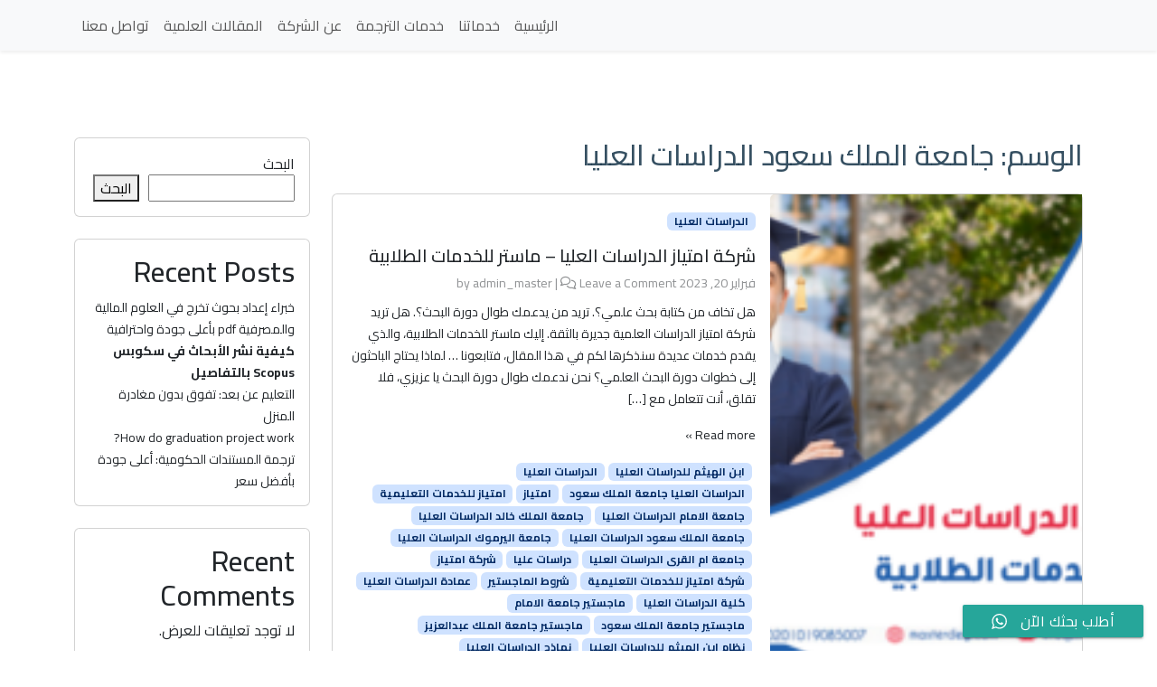

--- FILE ---
content_type: text/html; charset=UTF-8
request_url: https://masterdeg.com/tag/%D8%AC%D8%A7%D9%85%D8%B9%D8%A9-%D8%A7%D9%84%D9%85%D9%84%D9%83-%D8%B3%D8%B9%D9%88%D8%AF-%D8%A7%D9%84%D8%AF%D8%B1%D8%A7%D8%B3%D8%A7%D8%AA-%D8%A7%D9%84%D8%B9%D9%84%D9%8A%D8%A7/
body_size: 23789
content:
<!doctype html>
<html dir="rtl" dir="rtl" lang="ar" prefix="og: https://ogp.me/ns#">

<head>
	<!-- Google Tag Manager -->
<script>(function(w,d,s,l,i){w[l]=w[l]||[];w[l].push({'gtm.start':
new Date().getTime(),event:'gtm.js'});var f=d.getElementsByTagName(s)[0],
j=d.createElement(s),dl=l!='dataLayer'?'&l='+l:'';j.async=true;j.src=
'https://www.googletagmanager.com/gtm.js?id=GTM-MGD2DCL9'+dl;f.parentNode.insertBefore(j,f);
})(window,document,'script','dataLayer','GTM-MGD2DCL9');</script>
<!-- End Google Tag Manager -->

  <meta charset="UTF-8">
  <meta name="viewport" content="width=device-width, initial-scale=1">
  <link rel="profile" href="https://gmpg.org/xfn/11">
  <!-- Favicons -->
  <link rel="apple-touch-icon" sizes="180x180" href="https://masterdeg.com/wp-content/themes/master/img/favicon/apple-touch-icon.png">
  <link rel="icon" type="image/png" sizes="32x32" href="https://masterdeg.com/wp-content/themes/master/img/favicon/favicon-32x32.png">
  <link rel="icon" type="image/png" sizes="16x16" href="https://masterdeg.com/wp-content/themes/master/img/favicon/favicon-16x16.png">
  <link rel="manifest" href="https://masterdeg.com/wp-content/themes/master/img/favicon/site.webmanifest">
  <link rel="mask-icon" href="https://masterdeg.com/wp-content/themes/master/img/favicon/safari-pinned-tab.svg" color="#0d6efd">
  <meta name="msapplication-TileColor" content="#ffffff">
  <meta name="theme-color" content="#ffffff">
  
<!-- تحسين محرك البحث بواسطة رانك ماث - https://rankmath.com/ -->
<title>جامعة الملك سعود الدراسات العليا - ماستر للخدمات التعليمية - نجاحك هدفنا</title>
<meta name="robots" content="follow, noindex"/>
<meta property="og:locale" content="ar_AR" />
<meta property="og:type" content="article" />
<meta property="og:title" content="جامعة الملك سعود الدراسات العليا - ماستر للخدمات التعليمية - نجاحك هدفنا" />
<meta property="og:url" content="https://masterdeg.com/tag/%d8%ac%d8%a7%d9%85%d8%b9%d8%a9-%d8%a7%d9%84%d9%85%d9%84%d9%83-%d8%b3%d8%b9%d9%88%d8%af-%d8%a7%d9%84%d8%af%d8%b1%d8%a7%d8%b3%d8%a7%d8%aa-%d8%a7%d9%84%d8%b9%d9%84%d9%8a%d8%a7/" />
<meta property="og:site_name" content="ماستر للخدمات التعليمية - نجاحك هدفنا" />
<meta name="twitter:card" content="summary_large_image" />
<meta name="twitter:title" content="جامعة الملك سعود الدراسات العليا - ماستر للخدمات التعليمية - نجاحك هدفنا" />
<meta name="twitter:label1" content="مقالات" />
<meta name="twitter:data1" content="4" />
<script type="application/ld+json" class="rank-math-schema">{"@context":"https://schema.org","@graph":[{"@type":"Person","@id":"https://masterdeg.com/#person","name":"\u0645\u0627\u0633\u062a\u0631 \u0644\u0644\u062e\u062f\u0645\u0627\u062a \u0627\u0644\u062a\u0639\u0644\u064a\u0645\u064a\u0629 - \u0646\u062c\u0627\u062d\u0643 \u0647\u062f\u0641\u0646\u0627"},{"@type":"WebSite","@id":"https://masterdeg.com/#website","url":"https://masterdeg.com","name":"\u0645\u0627\u0633\u062a\u0631 \u0644\u0644\u062e\u062f\u0645\u0627\u062a \u0627\u0644\u062a\u0639\u0644\u064a\u0645\u064a\u0629 - \u0646\u062c\u0627\u062d\u0643 \u0647\u062f\u0641\u0646\u0627","publisher":{"@id":"https://masterdeg.com/#person"},"inLanguage":"ar"},{"@type":"CollectionPage","@id":"https://masterdeg.com/tag/%d8%ac%d8%a7%d9%85%d8%b9%d8%a9-%d8%a7%d9%84%d9%85%d9%84%d9%83-%d8%b3%d8%b9%d9%88%d8%af-%d8%a7%d9%84%d8%af%d8%b1%d8%a7%d8%b3%d8%a7%d8%aa-%d8%a7%d9%84%d8%b9%d9%84%d9%8a%d8%a7/#webpage","url":"https://masterdeg.com/tag/%d8%ac%d8%a7%d9%85%d8%b9%d8%a9-%d8%a7%d9%84%d9%85%d9%84%d9%83-%d8%b3%d8%b9%d9%88%d8%af-%d8%a7%d9%84%d8%af%d8%b1%d8%a7%d8%b3%d8%a7%d8%aa-%d8%a7%d9%84%d8%b9%d9%84%d9%8a%d8%a7/","name":"\u062c\u0627\u0645\u0639\u0629 \u0627\u0644\u0645\u0644\u0643 \u0633\u0639\u0648\u062f \u0627\u0644\u062f\u0631\u0627\u0633\u0627\u062a \u0627\u0644\u0639\u0644\u064a\u0627 - \u0645\u0627\u0633\u062a\u0631 \u0644\u0644\u062e\u062f\u0645\u0627\u062a \u0627\u0644\u062a\u0639\u0644\u064a\u0645\u064a\u0629 - \u0646\u062c\u0627\u062d\u0643 \u0647\u062f\u0641\u0646\u0627","isPartOf":{"@id":"https://masterdeg.com/#website"},"inLanguage":"ar"}]}</script>
<!-- /إضافة تحسين محركات البحث لووردبريس Rank Math -->

<link rel="alternate" type="application/rss+xml" title="ماستر للخدمات التعليمية - نجاحك هدفنا &laquo; الخلاصة" href="https://masterdeg.com/feed/" />
<link rel="alternate" type="application/rss+xml" title="ماستر للخدمات التعليمية - نجاحك هدفنا &laquo; خلاصة التعليقات" href="https://masterdeg.com/comments/feed/" />
<link rel="alternate" type="application/rss+xml" title="ماستر للخدمات التعليمية - نجاحك هدفنا &laquo; جامعة الملك سعود الدراسات العليا خلاصة الوسوم" href="https://masterdeg.com/tag/%d8%ac%d8%a7%d9%85%d8%b9%d8%a9-%d8%a7%d9%84%d9%85%d9%84%d9%83-%d8%b3%d8%b9%d9%88%d8%af-%d8%a7%d9%84%d8%af%d8%b1%d8%a7%d8%b3%d8%a7%d8%aa-%d8%a7%d9%84%d8%b9%d9%84%d9%8a%d8%a7/feed/" />
<style id='wp-img-auto-sizes-contain-inline-css'>
img:is([sizes=auto i],[sizes^="auto," i]){contain-intrinsic-size:3000px 1500px}
/*# sourceURL=wp-img-auto-sizes-contain-inline-css */
</style>
<link rel='stylesheet' id='ht_ctc_main_css-css' href='https://masterdeg.com/wp-content/plugins/click-to-chat-for-whatsapp/new/inc/assets/css/main.css?ver=4.11' media='all' />
<style id='wp-emoji-styles-inline-css'>

	img.wp-smiley, img.emoji {
		display: inline !important;
		border: none !important;
		box-shadow: none !important;
		height: 1em !important;
		width: 1em !important;
		margin: 0 0.07em !important;
		vertical-align: -0.1em !important;
		background: none !important;
		padding: 0 !important;
	}
/*# sourceURL=wp-emoji-styles-inline-css */
</style>
<style id='wp-block-library-inline-css'>
:root{--wp-block-synced-color:#7a00df;--wp-block-synced-color--rgb:122,0,223;--wp-bound-block-color:var(--wp-block-synced-color);--wp-editor-canvas-background:#ddd;--wp-admin-theme-color:#007cba;--wp-admin-theme-color--rgb:0,124,186;--wp-admin-theme-color-darker-10:#006ba1;--wp-admin-theme-color-darker-10--rgb:0,107,160.5;--wp-admin-theme-color-darker-20:#005a87;--wp-admin-theme-color-darker-20--rgb:0,90,135;--wp-admin-border-width-focus:2px}@media (min-resolution:192dpi){:root{--wp-admin-border-width-focus:1.5px}}.wp-element-button{cursor:pointer}:root .has-very-light-gray-background-color{background-color:#eee}:root .has-very-dark-gray-background-color{background-color:#313131}:root .has-very-light-gray-color{color:#eee}:root .has-very-dark-gray-color{color:#313131}:root .has-vivid-green-cyan-to-vivid-cyan-blue-gradient-background{background:linear-gradient(135deg,#00d084,#0693e3)}:root .has-purple-crush-gradient-background{background:linear-gradient(135deg,#34e2e4,#4721fb 50%,#ab1dfe)}:root .has-hazy-dawn-gradient-background{background:linear-gradient(135deg,#faaca8,#dad0ec)}:root .has-subdued-olive-gradient-background{background:linear-gradient(135deg,#fafae1,#67a671)}:root .has-atomic-cream-gradient-background{background:linear-gradient(135deg,#fdd79a,#004a59)}:root .has-nightshade-gradient-background{background:linear-gradient(135deg,#330968,#31cdcf)}:root .has-midnight-gradient-background{background:linear-gradient(135deg,#020381,#2874fc)}:root{--wp--preset--font-size--normal:16px;--wp--preset--font-size--huge:42px}.has-regular-font-size{font-size:1em}.has-larger-font-size{font-size:2.625em}.has-normal-font-size{font-size:var(--wp--preset--font-size--normal)}.has-huge-font-size{font-size:var(--wp--preset--font-size--huge)}.has-text-align-center{text-align:center}.has-text-align-left{text-align:left}.has-text-align-right{text-align:right}.has-fit-text{white-space:nowrap!important}#end-resizable-editor-section{display:none}.aligncenter{clear:both}.items-justified-left{justify-content:flex-start}.items-justified-center{justify-content:center}.items-justified-right{justify-content:flex-end}.items-justified-space-between{justify-content:space-between}.screen-reader-text{border:0;clip-path:inset(50%);height:1px;margin:-1px;overflow:hidden;padding:0;position:absolute;width:1px;word-wrap:normal!important}.screen-reader-text:focus{background-color:#ddd;clip-path:none;color:#444;display:block;font-size:1em;height:auto;left:5px;line-height:normal;padding:15px 23px 14px;text-decoration:none;top:5px;width:auto;z-index:100000}html :where(.has-border-color){border-style:solid}html :where([style*=border-top-color]){border-top-style:solid}html :where([style*=border-right-color]){border-right-style:solid}html :where([style*=border-bottom-color]){border-bottom-style:solid}html :where([style*=border-left-color]){border-left-style:solid}html :where([style*=border-width]){border-style:solid}html :where([style*=border-top-width]){border-top-style:solid}html :where([style*=border-right-width]){border-right-style:solid}html :where([style*=border-bottom-width]){border-bottom-style:solid}html :where([style*=border-left-width]){border-left-style:solid}html :where(img[class*=wp-image-]){height:auto;max-width:100%}:where(figure){margin:0 0 1em}html :where(.is-position-sticky){--wp-admin--admin-bar--position-offset:var(--wp-admin--admin-bar--height,0px)}@media screen and (max-width:600px){html :where(.is-position-sticky){--wp-admin--admin-bar--position-offset:0px}}

/*# sourceURL=wp-block-library-inline-css */
</style><style id='wp-block-archives-inline-css'>
.wp-block-archives{box-sizing:border-box}.wp-block-archives-dropdown label{display:block}
/*# sourceURL=https://masterdeg.com/wp-includes/blocks/archives/style.min.css */
</style>
<style id='wp-block-categories-inline-css'>
.wp-block-categories{box-sizing:border-box}.wp-block-categories.alignleft{margin-right:2em}.wp-block-categories.alignright{margin-left:2em}.wp-block-categories.wp-block-categories-dropdown.aligncenter{text-align:center}.wp-block-categories .wp-block-categories__label{display:block;width:100%}
/*# sourceURL=https://masterdeg.com/wp-includes/blocks/categories/style.min.css */
</style>
<style id='wp-block-heading-inline-css'>
h1:where(.wp-block-heading).has-background,h2:where(.wp-block-heading).has-background,h3:where(.wp-block-heading).has-background,h4:where(.wp-block-heading).has-background,h5:where(.wp-block-heading).has-background,h6:where(.wp-block-heading).has-background{padding:1.25em 2.375em}h1.has-text-align-left[style*=writing-mode]:where([style*=vertical-lr]),h1.has-text-align-right[style*=writing-mode]:where([style*=vertical-rl]),h2.has-text-align-left[style*=writing-mode]:where([style*=vertical-lr]),h2.has-text-align-right[style*=writing-mode]:where([style*=vertical-rl]),h3.has-text-align-left[style*=writing-mode]:where([style*=vertical-lr]),h3.has-text-align-right[style*=writing-mode]:where([style*=vertical-rl]),h4.has-text-align-left[style*=writing-mode]:where([style*=vertical-lr]),h4.has-text-align-right[style*=writing-mode]:where([style*=vertical-rl]),h5.has-text-align-left[style*=writing-mode]:where([style*=vertical-lr]),h5.has-text-align-right[style*=writing-mode]:where([style*=vertical-rl]),h6.has-text-align-left[style*=writing-mode]:where([style*=vertical-lr]),h6.has-text-align-right[style*=writing-mode]:where([style*=vertical-rl]){rotate:180deg}
/*# sourceURL=https://masterdeg.com/wp-includes/blocks/heading/style.min.css */
</style>
<style id='wp-block-latest-comments-inline-css'>
ol.wp-block-latest-comments{box-sizing:border-box;margin-right:0}:where(.wp-block-latest-comments:not([style*=line-height] .wp-block-latest-comments__comment)){line-height:1.1}:where(.wp-block-latest-comments:not([style*=line-height] .wp-block-latest-comments__comment-excerpt p)){line-height:1.8}.has-dates :where(.wp-block-latest-comments:not([style*=line-height])),.has-excerpts :where(.wp-block-latest-comments:not([style*=line-height])){line-height:1.5}.wp-block-latest-comments .wp-block-latest-comments{padding-right:0}.wp-block-latest-comments__comment{list-style:none;margin-bottom:1em}.has-avatars .wp-block-latest-comments__comment{list-style:none;min-height:2.25em}.has-avatars .wp-block-latest-comments__comment .wp-block-latest-comments__comment-excerpt,.has-avatars .wp-block-latest-comments__comment .wp-block-latest-comments__comment-meta{margin-right:3.25em}.wp-block-latest-comments__comment-excerpt p{font-size:.875em;margin:.36em 0 1.4em}.wp-block-latest-comments__comment-date{display:block;font-size:.75em}.wp-block-latest-comments .avatar,.wp-block-latest-comments__comment-avatar{border-radius:1.5em;display:block;float:right;height:2.5em;margin-left:.75em;width:2.5em}.wp-block-latest-comments[class*=-font-size] a,.wp-block-latest-comments[style*=font-size] a{font-size:inherit}
/*# sourceURL=https://masterdeg.com/wp-includes/blocks/latest-comments/style.min.css */
</style>
<style id='wp-block-latest-posts-inline-css'>
.wp-block-latest-posts{box-sizing:border-box}.wp-block-latest-posts.alignleft{margin-right:2em}.wp-block-latest-posts.alignright{margin-left:2em}.wp-block-latest-posts.wp-block-latest-posts__list{list-style:none}.wp-block-latest-posts.wp-block-latest-posts__list li{clear:both;overflow-wrap:break-word}.wp-block-latest-posts.is-grid{display:flex;flex-wrap:wrap}.wp-block-latest-posts.is-grid li{margin:0 0 1.25em 1.25em;width:100%}@media (min-width:600px){.wp-block-latest-posts.columns-2 li{width:calc(50% - .625em)}.wp-block-latest-posts.columns-2 li:nth-child(2n){margin-left:0}.wp-block-latest-posts.columns-3 li{width:calc(33.33333% - .83333em)}.wp-block-latest-posts.columns-3 li:nth-child(3n){margin-left:0}.wp-block-latest-posts.columns-4 li{width:calc(25% - .9375em)}.wp-block-latest-posts.columns-4 li:nth-child(4n){margin-left:0}.wp-block-latest-posts.columns-5 li{width:calc(20% - 1em)}.wp-block-latest-posts.columns-5 li:nth-child(5n){margin-left:0}.wp-block-latest-posts.columns-6 li{width:calc(16.66667% - 1.04167em)}.wp-block-latest-posts.columns-6 li:nth-child(6n){margin-left:0}}:root :where(.wp-block-latest-posts.is-grid){padding:0}:root :where(.wp-block-latest-posts.wp-block-latest-posts__list){padding-right:0}.wp-block-latest-posts__post-author,.wp-block-latest-posts__post-date{display:block;font-size:.8125em}.wp-block-latest-posts__post-excerpt,.wp-block-latest-posts__post-full-content{margin-bottom:1em;margin-top:.5em}.wp-block-latest-posts__featured-image a{display:inline-block}.wp-block-latest-posts__featured-image img{height:auto;max-width:100%;width:auto}.wp-block-latest-posts__featured-image.alignleft{float:left;margin-right:1em}.wp-block-latest-posts__featured-image.alignright{float:right;margin-left:1em}.wp-block-latest-posts__featured-image.aligncenter{margin-bottom:1em;text-align:center}
/*# sourceURL=https://masterdeg.com/wp-includes/blocks/latest-posts/style.min.css */
</style>
<style id='wp-block-search-inline-css'>
.wp-block-search__button{margin-right:10px;word-break:normal}.wp-block-search__button.has-icon{line-height:0}.wp-block-search__button svg{height:1.25em;min-height:24px;min-width:24px;width:1.25em;fill:currentColor;vertical-align:text-bottom}:where(.wp-block-search__button){border:1px solid #ccc;padding:6px 10px}.wp-block-search__inside-wrapper{display:flex;flex:auto;flex-wrap:nowrap;max-width:100%}.wp-block-search__label{width:100%}.wp-block-search.wp-block-search__button-only .wp-block-search__button{box-sizing:border-box;display:flex;flex-shrink:0;justify-content:center;margin-right:0;max-width:100%}.wp-block-search.wp-block-search__button-only .wp-block-search__inside-wrapper{min-width:0!important;transition-property:width}.wp-block-search.wp-block-search__button-only .wp-block-search__input{flex-basis:100%;transition-duration:.3s}.wp-block-search.wp-block-search__button-only.wp-block-search__searchfield-hidden,.wp-block-search.wp-block-search__button-only.wp-block-search__searchfield-hidden .wp-block-search__inside-wrapper{overflow:hidden}.wp-block-search.wp-block-search__button-only.wp-block-search__searchfield-hidden .wp-block-search__input{border-left-width:0!important;border-right-width:0!important;flex-basis:0;flex-grow:0;margin:0;min-width:0!important;padding-left:0!important;padding-right:0!important;width:0!important}:where(.wp-block-search__input){appearance:none;border:1px solid #949494;flex-grow:1;font-family:inherit;font-size:inherit;font-style:inherit;font-weight:inherit;letter-spacing:inherit;line-height:inherit;margin-left:0;margin-right:0;min-width:3rem;padding:8px;text-decoration:unset!important;text-transform:inherit}:where(.wp-block-search__button-inside .wp-block-search__inside-wrapper){background-color:#fff;border:1px solid #949494;box-sizing:border-box;padding:4px}:where(.wp-block-search__button-inside .wp-block-search__inside-wrapper) .wp-block-search__input{border:none;border-radius:0;padding:0 4px}:where(.wp-block-search__button-inside .wp-block-search__inside-wrapper) .wp-block-search__input:focus{outline:none}:where(.wp-block-search__button-inside .wp-block-search__inside-wrapper) :where(.wp-block-search__button){padding:4px 8px}.wp-block-search.aligncenter .wp-block-search__inside-wrapper{margin:auto}.wp-block[data-align=right] .wp-block-search.wp-block-search__button-only .wp-block-search__inside-wrapper{float:left}
/*# sourceURL=https://masterdeg.com/wp-includes/blocks/search/style.min.css */
</style>
<style id='wp-block-group-inline-css'>
.wp-block-group{box-sizing:border-box}:where(.wp-block-group.wp-block-group-is-layout-constrained){position:relative}
/*# sourceURL=https://masterdeg.com/wp-includes/blocks/group/style.min.css */
</style>
<style id='wp-block-paragraph-inline-css'>
.is-small-text{font-size:.875em}.is-regular-text{font-size:1em}.is-large-text{font-size:2.25em}.is-larger-text{font-size:3em}.has-drop-cap:not(:focus):first-letter{float:right;font-size:8.4em;font-style:normal;font-weight:100;line-height:.68;margin:.05em 0 0 .1em;text-transform:uppercase}body.rtl .has-drop-cap:not(:focus):first-letter{float:none;margin-right:.1em}p.has-drop-cap.has-background{overflow:hidden}:root :where(p.has-background){padding:1.25em 2.375em}:where(p.has-text-color:not(.has-link-color)) a{color:inherit}p.has-text-align-left[style*="writing-mode:vertical-lr"],p.has-text-align-right[style*="writing-mode:vertical-rl"]{rotate:180deg}
/*# sourceURL=https://masterdeg.com/wp-includes/blocks/paragraph/style.min.css */
</style>
<style id='global-styles-inline-css'>
:root{--wp--preset--aspect-ratio--square: 1;--wp--preset--aspect-ratio--4-3: 4/3;--wp--preset--aspect-ratio--3-4: 3/4;--wp--preset--aspect-ratio--3-2: 3/2;--wp--preset--aspect-ratio--2-3: 2/3;--wp--preset--aspect-ratio--16-9: 16/9;--wp--preset--aspect-ratio--9-16: 9/16;--wp--preset--color--black: #000000;--wp--preset--color--cyan-bluish-gray: #abb8c3;--wp--preset--color--white: #ffffff;--wp--preset--color--pale-pink: #f78da7;--wp--preset--color--vivid-red: #cf2e2e;--wp--preset--color--luminous-vivid-orange: #ff6900;--wp--preset--color--luminous-vivid-amber: #fcb900;--wp--preset--color--light-green-cyan: #7bdcb5;--wp--preset--color--vivid-green-cyan: #00d084;--wp--preset--color--pale-cyan-blue: #8ed1fc;--wp--preset--color--vivid-cyan-blue: #0693e3;--wp--preset--color--vivid-purple: #9b51e0;--wp--preset--gradient--vivid-cyan-blue-to-vivid-purple: linear-gradient(135deg,rgb(6,147,227) 0%,rgb(155,81,224) 100%);--wp--preset--gradient--light-green-cyan-to-vivid-green-cyan: linear-gradient(135deg,rgb(122,220,180) 0%,rgb(0,208,130) 100%);--wp--preset--gradient--luminous-vivid-amber-to-luminous-vivid-orange: linear-gradient(135deg,rgb(252,185,0) 0%,rgb(255,105,0) 100%);--wp--preset--gradient--luminous-vivid-orange-to-vivid-red: linear-gradient(135deg,rgb(255,105,0) 0%,rgb(207,46,46) 100%);--wp--preset--gradient--very-light-gray-to-cyan-bluish-gray: linear-gradient(135deg,rgb(238,238,238) 0%,rgb(169,184,195) 100%);--wp--preset--gradient--cool-to-warm-spectrum: linear-gradient(135deg,rgb(74,234,220) 0%,rgb(151,120,209) 20%,rgb(207,42,186) 40%,rgb(238,44,130) 60%,rgb(251,105,98) 80%,rgb(254,248,76) 100%);--wp--preset--gradient--blush-light-purple: linear-gradient(135deg,rgb(255,206,236) 0%,rgb(152,150,240) 100%);--wp--preset--gradient--blush-bordeaux: linear-gradient(135deg,rgb(254,205,165) 0%,rgb(254,45,45) 50%,rgb(107,0,62) 100%);--wp--preset--gradient--luminous-dusk: linear-gradient(135deg,rgb(255,203,112) 0%,rgb(199,81,192) 50%,rgb(65,88,208) 100%);--wp--preset--gradient--pale-ocean: linear-gradient(135deg,rgb(255,245,203) 0%,rgb(182,227,212) 50%,rgb(51,167,181) 100%);--wp--preset--gradient--electric-grass: linear-gradient(135deg,rgb(202,248,128) 0%,rgb(113,206,126) 100%);--wp--preset--gradient--midnight: linear-gradient(135deg,rgb(2,3,129) 0%,rgb(40,116,252) 100%);--wp--preset--font-size--small: 13px;--wp--preset--font-size--medium: 20px;--wp--preset--font-size--large: 36px;--wp--preset--font-size--x-large: 42px;--wp--preset--spacing--20: 0.44rem;--wp--preset--spacing--30: 0.67rem;--wp--preset--spacing--40: 1rem;--wp--preset--spacing--50: 1.5rem;--wp--preset--spacing--60: 2.25rem;--wp--preset--spacing--70: 3.38rem;--wp--preset--spacing--80: 5.06rem;--wp--preset--shadow--natural: 6px 6px 9px rgba(0, 0, 0, 0.2);--wp--preset--shadow--deep: 12px 12px 50px rgba(0, 0, 0, 0.4);--wp--preset--shadow--sharp: 6px 6px 0px rgba(0, 0, 0, 0.2);--wp--preset--shadow--outlined: 6px 6px 0px -3px rgb(255, 255, 255), 6px 6px rgb(0, 0, 0);--wp--preset--shadow--crisp: 6px 6px 0px rgb(0, 0, 0);}:where(.is-layout-flex){gap: 0.5em;}:where(.is-layout-grid){gap: 0.5em;}body .is-layout-flex{display: flex;}.is-layout-flex{flex-wrap: wrap;align-items: center;}.is-layout-flex > :is(*, div){margin: 0;}body .is-layout-grid{display: grid;}.is-layout-grid > :is(*, div){margin: 0;}:where(.wp-block-columns.is-layout-flex){gap: 2em;}:where(.wp-block-columns.is-layout-grid){gap: 2em;}:where(.wp-block-post-template.is-layout-flex){gap: 1.25em;}:where(.wp-block-post-template.is-layout-grid){gap: 1.25em;}.has-black-color{color: var(--wp--preset--color--black) !important;}.has-cyan-bluish-gray-color{color: var(--wp--preset--color--cyan-bluish-gray) !important;}.has-white-color{color: var(--wp--preset--color--white) !important;}.has-pale-pink-color{color: var(--wp--preset--color--pale-pink) !important;}.has-vivid-red-color{color: var(--wp--preset--color--vivid-red) !important;}.has-luminous-vivid-orange-color{color: var(--wp--preset--color--luminous-vivid-orange) !important;}.has-luminous-vivid-amber-color{color: var(--wp--preset--color--luminous-vivid-amber) !important;}.has-light-green-cyan-color{color: var(--wp--preset--color--light-green-cyan) !important;}.has-vivid-green-cyan-color{color: var(--wp--preset--color--vivid-green-cyan) !important;}.has-pale-cyan-blue-color{color: var(--wp--preset--color--pale-cyan-blue) !important;}.has-vivid-cyan-blue-color{color: var(--wp--preset--color--vivid-cyan-blue) !important;}.has-vivid-purple-color{color: var(--wp--preset--color--vivid-purple) !important;}.has-black-background-color{background-color: var(--wp--preset--color--black) !important;}.has-cyan-bluish-gray-background-color{background-color: var(--wp--preset--color--cyan-bluish-gray) !important;}.has-white-background-color{background-color: var(--wp--preset--color--white) !important;}.has-pale-pink-background-color{background-color: var(--wp--preset--color--pale-pink) !important;}.has-vivid-red-background-color{background-color: var(--wp--preset--color--vivid-red) !important;}.has-luminous-vivid-orange-background-color{background-color: var(--wp--preset--color--luminous-vivid-orange) !important;}.has-luminous-vivid-amber-background-color{background-color: var(--wp--preset--color--luminous-vivid-amber) !important;}.has-light-green-cyan-background-color{background-color: var(--wp--preset--color--light-green-cyan) !important;}.has-vivid-green-cyan-background-color{background-color: var(--wp--preset--color--vivid-green-cyan) !important;}.has-pale-cyan-blue-background-color{background-color: var(--wp--preset--color--pale-cyan-blue) !important;}.has-vivid-cyan-blue-background-color{background-color: var(--wp--preset--color--vivid-cyan-blue) !important;}.has-vivid-purple-background-color{background-color: var(--wp--preset--color--vivid-purple) !important;}.has-black-border-color{border-color: var(--wp--preset--color--black) !important;}.has-cyan-bluish-gray-border-color{border-color: var(--wp--preset--color--cyan-bluish-gray) !important;}.has-white-border-color{border-color: var(--wp--preset--color--white) !important;}.has-pale-pink-border-color{border-color: var(--wp--preset--color--pale-pink) !important;}.has-vivid-red-border-color{border-color: var(--wp--preset--color--vivid-red) !important;}.has-luminous-vivid-orange-border-color{border-color: var(--wp--preset--color--luminous-vivid-orange) !important;}.has-luminous-vivid-amber-border-color{border-color: var(--wp--preset--color--luminous-vivid-amber) !important;}.has-light-green-cyan-border-color{border-color: var(--wp--preset--color--light-green-cyan) !important;}.has-vivid-green-cyan-border-color{border-color: var(--wp--preset--color--vivid-green-cyan) !important;}.has-pale-cyan-blue-border-color{border-color: var(--wp--preset--color--pale-cyan-blue) !important;}.has-vivid-cyan-blue-border-color{border-color: var(--wp--preset--color--vivid-cyan-blue) !important;}.has-vivid-purple-border-color{border-color: var(--wp--preset--color--vivid-purple) !important;}.has-vivid-cyan-blue-to-vivid-purple-gradient-background{background: var(--wp--preset--gradient--vivid-cyan-blue-to-vivid-purple) !important;}.has-light-green-cyan-to-vivid-green-cyan-gradient-background{background: var(--wp--preset--gradient--light-green-cyan-to-vivid-green-cyan) !important;}.has-luminous-vivid-amber-to-luminous-vivid-orange-gradient-background{background: var(--wp--preset--gradient--luminous-vivid-amber-to-luminous-vivid-orange) !important;}.has-luminous-vivid-orange-to-vivid-red-gradient-background{background: var(--wp--preset--gradient--luminous-vivid-orange-to-vivid-red) !important;}.has-very-light-gray-to-cyan-bluish-gray-gradient-background{background: var(--wp--preset--gradient--very-light-gray-to-cyan-bluish-gray) !important;}.has-cool-to-warm-spectrum-gradient-background{background: var(--wp--preset--gradient--cool-to-warm-spectrum) !important;}.has-blush-light-purple-gradient-background{background: var(--wp--preset--gradient--blush-light-purple) !important;}.has-blush-bordeaux-gradient-background{background: var(--wp--preset--gradient--blush-bordeaux) !important;}.has-luminous-dusk-gradient-background{background: var(--wp--preset--gradient--luminous-dusk) !important;}.has-pale-ocean-gradient-background{background: var(--wp--preset--gradient--pale-ocean) !important;}.has-electric-grass-gradient-background{background: var(--wp--preset--gradient--electric-grass) !important;}.has-midnight-gradient-background{background: var(--wp--preset--gradient--midnight) !important;}.has-small-font-size{font-size: var(--wp--preset--font-size--small) !important;}.has-medium-font-size{font-size: var(--wp--preset--font-size--medium) !important;}.has-large-font-size{font-size: var(--wp--preset--font-size--large) !important;}.has-x-large-font-size{font-size: var(--wp--preset--font-size--x-large) !important;}
/*# sourceURL=global-styles-inline-css */
</style>

<style id='classic-theme-styles-inline-css'>
/*! This file is auto-generated */
.wp-block-button__link{color:#fff;background-color:#32373c;border-radius:9999px;box-shadow:none;text-decoration:none;padding:calc(.667em + 2px) calc(1.333em + 2px);font-size:1.125em}.wp-block-file__button{background:#32373c;color:#fff;text-decoration:none}
/*# sourceURL=/wp-includes/css/classic-themes.min.css */
</style>
<link rel='stylesheet' id='ez-toc-css' href='https://masterdeg.com/wp-content/plugins/easy-table-of-contents/assets/css/screen.min.css?ver=2.0.69.1' media='all' />
<style id='ez-toc-inline-css'>
div#ez-toc-container .ez-toc-title {font-size: 250%;}div#ez-toc-container .ez-toc-title {font-weight: 900;}div#ez-toc-container ul li {font-size: 100%;}div#ez-toc-container ul li {font-weight: 500;}div#ez-toc-container nav ul ul li {font-size: 90%;}div#ez-toc-container {background: #0066bf;border: 1px solid #005fbf;}div#ez-toc-container p.ez-toc-title , #ez-toc-container .ez_toc_custom_title_icon , #ez-toc-container .ez_toc_custom_toc_icon {color: #eeee22;}div#ez-toc-container ul.ez-toc-list a {color: #ffffff;}div#ez-toc-container ul.ez-toc-list a:hover {color: #eded00;}div#ez-toc-container ul.ez-toc-list a:visited {color: #eded57;}
.ez-toc-container-direction {direction: rtl;}.ez-toc-counter-rtl ul {direction: rtl;counter-reset: item ;}.ez-toc-counter-rtl nav ul li a::before {content: counter(item, disc) '  ';margin-left: .2em; counter-increment: item;flex-grow: 0;flex-shrink: 0;float: right; }.ez-toc-widget-direction {direction: rtl;}.ez-toc-widget-container-rtl ul {direction: rtl;counter-reset: item ;}.ez-toc-widget-container-rtl nav ul li a::before {content: counter(item, disc) '  ';margin-left: .2em; counter-increment: item;flex-grow: 0;flex-shrink: 0;float: right; }
/*# sourceURL=ez-toc-inline-css */
</style>
<link rel='stylesheet' id='bootscore-style-css' href='https://masterdeg.com/wp-content/themes/master/style.css?ver=202403261127' media='all' />
<link rel='stylesheet' id='fontawesome-css' onload="if(media!='all')media='all'" href='https://masterdeg.com/wp-content/themes/master/fontawesome/css/all.min.css?ver=202403261127' media='all' />
<link rel='stylesheet' id='swiper-css' href='https://masterdeg.com/wp-content/themes/master/css/swiper-bundle.min.css?ver=202403261127' media='all' />
<link rel='stylesheet' id='main-css' href='https://masterdeg.com/wp-content/themes/master/css/main.css?ver=202403261128' media='all' />
<link rel='stylesheet' id='style-theme-css' href='https://masterdeg.com/wp-content/themes/master/css/style-theme.css?ver=202403261127' media='all' />
<script src="https://masterdeg.com/wp-includes/js/jquery/jquery.min.js?ver=3.7.1" id="jquery-core-js"></script>
<script src="https://masterdeg.com/wp-includes/js/jquery/jquery-migrate.min.js?ver=3.4.1" id="jquery-migrate-js"></script>
<link rel="https://api.w.org/" href="https://masterdeg.com/wp-json/" /><link rel="alternate" title="JSON" type="application/json" href="https://masterdeg.com/wp-json/wp/v2/tags/2314" /><link rel="EditURI" type="application/rsd+xml" title="RSD" href="https://masterdeg.com/xmlrpc.php?rsd" />
<link rel="stylesheet" href="https://masterdeg.com/wp-content/themes/master/rtl.css" media="screen" /><meta name="generator" content="WordPress 6.9" />
<meta name="cdp-version" content="1.4.9" /><link rel="icon" href="https://masterdeg.com/wp-content/uploads/2024/02/cropped-Webp.net-resizeimage-14-32x32.png" sizes="32x32" />
<link rel="icon" href="https://masterdeg.com/wp-content/uploads/2024/02/cropped-Webp.net-resizeimage-14-192x192.png" sizes="192x192" />
<link rel="apple-touch-icon" href="https://masterdeg.com/wp-content/uploads/2024/02/cropped-Webp.net-resizeimage-14-180x180.png" />
<meta name="msapplication-TileImage" content="https://masterdeg.com/wp-content/uploads/2024/02/cropped-Webp.net-resizeimage-14-270x270.png" />
</head>
	<!-- Google tag (gtag.js) -->
<script async src="https://www.googletagmanager.com/gtag/js?id=G-WCECQWMHLM"></script>
<script>
  window.dataLayer = window.dataLayer || [];
  function gtag(){dataLayer.push(arguments);}
  gtag('js', new Date());

  gtag('config', 'G-WCECQWMHLM');
</script>
	
	<!-- Google Tag Manager -->
<script>(function(w,d,s,l,i){w[l]=w[l]||[];w[l].push({'gtm.start':
new Date().getTime(),event:'gtm.js'});var f=d.getElementsByTagName(s)[0],
j=d.createElement(s),dl=l!='dataLayer'?'&l='+l:'';j.async=true;j.src=
'https://www.googletagmanager.com/gtm.js?id='+i+dl;f.parentNode.insertBefore(j,f);
})(window,document,'script','dataLayer','GTM-KNFW33T');</script>
<!-- End Google Tag Manager -->

<body class="rtl archive tag tag-2314 wp-theme-master hfeed">
	<body class="rtl archive tag tag-2314 wp-theme-master hfeed">
<!-- Google Tag Manager (noscript) -->
<noscript><iframe src="https://www.googletagmanager.com/ns.html?id=GTM-MGD2DCL9"
height="0" width="0" style="display:none;visibility:hidden"></iframe></noscript>
<!-- End Google Tag Manager (noscript) -->


  
  <div id="page" class="site">
    <nav class="navbar navbar-expand-xl bg-body-tertiary shadow-sm">
      <div class="container">
        <a class="navbar-brand" href="https://masterdeg.com/">
          <img src="https://new.masterdeg.com/wp-content/uploads/2024/02/Webp.net-resizeimage-14.png" width="160" alt="">
        </a>
        <button class="navbar-toggler" type="button" data-bs-toggle="collapse" data-bs-target="#navbarSupportedContent" aria-controls="navbarSupportedContent" aria-expanded="false" aria-label="Toggle navigation">
          <span class="navbar-toggler-icon"></span>
        </button>
        <div class="collapse navbar-collapse" id="navbarSupportedContent">
          <ul id="bootscore-navbar" class="navbar-nav me-auto mb-2 mb-lg-0"><li  id="menu-item-13" class="nav-item nav-item-13"><a href="https://masterdeg.com/" class="nav-link ">الرئيسية</a></li>
<li  id="menu-item-16" class="nav-item nav-item-16"><a href="https://masterdeg.com/%d8%ae%d8%af%d9%85%d8%a7%d8%aa%d9%86%d8%a7/" class="nav-link ">خدماتنا</a></li>
<li  id="menu-item-362" class="nav-item nav-item-362"><a href="#" class="nav-link ">خدمات الترجمة</a></li>
<li  id="menu-item-359" class="nav-item nav-item-359"><a href="https://masterdeg.com/about-us/" class="nav-link ">عن الشركة</a></li>
<li  id="menu-item-360" class="nav-item nav-item-360"><a href="https://masterdeg.com/%d8%a7%d9%84%d9%85%d9%82%d8%a7%d9%84%d8%a7%d8%aa-%d8%a7%d9%84%d8%b9%d9%84%d9%85%d9%8a%d8%a9/" class="nav-link ">المقالات العلمية</a></li>
<li  id="menu-item-361" class="nav-item nav-item-361"><a href="https://masterdeg.com/contact-us/" class="nav-link ">تواصل معنا</a></li>
</ul>        </div>
      </div>
    </nav>
  <div id="content" class="site-content container py-5 mt-5">
    <div id="primary" class="content-area">

      
      <div class="row">
        <div class="col-md-8 col-lg-9">

          <main id="main" class="site-main">

            <header class="page-header mb-4">
              <h1>الوسم: <span>جامعة الملك سعود الدراسات العليا</span></h1>                          </header>

                          
                <div class="card horizontal mb-4">
                  <div class="row g-0">

                                          <div class="col-lg-6 col-xl-5 col-xxl-4">
                        <a href="https://masterdeg.com/%d8%b4%d8%b1%d9%83%d8%a9-%d8%a7%d9%85%d8%aa%d9%8a%d8%a7%d8%b2-%d8%a7%d9%84%d8%af%d8%b1%d8%a7%d8%b3%d8%a7%d8%aa-%d8%a7%d9%84%d8%b9%d9%84%d9%8a%d8%a7/">
                          <img width="300" height="185" src="https://masterdeg.com/wp-content/uploads/2023/02/شركة-امتياز-الدراسات-العليا-ماستر-للخدمات-الطلابية-1-300x185.png" class="card-img-lg-start wp-post-image" alt="شركة امتياز الدراسات العليا - ماستر للخدمات الطلابية" decoding="async" fetchpriority="high" srcset="https://masterdeg.com/wp-content/uploads/2023/02/شركة-امتياز-الدراسات-العليا-ماستر-للخدمات-الطلابية-1-300x185.png 300w, https://masterdeg.com/wp-content/uploads/2023/02/شركة-امتياز-الدراسات-العليا-ماستر-للخدمات-الطلابية-1.png 555w" sizes="(max-width: 300px) 100vw, 300px" />                        </a>
                      </div>
                    
                    <div class="col">
                      <div class="card-body">

                        <p class="category-badge"><a href="https://masterdeg.com/category/%d8%a7%d9%84%d8%af%d8%b1%d8%a7%d8%b3%d8%a7%d8%aa-%d8%a7%d9%84%d8%b9%d9%84%d9%8a%d8%a7/" class="badge bg-primary-subtle text-primary-emphasis text-decoration-none">الدراسات العليا</a></p>
                        <a class="text-body text-decoration-none" href="https://masterdeg.com/%d8%b4%d8%b1%d9%83%d8%a9-%d8%a7%d9%85%d8%aa%d9%8a%d8%a7%d8%b2-%d8%a7%d9%84%d8%af%d8%b1%d8%a7%d8%b3%d8%a7%d8%aa-%d8%a7%d9%84%d8%b9%d9%84%d9%8a%d8%a7/">
                          <h2 class="blog-post-title h5">شركة امتياز الدراسات العليا &#8211; ماستر للخدمات الطلابية</h2>                        </a>

                                                  <p class="meta small mb-2 text-body-tertiary">
                            <span class="posted-on"><span rel="bookmark"><time class="entry-date published updated" datetime="2023-02-20T15:27:54+00:00">فبراير 20, 2023</time></span></span><span class="byline"> by <span class="author vcard"><a class="url fn n" href="https://masterdeg.com/author/admin_master/">admin_master</a></span></span> <span class="comment-divider">|</span> <i class="fa-regular fa-comments"></i> <span class="comments-link"><a href="https://masterdeg.com/%d8%b4%d8%b1%d9%83%d8%a9-%d8%a7%d9%85%d8%aa%d9%8a%d8%a7%d8%b2-%d8%a7%d9%84%d8%af%d8%b1%d8%a7%d8%b3%d8%a7%d8%aa-%d8%a7%d9%84%d8%b9%d9%84%d9%8a%d8%a7/#respond">Leave a Comment</a></span>                          </p>
                        
                        <p class="card-text">
                          <a class="text-body text-decoration-none" href="https://masterdeg.com/%d8%b4%d8%b1%d9%83%d8%a9-%d8%a7%d9%85%d8%aa%d9%8a%d8%a7%d8%b2-%d8%a7%d9%84%d8%af%d8%b1%d8%a7%d8%b3%d8%a7%d8%aa-%d8%a7%d9%84%d8%b9%d9%84%d9%8a%d8%a7/">
                            هل تخاف من كتابة بحث علمي؟. تريد من يدعمك طوال دورة البحث؟. هل تريد شركة امتياز الدراسات العلمية جديرة بالثقة. إليك ماستر للخدمات الطلابية، والذي يقدم خدمات عديدة سنذكرها لكم في هذا المقال، فتابعونا &#8230; لماذا يحتاج الباحثون إلى خطوات دورة البحث العلمي؟ نحن ندعمك طوال دورة البحث يا عزيزي، فلا تقلق، أنت تتعامل مع [&hellip;]                          </a>
                        </p>

                        <p class="card-text">
                          <a class="read-more" href="https://masterdeg.com/%d8%b4%d8%b1%d9%83%d8%a9-%d8%a7%d9%85%d8%aa%d9%8a%d8%a7%d8%b2-%d8%a7%d9%84%d8%af%d8%b1%d8%a7%d8%b3%d8%a7%d8%aa-%d8%a7%d9%84%d8%b9%d9%84%d9%8a%d8%a7/">
                            Read more »                          </a>
                        </p>

                        <div class="tags-links"><p class="tags-heading mb-2">Tagged</p><a class="badge bg-primary-subtle text-primary-emphasis text-decoration-none me-1" href="https://masterdeg.com/tag/%d8%a7%d8%a8%d9%86-%d8%a7%d9%84%d9%87%d9%8a%d8%ab%d9%85-%d9%84%d9%84%d8%af%d8%b1%d8%a7%d8%b3%d8%a7%d8%aa-%d8%a7%d9%84%d8%b9%d9%84%d9%8a%d8%a7/" rel="tag">ابن الهيثم للدراسات العليا</a><a class="badge bg-primary-subtle text-primary-emphasis text-decoration-none me-1" href="https://masterdeg.com/tag/%d8%a7%d9%84%d8%af%d8%b1%d8%a7%d8%b3%d8%a7%d8%aa-%d8%a7%d9%84%d8%b9%d9%84%d9%8a%d8%a7/" rel="tag">الدراسات العليا</a><a class="badge bg-primary-subtle text-primary-emphasis text-decoration-none me-1" href="https://masterdeg.com/tag/%d8%a7%d9%84%d8%af%d8%b1%d8%a7%d8%b3%d8%a7%d8%aa-%d8%a7%d9%84%d8%b9%d9%84%d9%8a%d8%a7-%d8%ac%d8%a7%d9%85%d8%b9%d8%a9-%d8%a7%d9%84%d9%85%d9%84%d9%83-%d8%b3%d8%b9%d9%88%d8%af/" rel="tag">الدراسات العليا جامعة الملك سعود</a><a class="badge bg-primary-subtle text-primary-emphasis text-decoration-none me-1" href="https://masterdeg.com/tag/%d8%a7%d9%85%d8%aa%d9%8a%d8%a7%d8%b2/" rel="tag">امتياز</a><a class="badge bg-primary-subtle text-primary-emphasis text-decoration-none me-1" href="https://masterdeg.com/tag/%d8%a7%d9%85%d8%aa%d9%8a%d8%a7%d8%b2-%d9%84%d9%84%d8%ae%d8%af%d9%85%d8%a7%d8%aa-%d8%a7%d9%84%d8%aa%d8%b9%d9%84%d9%8a%d9%85%d9%8a%d8%a9/" rel="tag">امتياز للخدمات التعليمية</a><a class="badge bg-primary-subtle text-primary-emphasis text-decoration-none me-1" href="https://masterdeg.com/tag/%d8%ac%d8%a7%d9%85%d8%b9%d8%a9-%d8%a7%d9%84%d8%a7%d9%85%d8%a7%d9%85-%d8%a7%d9%84%d8%af%d8%b1%d8%a7%d8%b3%d8%a7%d8%aa-%d8%a7%d9%84%d8%b9%d9%84%d9%8a%d8%a7/" rel="tag">جامعة الامام الدراسات العليا</a><a class="badge bg-primary-subtle text-primary-emphasis text-decoration-none me-1" href="https://masterdeg.com/tag/%d8%ac%d8%a7%d9%85%d8%b9%d8%a9-%d8%a7%d9%84%d9%85%d9%84%d9%83-%d8%ae%d8%a7%d9%84%d8%af-%d8%a7%d9%84%d8%af%d8%b1%d8%a7%d8%b3%d8%a7%d8%aa-%d8%a7%d9%84%d8%b9%d9%84%d9%8a%d8%a7/" rel="tag">جامعة الملك خالد الدراسات العليا</a><a class="badge bg-primary-subtle text-primary-emphasis text-decoration-none me-1" href="https://masterdeg.com/tag/%d8%ac%d8%a7%d9%85%d8%b9%d8%a9-%d8%a7%d9%84%d9%85%d9%84%d9%83-%d8%b3%d8%b9%d9%88%d8%af-%d8%a7%d9%84%d8%af%d8%b1%d8%a7%d8%b3%d8%a7%d8%aa-%d8%a7%d9%84%d8%b9%d9%84%d9%8a%d8%a7/" rel="tag">جامعة الملك سعود الدراسات العليا</a><a class="badge bg-primary-subtle text-primary-emphasis text-decoration-none me-1" href="https://masterdeg.com/tag/%d8%ac%d8%a7%d9%85%d8%b9%d8%a9-%d8%a7%d9%84%d9%8a%d8%b1%d9%85%d9%88%d9%83-%d8%a7%d9%84%d8%af%d8%b1%d8%a7%d8%b3%d8%a7%d8%aa-%d8%a7%d9%84%d8%b9%d9%84%d9%8a%d8%a7/" rel="tag">جامعة اليرموك الدراسات العليا</a><a class="badge bg-primary-subtle text-primary-emphasis text-decoration-none me-1" href="https://masterdeg.com/tag/%d8%ac%d8%a7%d9%85%d8%b9%d8%a9-%d8%a7%d9%85-%d8%a7%d9%84%d9%82%d8%b1%d9%89-%d8%a7%d9%84%d8%af%d8%b1%d8%a7%d8%b3%d8%a7%d8%aa-%d8%a7%d9%84%d8%b9%d9%84%d9%8a%d8%a7/" rel="tag">جامعة ام القرى الدراسات العليا</a><a class="badge bg-primary-subtle text-primary-emphasis text-decoration-none me-1" href="https://masterdeg.com/tag/postgraduate/" rel="tag">دراسات عليا</a><a class="badge bg-primary-subtle text-primary-emphasis text-decoration-none me-1" href="https://masterdeg.com/tag/%d8%b4%d8%b1%d9%83%d8%a9-%d8%a7%d9%85%d8%aa%d9%8a%d8%a7%d8%b2/" rel="tag">شركة امتياز</a><a class="badge bg-primary-subtle text-primary-emphasis text-decoration-none me-1" href="https://masterdeg.com/tag/%d8%b4%d8%b1%d9%83%d8%a9-%d8%a7%d9%85%d8%aa%d9%8a%d8%a7%d8%b2-%d9%84%d9%84%d8%ae%d8%af%d9%85%d8%a7%d8%aa-%d8%a7%d9%84%d8%aa%d8%b9%d9%84%d9%8a%d9%85%d9%8a%d8%a9/" rel="tag">شركة امتياز للخدمات التعليمية</a><a class="badge bg-primary-subtle text-primary-emphasis text-decoration-none me-1" href="https://masterdeg.com/tag/master-conditions/" rel="tag">شروط الماجستير</a><a class="badge bg-primary-subtle text-primary-emphasis text-decoration-none me-1" href="https://masterdeg.com/tag/%d8%b9%d9%85%d8%a7%d8%af%d8%a9-%d8%a7%d9%84%d8%af%d8%b1%d8%a7%d8%b3%d8%a7%d8%aa-%d8%a7%d9%84%d8%b9%d9%84%d9%8a%d8%a7/" rel="tag">عمادة الدراسات العليا</a><a class="badge bg-primary-subtle text-primary-emphasis text-decoration-none me-1" href="https://masterdeg.com/tag/%d9%83%d9%84%d9%8a%d8%a9-%d8%a7%d9%84%d8%af%d8%b1%d8%a7%d8%b3%d8%a7%d8%aa-%d8%a7%d9%84%d8%b9%d9%84%d9%8a%d8%a7/" rel="tag">كلية الدراسات العليا</a><a class="badge bg-primary-subtle text-primary-emphasis text-decoration-none me-1" href="https://masterdeg.com/tag/%d9%85%d8%a7%d8%ac%d8%b3%d8%aa%d9%8a%d8%b1-%d8%ac%d8%a7%d9%85%d8%b9%d8%a9-%d8%a7%d9%84%d8%a7%d9%85%d8%a7%d9%85/" rel="tag">ماجستير جامعة الامام</a><a class="badge bg-primary-subtle text-primary-emphasis text-decoration-none me-1" href="https://masterdeg.com/tag/%d9%85%d8%a7%d8%ac%d8%b3%d8%aa%d9%8a%d8%b1-%d8%ac%d8%a7%d9%85%d8%b9%d8%a9-%d8%a7%d9%84%d9%85%d9%84%d9%83-%d8%b3%d8%b9%d9%88%d8%af/" rel="tag">ماجستير جامعة الملك سعود</a><a class="badge bg-primary-subtle text-primary-emphasis text-decoration-none me-1" href="https://masterdeg.com/tag/%d9%85%d8%a7%d8%ac%d8%b3%d8%aa%d9%8a%d8%b1-%d8%ac%d8%a7%d9%85%d8%b9%d8%a9-%d8%a7%d9%84%d9%85%d9%84%d9%83-%d8%b9%d8%a8%d8%af%d8%a7%d9%84%d8%b9%d8%b2%d9%8a%d8%b2/" rel="tag">ماجستير جامعة الملك عبدالعزيز</a><a class="badge bg-primary-subtle text-primary-emphasis text-decoration-none me-1" href="https://masterdeg.com/tag/%d9%86%d8%b8%d8%a7%d9%85-%d8%a7%d8%a8%d9%86-%d8%a7%d9%84%d9%87%d9%8a%d8%ab%d9%85-%d9%84%d9%84%d8%af%d8%b1%d8%a7%d8%b3%d8%a7%d8%aa-%d8%a7%d9%84%d8%b9%d9%84%d9%8a%d8%a7/" rel="tag">نظام ابن الهيثم للدراسات العليا</a><a class="badge bg-primary-subtle text-primary-emphasis text-decoration-none me-1" href="https://masterdeg.com/tag/%d9%86%d9%85%d8%a7%d8%b0%d8%ac-%d8%a7%d9%84%d8%af%d8%b1%d8%a7%d8%b3%d8%a7%d8%aa-%d8%a7%d9%84%d8%b9%d9%84%d9%8a%d8%a7/" rel="tag">نماذج الدراسات العليا</a></div>
                      </div>
                    </div>
                  </div>
                </div>

              
                <div class="card horizontal mb-4">
                  <div class="row g-0">

                                          <div class="col-lg-6 col-xl-5 col-xxl-4">
                        <a href="https://masterdeg.com/%d9%85%d8%a7%d8%ac%d8%b3%d8%aa%d9%8a%d8%b1-%d8%ac%d8%a7%d9%85%d8%b9%d8%a9-%d8%a7%d9%84%d9%85%d9%84%d9%83-%d8%b3%d8%b9%d9%88%d8%af-king-saud-university/">
                          <img width="300" height="185" src="https://masterdeg.com/wp-content/uploads/2023/01/بمساعدة-ماستر-احصل-على-درجة-ماجستير-جامعة-الملك-سعود-King-Saud-university-1-300x185.png" class="card-img-lg-start wp-post-image" alt="بمساعدة ماستر احصل على درجة ماجستير جامعة الملك سعود King Saud university" decoding="async" srcset="https://masterdeg.com/wp-content/uploads/2023/01/بمساعدة-ماستر-احصل-على-درجة-ماجستير-جامعة-الملك-سعود-King-Saud-university-1-300x185.png 300w, https://masterdeg.com/wp-content/uploads/2023/01/بمساعدة-ماستر-احصل-على-درجة-ماجستير-جامعة-الملك-سعود-King-Saud-university-1.png 555w" sizes="(max-width: 300px) 100vw, 300px" />                        </a>
                      </div>
                    
                    <div class="col">
                      <div class="card-body">

                        <p class="category-badge"><a href="https://masterdeg.com/category/%d8%a7%d9%84%d8%ac%d8%a7%d9%85%d8%b9%d8%a7%d8%aa/" class="badge bg-primary-subtle text-primary-emphasis text-decoration-none">الجامعات</a></p>
                        <a class="text-body text-decoration-none" href="https://masterdeg.com/%d9%85%d8%a7%d8%ac%d8%b3%d8%aa%d9%8a%d8%b1-%d8%ac%d8%a7%d9%85%d8%b9%d8%a9-%d8%a7%d9%84%d9%85%d9%84%d9%83-%d8%b3%d8%b9%d9%88%d8%af-king-saud-university/">
                          <h2 class="blog-post-title h5"><strong>بمساعدة ماستر احصل على درجة ماجستير جامعة الملك سعود King Saud university</strong></h2>                        </a>

                                                  <p class="meta small mb-2 text-body-tertiary">
                            <span class="posted-on"><span rel="bookmark"><time class="entry-date published updated" datetime="2023-01-21T20:00:00+00:00">يناير 21, 2023</time></span></span><span class="byline"> by <span class="author vcard"><a class="url fn n" href="https://masterdeg.com/author/admin_master/">admin_master</a></span></span> <span class="comment-divider">|</span> <i class="fa-regular fa-comments"></i> <span class="comments-link"><a href="https://masterdeg.com/%d9%85%d8%a7%d8%ac%d8%b3%d8%aa%d9%8a%d8%b1-%d8%ac%d8%a7%d9%85%d8%b9%d8%a9-%d8%a7%d9%84%d9%85%d9%84%d9%83-%d8%b3%d8%b9%d9%88%d8%af-king-saud-university/#respond">Leave a Comment</a></span>                          </p>
                        
                        <p class="card-text">
                          <a class="text-body text-decoration-none" href="https://masterdeg.com/%d9%85%d8%a7%d8%ac%d8%b3%d8%aa%d9%8a%d8%b1-%d8%ac%d8%a7%d9%85%d8%b9%d8%a9-%d8%a7%d9%84%d9%85%d9%84%d9%83-%d8%b3%d8%b9%d9%88%d8%af-king-saud-university/">
                            من الجدير بالذكر أن المملكة العربية السعودية تمتلئ بالعديد من المؤسسات العلمية على رأسها جامعة الملك سعود، حيث احتلت مكانة علمية لا يمكن التغافل عنها في جميع أنحاء الوطن العربى، لهذا وجب أن نتعرف على السياسة العلمية للجامعة وأهم برامج ماجستير جامعة الملك سعود التى تتيحها للطلاب عبر هذا المقال الشيق، فقط تابع معنا القراءة [&hellip;]                          </a>
                        </p>

                        <p class="card-text">
                          <a class="read-more" href="https://masterdeg.com/%d9%85%d8%a7%d8%ac%d8%b3%d8%aa%d9%8a%d8%b1-%d8%ac%d8%a7%d9%85%d8%b9%d8%a9-%d8%a7%d9%84%d9%85%d9%84%d9%83-%d8%b3%d8%b9%d9%88%d8%af-king-saud-university/">
                            Read more »                          </a>
                        </p>

                        <div class="tags-links"><p class="tags-heading mb-2">Tagged</p><a class="badge bg-primary-subtle text-primary-emphasis text-decoration-none me-1" href="https://masterdeg.com/tag/king-saud-university/" rel="tag">king saud university</a><a class="badge bg-primary-subtle text-primary-emphasis text-decoration-none me-1" href="https://masterdeg.com/tag/%d8%a3%d8%a8%d8%ad%d8%a7%d8%ab-%d8%b9%d9%84%d9%85%d9%8a%d8%a9-%d9%81%d9%8a-%d8%a7%d9%84%d8%b3%d8%b9%d9%88%d8%af%d9%8a%d8%a9/" rel="tag">أبحاث علمية في السعودية</a><a class="badge bg-primary-subtle text-primary-emphasis text-decoration-none me-1" href="https://masterdeg.com/tag/%d8%a7%d9%84%d8%a8%d9%88%d8%a7%d8%a8%d8%a9-%d8%a7%d9%84%d8%a7%d9%84%d9%83%d8%aa%d8%b1%d9%88%d9%86%d9%8a%d8%a9-%d8%ac%d8%a7%d9%85%d8%b9%d8%a9-%d8%a7%d9%84%d9%85%d9%84%d9%83-%d8%b3%d8%b9%d9%88%d8%af/" rel="tag">البوابة الالكترونية جامعة الملك سعود</a><a class="badge bg-primary-subtle text-primary-emphasis text-decoration-none me-1" href="https://masterdeg.com/tag/%d8%a7%d9%84%d8%ae%d8%af%d9%85%d8%a7%d8%aa-%d8%a7%d9%84%d8%a5%d9%84%d9%83%d8%aa%d8%b1%d9%88%d9%86%d9%8a%d8%a9-%d8%ac%d8%a7%d9%85%d8%b9%d8%a9-%d8%a7%d9%84%d9%85%d9%84%d9%83-%d8%b3%d8%b9%d9%88%d8%af/" rel="tag">الخدمات الإلكترونية جامعة الملك سعود</a><a class="badge bg-primary-subtle text-primary-emphasis text-decoration-none me-1" href="https://masterdeg.com/tag/%d8%a7%d9%84%d9%85%d8%a7%d8%ac%d8%b3%d8%aa%d9%8a%d8%b1-%d8%a7%d9%84%d8%aa%d9%86%d9%81%d9%8a%d8%b0%d9%8a-%d8%ac%d8%a7%d9%85%d8%b9%d8%a9-%d8%a7%d9%84%d9%85%d9%84%d9%83-%d8%b3%d8%b9%d9%88%d8%af/" rel="tag">الماجستير التنفيذي جامعة الملك سعود</a><a class="badge bg-primary-subtle text-primary-emphasis text-decoration-none me-1" href="https://masterdeg.com/tag/%d8%a7%d9%84%d9%85%d8%b5%d8%ad%d9%81-%d8%a7%d9%84%d8%a7%d9%84%d9%83%d8%aa%d8%b1%d9%88%d9%86%d9%8a-%d8%a8%d8%ac%d8%a7%d9%85%d8%b9%d8%a9-%d8%a7%d9%84%d9%85%d9%84%d9%83-%d8%b3%d8%b9%d9%88%d8%af/" rel="tag">المصحف الالكتروني بجامعة الملك سعود</a><a class="badge bg-primary-subtle text-primary-emphasis text-decoration-none me-1" href="https://masterdeg.com/tag/%d8%a8%d8%b1%d8%a7%d9%85%d8%ac-%d8%a7%d9%84%d9%85%d8%a7%d8%ac%d8%b3%d8%aa%d9%8a%d8%b1-%d8%ac%d8%a7%d9%85%d8%b9%d8%a9-%d8%a7%d9%84%d9%85%d9%84%d9%83-%d8%b3%d8%b9%d9%88%d8%af/" rel="tag">برامج الماجستير جامعة الملك سعود</a><a class="badge bg-primary-subtle text-primary-emphasis text-decoration-none me-1" href="https://masterdeg.com/tag/%d8%aa%d8%ae%d8%b5%d8%b5%d8%a7%d8%aa-%d8%a7%d9%84%d9%85%d8%a7%d8%ac%d8%b3%d8%aa%d9%8a%d8%b1-%d9%81%d9%8a-%d8%ac%d8%a7%d9%85%d8%b9%d8%a9-%d8%a7%d9%84%d9%85%d9%84%d9%83-%d8%b3%d8%b9%d9%88%d8%af/" rel="tag">تخصصات الماجستير في جامعة الملك سعود</a><a class="badge bg-primary-subtle text-primary-emphasis text-decoration-none me-1" href="https://masterdeg.com/tag/%d8%aa%d8%ae%d8%b5%d8%b5%d8%a7%d8%aa-%d8%ac%d8%a7%d9%85%d8%b9%d8%a9-%d8%a7%d9%84%d9%85%d9%84%d9%83-%d8%b3%d8%b9%d9%88%d8%af/" rel="tag">تخصصات جامعة الملك سعود</a><a class="badge bg-primary-subtle text-primary-emphasis text-decoration-none me-1" href="https://masterdeg.com/tag/%d8%aa%d8%b3%d8%ac%d9%8a%d9%84-%d9%85%d8%a7%d8%ac%d8%b3%d8%aa%d9%8a%d8%b1-%d8%ac%d8%a7%d9%85%d8%b9%d8%a9-%d8%a7%d9%84%d9%85%d9%84%d9%83-%d8%b3%d8%b9%d9%88%d8%af/" rel="tag">تسجيل ماجستير جامعة الملك سعود</a><a class="badge bg-primary-subtle text-primary-emphasis text-decoration-none me-1" href="https://masterdeg.com/tag/%d8%aa%d9%82%d8%af%d9%8a%d9%85-%d9%85%d8%a7%d8%ac%d8%b3%d8%aa%d9%8a%d8%b1-%d8%ac%d8%a7%d9%85%d8%b9%d8%a9-%d8%a7%d9%84%d9%85%d9%84%d9%83-%d8%b3%d8%b9%d9%88%d8%af/" rel="tag">تقديم ماجستير جامعة الملك سعود</a><a class="badge bg-primary-subtle text-primary-emphasis text-decoration-none me-1" href="https://masterdeg.com/tag/%d8%ac%d8%a7%d9%85%d8%b9%d8%a9-%d8%a7%d9%84%d9%85%d9%84%d9%83-%d8%b3%d8%b9%d9%88%d8%af/" rel="tag">جامعة الملك سعود</a><a class="badge bg-primary-subtle text-primary-emphasis text-decoration-none me-1" href="https://masterdeg.com/tag/%d8%ac%d8%a7%d9%85%d8%b9%d8%a9-%d8%a7%d9%84%d9%85%d9%84%d9%83-%d8%b3%d8%b9%d9%88%d8%af-king-saud-university/" rel="tag">جامعة الملك سعود king saud university</a><a class="badge bg-primary-subtle text-primary-emphasis text-decoration-none me-1" href="https://masterdeg.com/tag/%d8%ac%d8%a7%d9%85%d8%b9%d8%a9-%d8%a7%d9%84%d9%85%d9%84%d9%83-%d8%b3%d8%b9%d9%88%d8%af-%d8%a7%d9%84%d8%a8%d9%88%d8%a7%d8%a8%d8%a9-%d8%a7%d9%84%d8%a5%d9%84%d9%83%d8%aa%d8%b1%d9%88%d9%86%d9%8a%d8%a9/" rel="tag">جامعة الملك سعود البوابة الإلكترونية</a><a class="badge bg-primary-subtle text-primary-emphasis text-decoration-none me-1" href="https://masterdeg.com/tag/%d8%ac%d8%a7%d9%85%d8%b9%d8%a9-%d8%a7%d9%84%d9%85%d9%84%d9%83-%d8%b3%d8%b9%d9%88%d8%af-%d8%a7%d9%84%d8%af%d8%b1%d8%a7%d8%b3%d8%a7%d8%aa-%d8%a7%d9%84%d8%b9%d9%84%d9%8a%d8%a7/" rel="tag">جامعة الملك سعود الدراسات العليا</a><a class="badge bg-primary-subtle text-primary-emphasis text-decoration-none me-1" href="https://masterdeg.com/tag/%d8%ac%d8%a7%d9%85%d8%b9%d8%a9-%d8%a7%d9%84%d9%85%d9%84%d9%83-%d8%b3%d8%b9%d9%88%d8%af-%d9%85%d8%a7%d8%ac%d8%b3%d8%aa%d9%8a%d8%b1/" rel="tag">جامعة الملك سعود ماجستير</a><a class="badge bg-primary-subtle text-primary-emphasis text-decoration-none me-1" href="https://masterdeg.com/tag/%d8%ac%d8%a7%d9%85%d8%b9%d8%a9-%d8%a7%d9%84%d9%85%d9%84%d9%83-%d8%b3%d8%b9%d9%88%d8%af-%d9%85%d8%a7%d8%ac%d8%b3%d8%aa%d9%8a%d8%b1-%d8%aa%d9%86%d9%81%d9%8a%d8%b0%d9%8a/" rel="tag">جامعة الملك سعود ماجستير تنفيذي</a><a class="badge bg-primary-subtle text-primary-emphasis text-decoration-none me-1" href="https://masterdeg.com/tag/%d8%ac%d8%a7%d9%85%d8%b9%d9%87-%d8%a7%d9%84%d9%85%d9%84%d9%83-%d8%b3%d8%b9%d9%88%d8%af/" rel="tag">جامعه الملك سعود</a><a class="badge bg-primary-subtle text-primary-emphasis text-decoration-none me-1" href="https://masterdeg.com/tag/%d8%af%d8%b1%d8%a7%d8%b3%d8%a7%d8%aa-%d8%b9%d9%84%d9%8a%d8%a7-%d8%ac%d8%a7%d9%85%d8%b9%d8%a9-%d8%a7%d9%84%d9%85%d9%84%d9%83-%d8%b3%d8%b9%d9%88%d8%af/" rel="tag">دراسات عليا جامعة الملك سعود</a><a class="badge bg-primary-subtle text-primary-emphasis text-decoration-none me-1" href="https://masterdeg.com/tag/%d8%af%d9%83%d8%aa%d9%88%d8%b1%d8%a7%d8%a9-%d8%ac%d8%a7%d9%85%d8%b9%d8%a9-%d8%a7%d9%84%d9%85%d9%84%d9%83-%d8%b3%d8%b9%d9%88%d8%af/" rel="tag">دكتوراة جامعة الملك سعود</a><a class="badge bg-primary-subtle text-primary-emphasis text-decoration-none me-1" href="https://masterdeg.com/tag/%d8%b1%d8%b3%d8%a7%d8%a6%d9%84-%d9%85%d8%a7%d8%ac%d8%b3%d8%aa%d9%8a%d8%b1-%d8%ac%d8%a7%d9%85%d8%b9%d8%a9-%d8%a7%d9%84%d9%85%d9%84%d9%83-%d8%b3%d8%b9%d9%88%d8%af-pdf/" rel="tag">رسائل ماجستير جامعة الملك سعود pdf</a><a class="badge bg-primary-subtle text-primary-emphasis text-decoration-none me-1" href="https://masterdeg.com/tag/%d8%b1%d8%b3%d9%88%d9%85-%d8%a7%d9%84%d9%85%d8%a7%d8%ac%d8%b3%d8%aa%d9%8a%d8%b1-%d9%81%d9%8a-%d8%ac%d8%a7%d9%85%d8%b9%d8%a9-%d8%a7%d9%84%d9%85%d9%84%d9%83-%d8%b3%d8%b9%d9%88%d8%af/" rel="tag">رسوم الماجستير في جامعة الملك سعود</a><a class="badge bg-primary-subtle text-primary-emphasis text-decoration-none me-1" href="https://masterdeg.com/tag/%d8%b1%d8%b3%d9%88%d9%85-%d9%85%d8%a7%d8%ac%d8%b3%d8%aa%d9%8a%d8%b1-%d8%ac%d8%a7%d9%85%d8%b9%d8%a9-%d8%a7%d9%84%d9%85%d9%84%d9%83-%d8%b3%d8%b9%d9%88%d8%af/" rel="tag">رسوم ماجستير جامعة الملك سعود</a><a class="badge bg-primary-subtle text-primary-emphasis text-decoration-none me-1" href="https://masterdeg.com/tag/%d8%b4%d8%b1%d9%88%d8%b7-%d9%85%d8%a7%d8%ac%d8%b3%d8%aa%d9%8a%d8%b1-%d8%ac%d8%a7%d9%85%d8%b9%d8%a9-%d8%a7%d9%84%d9%85%d9%84%d9%83-%d8%b3%d8%b9%d9%88%d8%af/" rel="tag">شروط ماجستير جامعة الملك سعود</a><a class="badge bg-primary-subtle text-primary-emphasis text-decoration-none me-1" href="https://masterdeg.com/tag/%d9%85%d8%a7%d8%ac%d8%b3%d8%aa%d9%8a%d8%b1-%d8%a7%d8%af%d8%a7%d8%b1%d8%a9-%d8%a7%d8%b9%d9%85%d8%a7%d9%84-%d8%ac%d8%a7%d9%85%d8%b9%d8%a9-%d8%a7%d9%84%d9%85%d9%84%d9%83-%d8%b3%d8%b9%d9%88%d8%af/" rel="tag">ماجستير ادارة اعمال جامعة الملك سعود</a><a class="badge bg-primary-subtle text-primary-emphasis text-decoration-none me-1" href="https://masterdeg.com/tag/%d9%85%d8%a7%d8%ac%d8%b3%d8%aa%d9%8a%d8%b1-%d8%a7%d9%84%d9%85%d9%84%d9%83-%d8%b3%d8%b9%d9%88%d8%af/" rel="tag">ماجستير الملك سعود</a><a class="badge bg-primary-subtle text-primary-emphasis text-decoration-none me-1" href="https://masterdeg.com/tag/%d9%85%d8%a7%d8%ac%d8%b3%d8%aa%d9%8a%d8%b1-%d8%ac%d8%a7%d9%85%d8%b9%d8%a9-%d8%a7%d9%84%d8%a5%d9%85%d8%a7%d9%85-%d9%85%d8%ad%d9%85%d8%af-%d8%a8%d9%86-%d8%b3%d8%b9%d9%88%d8%af-1443/" rel="tag">ماجستير جامعة الإمام محمد بن سعود 1443</a><a class="badge bg-primary-subtle text-primary-emphasis text-decoration-none me-1" href="https://masterdeg.com/tag/%d9%85%d8%a7%d8%ac%d8%b3%d8%aa%d9%8a%d8%b1-%d8%ac%d8%a7%d9%85%d8%b9%d8%a9-%d8%a7%d9%84%d9%85%d9%84%d9%83-%d8%b3%d8%b9%d9%88%d8%af/" rel="tag">ماجستير جامعة الملك سعود</a><a class="badge bg-primary-subtle text-primary-emphasis text-decoration-none me-1" href="https://masterdeg.com/tag/%d9%85%d8%a7%d8%ac%d8%b3%d8%aa%d9%8a%d8%b1-%d8%ac%d8%a7%d9%85%d8%b9%d8%a9-%d8%a7%d9%84%d9%85%d9%84%d9%83-%d8%b3%d8%b9%d9%88%d8%af-1442/" rel="tag">ماجستير جامعة الملك سعود 1442</a><a class="badge bg-primary-subtle text-primary-emphasis text-decoration-none me-1" href="https://masterdeg.com/tag/%d9%85%d8%a7%d8%ac%d8%b3%d8%aa%d9%8a%d8%b1-%d8%ac%d8%a7%d9%85%d8%b9%d8%a9-%d8%a7%d9%84%d9%85%d9%84%d9%83-%d8%b3%d8%b9%d9%88%d8%af-1442-%d8%a8%d8%b1%d8%b3%d9%88%d9%85/" rel="tag">ماجستير جامعة الملك سعود 1442 برسوم</a><a class="badge bg-primary-subtle text-primary-emphasis text-decoration-none me-1" href="https://masterdeg.com/tag/%d9%85%d8%a7%d8%ac%d8%b3%d8%aa%d9%8a%d8%b1-%d8%ac%d8%a7%d9%85%d8%b9%d8%a9-%d8%a7%d9%84%d9%85%d9%84%d9%83-%d8%b3%d8%b9%d9%88%d8%af-1443/" rel="tag">ماجستير جامعة الملك سعود 1443</a><a class="badge bg-primary-subtle text-primary-emphasis text-decoration-none me-1" href="https://masterdeg.com/tag/%d9%85%d8%a7%d8%ac%d8%b3%d8%aa%d9%8a%d8%b1-%d8%ac%d8%a7%d9%85%d8%b9%d8%a9-%d8%a7%d9%84%d9%85%d9%84%d9%83-%d8%b3%d8%b9%d9%88%d8%af-1443-%d8%a8%d8%af%d9%88%d9%86-%d8%b1%d8%b3%d9%88%d9%85/" rel="tag">ماجستير جامعة الملك سعود 1443 بدون رسوم</a><a class="badge bg-primary-subtle text-primary-emphasis text-decoration-none me-1" href="https://masterdeg.com/tag/%d9%85%d8%a7%d8%ac%d8%b3%d8%aa%d9%8a%d8%b1-%d8%ac%d8%a7%d9%85%d8%b9%d8%a9-%d8%a7%d9%84%d9%85%d9%84%d9%83-%d8%b3%d8%b9%d9%88%d8%af-%d8%b1%d8%b3%d9%88%d9%85/" rel="tag">ماجستير جامعة الملك سعود رسوم</a><a class="badge bg-primary-subtle text-primary-emphasis text-decoration-none me-1" href="https://masterdeg.com/tag/%d9%85%d8%a7%d8%ac%d8%b3%d8%aa%d9%8a%d8%b1-%d8%b9%d9%86-%d8%a8%d8%b9%d8%af-%d8%ac%d8%a7%d9%85%d8%b9%d8%a9-%d8%a7%d9%84%d9%85%d9%84%d9%83-%d8%b3%d8%b9%d9%88%d8%af/" rel="tag">ماجستير عن بعد جامعة الملك سعود</a><a class="badge bg-primary-subtle text-primary-emphasis text-decoration-none me-1" href="https://masterdeg.com/tag/%d9%85%d8%a7%d8%ac%d8%b3%d8%aa%d9%8a%d8%b1-%d9%82%d8%a7%d9%86%d9%88%d9%86-%d8%ac%d8%a7%d9%85%d8%b9%d8%a9-%d8%a7%d9%84%d9%85%d9%84%d9%83-%d8%b3%d8%b9%d9%88%d8%af/" rel="tag">ماجستير قانون جامعة الملك سعود</a><a class="badge bg-primary-subtle text-primary-emphasis text-decoration-none me-1" href="https://masterdeg.com/tag/%d9%85%d8%af%d8%a9-%d8%af%d8%b1%d8%a7%d8%b3%d8%a9-%d8%a7%d9%84%d8%af%d9%83%d8%aa%d9%88%d8%b1%d8%a7%d9%87-%d9%81%d9%8a-%d8%ac%d8%a7%d9%85%d8%b9%d8%a9-%d8%a7%d9%84%d9%85%d9%84%d9%83-%d8%b3%d8%b9%d9%88/" rel="tag">مدة دراسة الدكتوراه في جامعة الملك سعود</a><a class="badge bg-primary-subtle text-primary-emphasis text-decoration-none me-1" href="https://masterdeg.com/tag/%d9%85%d8%b5%d8%ad%d9%81-%d8%a7%d9%84%d9%85%d9%84%d9%83-%d8%b3%d8%b9%d9%88%d8%af/" rel="tag">مصحف الملك سعود</a><a class="badge bg-primary-subtle text-primary-emphasis text-decoration-none me-1" href="https://masterdeg.com/tag/%d9%85%d8%b5%d8%ad%d9%81-%d8%ac%d8%a7%d9%85%d8%b9%d8%a9-%d8%a7%d9%84%d9%85%d9%84%d9%83-%d8%b3%d8%b9%d9%88%d8%af/" rel="tag">مصحف جامعة الملك سعود</a><a class="badge bg-primary-subtle text-primary-emphasis text-decoration-none me-1" href="https://masterdeg.com/tag/%d9%85%d9%86%d8%ad%d8%a9-%d8%ac%d8%a7%d9%85%d8%b9%d8%a9-%d8%a7%d9%84%d9%85%d9%84%d9%83-%d8%b3%d8%b9%d9%88%d8%af/" rel="tag">منحة جامعة الملك سعود</a><a class="badge bg-primary-subtle text-primary-emphasis text-decoration-none me-1" href="https://masterdeg.com/tag/%d9%85%d9%88%d8%a7%d8%b9%d9%8a%d8%af-%d8%a7%d9%84%d8%aa%d9%82%d8%af%d9%8a%d9%85-%d8%b9%d9%84%d9%89-%d8%a7%d9%84%d8%af%d8%b1%d8%a7%d8%b3%d8%a7%d8%aa-%d8%a7%d9%84%d8%b9%d9%84%d9%8a%d8%a7-%d8%ac%d8%a7/" rel="tag">مواعيد التقديم على الدراسات العليا جامعة الملك سعود</a></div>
                      </div>
                    </div>
                  </div>
                </div>

              
                <div class="card horizontal mb-4">
                  <div class="row g-0">

                                          <div class="col-lg-6 col-xl-5 col-xxl-4">
                        <a href="https://masterdeg.com/%d8%a8%d8%ad%d9%88%d8%ab-%d8%a7%d9%84%d8%aa%d8%b1%d9%82%d9%8a%d8%a9-%d8%a7%d9%84%d8%b9%d9%84%d9%85%d9%8a%d8%a9/">
                          <img width="300" height="185" src="https://masterdeg.com/wp-content/uploads/2022/07/أفضل-بحوث-الترقية-العلمية-بين-يديك-الآن-1-300x185.jpg" class="card-img-lg-start wp-post-image" alt="أفضل بحوث الترقية العلمية بين يديك الآن" decoding="async" srcset="https://masterdeg.com/wp-content/uploads/2022/07/أفضل-بحوث-الترقية-العلمية-بين-يديك-الآن-1-300x185.jpg 300w, https://masterdeg.com/wp-content/uploads/2022/07/أفضل-بحوث-الترقية-العلمية-بين-يديك-الآن-1.jpg 555w" sizes="(max-width: 300px) 100vw, 300px" />                        </a>
                      </div>
                    
                    <div class="col">
                      <div class="card-body">

                        <p class="category-badge"><a href="https://masterdeg.com/category/%d8%a7%d9%84%d8%a8%d8%ad%d8%ab-%d8%a7%d9%84%d8%b9%d9%84%d9%85%d9%8a/" class="badge bg-primary-subtle text-primary-emphasis text-decoration-none">البحث العلمي</a></p>
                        <a class="text-body text-decoration-none" href="https://masterdeg.com/%d8%a8%d8%ad%d9%88%d8%ab-%d8%a7%d9%84%d8%aa%d8%b1%d9%82%d9%8a%d8%a9-%d8%a7%d9%84%d8%b9%d9%84%d9%85%d9%8a%d8%a9/">
                          <h2 class="blog-post-title h5">بحوث الترقية العلمية بين يديك الآن</h2>                        </a>

                                                  <p class="meta small mb-2 text-body-tertiary">
                            <span class="posted-on"><span rel="bookmark"><time class="entry-date published updated" datetime="2022-07-13T13:55:43+00:00">يوليو 13, 2022</time></span></span><span class="byline"> by <span class="author vcard"><a class="url fn n" href="https://masterdeg.com/author/admin_master/">admin_master</a></span></span> <span class="comment-divider">|</span> <i class="fa-regular fa-comments"></i> <span class="comments-link"><a href="https://masterdeg.com/%d8%a8%d8%ad%d9%88%d8%ab-%d8%a7%d9%84%d8%aa%d8%b1%d9%82%d9%8a%d8%a9-%d8%a7%d9%84%d8%b9%d9%84%d9%85%d9%8a%d8%a9/#respond">Leave a Comment</a></span>                          </p>
                        
                        <p class="card-text">
                          <a class="text-body text-decoration-none" href="https://masterdeg.com/%d8%a8%d8%ad%d9%88%d8%ab-%d8%a7%d9%84%d8%aa%d8%b1%d9%82%d9%8a%d8%a9-%d8%a7%d9%84%d8%b9%d9%84%d9%85%d9%8a%d8%a9/">
                            العلم طريقه طويل ولا ينتهي بانتهاء الباحث العلمي من البحث في مجال تخصصه ونشر أبحاثه في أحد المجلات محكمة النشر. وذلك إن دل على شيء فإنه يدل على أن السير في دروب العلم تتطلب منا معظم الوقت الشجاعة والمثابرة لكي نتمكن من الإرتقاء في أعلى المراتب العلمية الخاصة بمجتمع البحث العلمي. أنواع الترقي في الدرجات [&hellip;]                          </a>
                        </p>

                        <p class="card-text">
                          <a class="read-more" href="https://masterdeg.com/%d8%a8%d8%ad%d9%88%d8%ab-%d8%a7%d9%84%d8%aa%d8%b1%d9%82%d9%8a%d8%a9-%d8%a7%d9%84%d8%b9%d9%84%d9%85%d9%8a%d8%a9/">
                            Read more »                          </a>
                        </p>

                        <div class="tags-links"><p class="tags-heading mb-2">Tagged</p><a class="badge bg-primary-subtle text-primary-emphasis text-decoration-none me-1" href="https://masterdeg.com/tag/%d8%a3%d8%a8%d8%ad%d8%a7%d8%ab-%d8%a7%d9%84%d8%aa%d8%b1%d9%82%d9%8a%d8%a9-%d9%84%d8%a3%d8%b9%d8%b6%d8%a7%d8%a1-%d9%87%d9%8a%d8%a6%d8%a9-%d8%a7%d9%84%d8%aa%d8%af%d8%b1%d9%8a%d8%b3/" rel="tag">أبحاث الترقية لأعضاء هيئة التدريس</a><a class="badge bg-primary-subtle text-primary-emphasis text-decoration-none me-1" href="https://masterdeg.com/tag/%d8%a3%d9%87%d9%85%d9%8a%d8%a9-%d8%a5%d8%b9%d8%af%d8%a7%d8%af-%d8%ae%d8%b7%d8%a9-%d8%a7%d9%84%d8%a8%d8%ad%d8%ab-%d8%a7%d9%84%d8%b9%d9%84%d9%85%d9%8a/" rel="tag">أهمية إعداد خطة البحث العلمي</a><a class="badge bg-primary-subtle text-primary-emphasis text-decoration-none me-1" href="https://masterdeg.com/tag/%d8%a5%d8%b9%d8%af%d8%a7%d8%af-%d8%a7%d9%84%d8%a8%d8%ad%d8%ab-%d8%a7%d9%84%d8%b9%d9%84%d9%85%d9%8a/" rel="tag">إعداد البحث العلمي</a><a class="badge bg-primary-subtle text-primary-emphasis text-decoration-none me-1" href="https://masterdeg.com/tag/%d8%a5%d8%b9%d8%af%d8%a7%d8%af-%d8%a8%d8%ad%d9%88%d8%ab-%d8%a7%d9%84%d9%85%d8%a7%d8%ac%d8%b3%d8%aa%d9%8a%d8%b1-%d9%88%d8%a7%d9%84%d8%af%d9%83%d8%aa%d9%88%d8%b1%d8%a7%d9%87/" rel="tag">إعداد بحوث الماجستير والدكتوراه</a><a class="badge bg-primary-subtle text-primary-emphasis text-decoration-none me-1" href="https://masterdeg.com/tag/%d8%a7%d8%b9%d8%af%d8%a7%d8%af-%d8%a7%d9%84%d8%a8%d8%ad%d8%ab/" rel="tag">اعداد البحث</a><a class="badge bg-primary-subtle text-primary-emphasis text-decoration-none me-1" href="https://masterdeg.com/tag/%d8%a7%d8%b9%d8%af%d8%a7%d8%af-%d8%ae%d8%b7%d8%a9-%d8%a8%d8%ad%d8%ab/" rel="tag">اعداد خطة بحث</a><a class="badge bg-primary-subtle text-primary-emphasis text-decoration-none me-1" href="https://masterdeg.com/tag/%d8%a7%d9%81%d8%b6%d9%84-%d9%85%d9%83%d8%aa%d8%a8%d8%a9-%d8%a8%d8%ac%d8%af%d8%a9-%d9%84%d8%b9%d9%85%d9%84-%d8%a8%d8%ad%d8%ab-%d8%a7%d9%84%d8%aa%d8%ae%d8%b1%d8%ac-%d9%84%d9%84%d8%ac%d8%a7%d9%85%d8%b9/" rel="tag">افضل مكتبة بجدة لعمل بحث التخرج للجامعة</a><a class="badge bg-primary-subtle text-primary-emphasis text-decoration-none me-1" href="https://masterdeg.com/tag/%d8%a7%d9%84%d8%a7%d8%ad%d8%b5%d8%a7%d8%a1-%d8%a7%d9%84%d8%aa%d8%ad%d9%84%d9%8a%d9%84%d9%8a-%d8%ac%d8%a7%d9%85%d8%b9%d8%a9-%d8%a7%d9%84%d8%a7%d9%85%d8%a7%d9%85/" rel="tag">الاحصاء التحليلي جامعة الامام</a><a class="badge bg-primary-subtle text-primary-emphasis text-decoration-none me-1" href="https://masterdeg.com/tag/%d8%a7%d9%84%d8%a7%d8%b7%d8%a7%d8%b1-%d8%a7%d9%84%d9%86%d8%b8%d8%b1%d9%8a-%d9%81%d9%8a-%d8%ae%d8%b7%d8%a9-%d8%a7%d9%84%d8%a8%d8%ad%d8%ab/" rel="tag">الاطار النظري في خطة البحث</a><a class="badge bg-primary-subtle text-primary-emphasis text-decoration-none me-1" href="https://masterdeg.com/tag/%d8%a7%d9%84%d8%a8%d8%ad%d8%ab-%d8%a7%d9%84%d8%b9%d9%84%d9%85%d9%8a/" rel="tag">البحث العلمي</a><a class="badge bg-primary-subtle text-primary-emphasis text-decoration-none me-1" href="https://masterdeg.com/tag/%d8%a7%d9%84%d8%aa%d8%ad%d9%84%d9%8a%d9%84-%d8%a7%d9%84%d8%a7%d8%ad%d8%b5%d8%a7%d8%a6%d9%8a-%d8%ac%d8%a7%d9%85%d8%b9%d8%a9-%d8%a7%d9%84%d9%85%d9%84%d9%83-%d9%81%d9%8a%d8%b5%d9%84/" rel="tag">التحليل الاحصائي جامعة الملك فيصل</a><a class="badge bg-primary-subtle text-primary-emphasis text-decoration-none me-1" href="https://masterdeg.com/tag/%d8%a7%d9%84%d8%af%d8%b1%d8%a7%d8%b3%d8%a7%d8%aa-%d8%a7%d9%84%d8%b3%d8%a7%d8%a8%d9%82%d8%a9-%d9%81%d9%8a-%d8%a7%d9%84%d8%a8%d8%ad%d8%ab/" rel="tag">الدراسات السابقة في البحث</a><a class="badge bg-primary-subtle text-primary-emphasis text-decoration-none me-1" href="https://masterdeg.com/tag/%d8%a7%d9%84%d8%af%d8%b1%d8%a7%d8%b3%d8%a7%d8%aa-%d8%a7%d9%84%d8%b3%d8%a7%d8%a8%d9%82%d8%a9-%d9%81%d9%8a-%d8%b1%d8%b3%d8%a7%d9%84%d8%a9-%d8%a7%d9%84%d9%85%d8%a7%d8%ac%d8%b3%d8%aa%d9%8a%d8%b1/" rel="tag">الدراسات السابقة في رسالة الماجستير</a><a class="badge bg-primary-subtle text-primary-emphasis text-decoration-none me-1" href="https://masterdeg.com/tag/%d8%a8%d8%ad%d8%ab-%d8%a7%d9%84%d8%aa%d8%ae%d8%b1%d8%ac/" rel="tag">بحث التخرج</a><a class="badge bg-primary-subtle text-primary-emphasis text-decoration-none me-1" href="https://masterdeg.com/tag/%d8%a8%d8%ad%d8%ab-%d8%b7%d8%a8%d9%8a/" rel="tag">بحث طبي</a><a class="badge bg-primary-subtle text-primary-emphasis text-decoration-none me-1" href="https://masterdeg.com/tag/%d8%a8%d8%ad%d8%ab-%d8%b9%d9%84%d9%85%d9%8a/" rel="tag">بحث علمي</a><a class="badge bg-primary-subtle text-primary-emphasis text-decoration-none me-1" href="https://masterdeg.com/tag/%d8%a8%d8%ad%d9%88%d8%ab-%d8%a7%d9%84%d8%aa%d8%ae%d8%b1%d8%ac-%d9%88%d8%a7%d9%84%d8%aa%d8%b1%d9%82%d9%8a%d8%a9/" rel="tag">بحوث التخرج والترقية</a><a class="badge bg-primary-subtle text-primary-emphasis text-decoration-none me-1" href="https://masterdeg.com/tag/%d8%a8%d8%ad%d9%88%d8%ab-%d8%a7%d9%84%d9%85%d8%a7%d8%ac%d8%b3%d8%aa%d9%8a%d8%b1/" rel="tag">بحوث الماجستير</a><a class="badge bg-primary-subtle text-primary-emphasis text-decoration-none me-1" href="https://masterdeg.com/tag/%d8%a8%d8%ad%d9%88%d8%ab-%d8%ac%d8%a7%d9%85%d8%b9%d9%8a%d8%a9/" rel="tag">بحوث جامعية</a><a class="badge bg-primary-subtle text-primary-emphasis text-decoration-none me-1" href="https://masterdeg.com/tag/master-researches/" rel="tag">بحوث ماجستير</a><a class="badge bg-primary-subtle text-primary-emphasis text-decoration-none me-1" href="https://masterdeg.com/tag/%d8%a8%d8%ad%d9%88%d8%ab-%d9%85%d8%a7%d8%ac%d8%b3%d8%aa%d9%8a%d8%b1-%d8%ac%d8%a7%d9%87%d8%b2%d8%a9/" rel="tag">بحوث ماجستير جاهزة</a><a class="badge bg-primary-subtle text-primary-emphasis text-decoration-none me-1" href="https://masterdeg.com/tag/%d8%aa%d8%ae%d8%b5%d8%b5%d8%a7%d8%aa-%d8%a7%d9%84%d8%a3%d8%af%d8%a8%d9%8a-%d9%81%d9%8a-%d8%a7%d9%84%d8%ac%d8%a7%d9%85%d8%b9%d8%a9-%d8%a7%d9%84%d8%a3%d8%b1%d8%af%d9%86%d9%8a%d8%a9/" rel="tag">تخصصات الأدبي في الجامعة الأردنية</a><a class="badge bg-primary-subtle text-primary-emphasis text-decoration-none me-1" href="https://masterdeg.com/tag/%d8%aa%d8%b1%d8%ac%d9%85%d8%a9-%d8%a7%d9%84%d8%a8%d8%ad%d9%88%d8%ab-%d8%a7%d9%84%d8%b9%d9%84%d9%85%d9%8a%d8%a9/" rel="tag">ترجمة البحوث العلمية</a><a class="badge bg-primary-subtle text-primary-emphasis text-decoration-none me-1" href="https://masterdeg.com/tag/%d8%aa%d8%b1%d8%ac%d9%85%d8%a9-%d8%a8%d8%ad%d9%88%d8%ab/" rel="tag">ترجمة بحوث</a><a class="badge bg-primary-subtle text-primary-emphasis text-decoration-none me-1" href="https://masterdeg.com/tag/%d8%aa%d8%b1%d8%ac%d9%85%d8%a9-%d9%81%d9%8a-%d8%b4%d8%a7%d8%b1%d8%b9-%d8%a7%d9%84%d8%ac%d8%a7%d9%85%d8%b9%d8%a9/" rel="tag">ترجمة في شارع الجامعة</a><a class="badge bg-primary-subtle text-primary-emphasis text-decoration-none me-1" href="https://masterdeg.com/tag/coordination-master-research/" rel="tag">تنسيق بحوث الماجستير</a><a class="badge bg-primary-subtle text-primary-emphasis text-decoration-none me-1" href="https://masterdeg.com/tag/%d8%ac%d8%a7%d9%85%d8%b9%d8%a9-%d8%a7%d9%84%d9%85%d9%84%d9%83-%d8%b3%d8%b9%d9%88%d8%af-%d8%a7%d9%84%d8%af%d8%b1%d8%a7%d8%b3%d8%a7%d8%aa-%d8%a7%d9%84%d8%b9%d9%84%d9%8a%d8%a7/" rel="tag">جامعة الملك سعود الدراسات العليا</a><a class="badge bg-primary-subtle text-primary-emphasis text-decoration-none me-1" href="https://masterdeg.com/tag/%d8%ad%d9%84-%d9%88%d8%a7%d8%ac%d8%a8%d8%a7%d8%aa-%d8%a7%d9%84%d8%ac%d8%a7%d9%85%d8%b9%d8%a9-%d8%a7%d9%84%d8%a7%d9%84%d9%83%d8%aa%d8%b1%d9%88%d9%86%d9%8a%d8%a9/" rel="tag">حل واجبات الجامعة الالكترونية</a><a class="badge bg-primary-subtle text-primary-emphasis text-decoration-none me-1" href="https://masterdeg.com/tag/%d8%ae%d8%af%d9%85%d8%a7%d8%aa-%d8%b7%d9%84%d8%a7%d8%a8%d9%8a%d9%87-%d8%ac%d8%a7%d9%85%d8%b9%d8%a9-%d8%a7%d9%84%d9%85%d9%84%d9%83-%d9%81%d9%8a%d8%b5%d9%84/" rel="tag">خدمات طلابيه جامعة الملك فيصل</a><a class="badge bg-primary-subtle text-primary-emphasis text-decoration-none me-1" href="https://masterdeg.com/tag/%d8%ae%d8%b7%d8%a9-%d8%a7%d9%84%d8%a8%d8%ad%d8%ab-%d8%a7%d9%84%d8%b9%d9%84%d9%85%d9%8a/" rel="tag">خطة البحث العلمي</a><a class="badge bg-primary-subtle text-primary-emphasis text-decoration-none me-1" href="https://masterdeg.com/tag/%d8%ae%d8%b7%d8%a9-%d8%a8%d8%ad%d8%ab-%d8%a7%d9%84%d9%85%d8%a7%d8%ac%d8%b3%d8%aa%d9%8a%d8%b1/" rel="tag">خطة بحث الماجستير</a><a class="badge bg-primary-subtle text-primary-emphasis text-decoration-none me-1" href="https://masterdeg.com/tag/%d8%af%d8%b1%d8%a7%d8%b3%d8%a7%d8%aa-%d8%b3%d8%a7%d8%a8%d9%82%d8%a9-%d8%b9%d9%86-%d8%a7%d9%84%d8%a8%d8%b7%d8%a7%d9%84%d8%a9-pdf/" rel="tag">دراسات سابقة عن البطالة pdf</a><a class="badge bg-primary-subtle text-primary-emphasis text-decoration-none me-1" href="https://masterdeg.com/tag/%d8%af%d9%84%d9%8a%d9%84-%d8%b1%d8%b3%d8%a7%d8%a6%d9%84-%d8%a7%d9%84%d9%85%d8%a7%d8%ac%d8%b3%d8%aa%d9%8a%d8%b1-%d9%88%d8%a7%d9%84%d8%af%d9%83%d8%aa%d9%88%d8%b1%d8%a7%d9%87-%d8%a8%d8%ac%d8%a7%d9%85/" rel="tag">دليل رسائل الماجستير والدكتوراه بجامعة عين شمس</a><a class="badge bg-primary-subtle text-primary-emphasis text-decoration-none me-1" href="https://masterdeg.com/tag/%d8%af%d9%84%d9%8a%d9%84-%d9%83%d8%aa%d8%a7%d8%a8%d8%a9-%d8%ae%d8%b7%d8%a9-%d8%a7%d9%84%d8%a8%d8%ad%d8%ab-%d9%84%d8%b1%d8%b3%d8%a7%d8%a6%d9%84-%d8%a7%d9%84%d9%85%d8%a7%d8%ac%d8%b3%d8%aa%d9%8a%d8%b1/" rel="tag">دليل كتابة خطة البحث لرسائل الماجستير والدكتوراه</a><a class="badge bg-primary-subtle text-primary-emphasis text-decoration-none me-1" href="https://masterdeg.com/tag/%d8%b1%d8%b3%d9%88%d9%85-%d8%ac%d8%a7%d9%85%d8%b9%d8%a9-%d9%81%d9%8a%d9%84%d8%a7%d8%af%d9%84%d9%81%d9%8a%d8%a7/" rel="tag">رسوم جامعة فيلادلفيا</a><a class="badge bg-primary-subtle text-primary-emphasis text-decoration-none me-1" href="https://masterdeg.com/tag/%d8%b4%d8%b1%d9%83%d8%a9-%d9%83%d8%aa%d8%a7%d8%a8%d8%a9-%d8%a8%d8%ad%d9%88%d8%ab-%d8%ac%d8%a7%d9%85%d8%b9%d9%8a%d8%a9-%d9%81%d9%8a-%d8%a7%d9%84%d8%b3%d8%b9%d9%88%d8%af%d9%8a%d8%a9/" rel="tag">شركة كتابة بحوث جامعية في السعودية</a><a class="badge bg-primary-subtle text-primary-emphasis text-decoration-none me-1" href="https://masterdeg.com/tag/%d8%b4%d8%b1%d9%88%d8%b7-%d8%af%d8%b1%d8%a7%d8%b3%d8%a9-%d8%a7%d9%84%d9%85%d8%a7%d8%ac%d8%b3%d8%aa%d9%8a%d8%b1-%d9%81%d9%8a-%d8%ac%d8%a7%d9%85%d8%b9%d8%a9-%d8%a7%d9%84%d9%85%d9%84%d9%83-%d8%b9%d8%a8/" rel="tag">شروط دراسة الماجستير في جامعة الملك عبدالعزيز</a><a class="badge bg-primary-subtle text-primary-emphasis text-decoration-none me-1" href="https://masterdeg.com/tag/%d8%b7%d8%b1%d9%8a%d9%82%d8%a9-%d8%a5%d8%b9%d8%af%d8%a7%d8%af-%d8%ae%d8%b7%d8%a9-%d8%a7%d9%84%d8%a8%d8%ad%d8%ab-%d8%a7%d9%84%d8%b9%d9%84%d9%85%d9%8a/" rel="tag">طريقة إعداد خطة البحث العلمي</a><a class="badge bg-primary-subtle text-primary-emphasis text-decoration-none me-1" href="https://masterdeg.com/tag/%d8%b7%d8%b1%d9%8a%d9%82%d8%a9-%d8%a7%d9%84%d8%a8%d8%ad%d8%ab-%d8%a7%d9%84%d8%b9%d9%84%d9%85%d9%8a/" rel="tag">طريقة البحث العلمي</a><a class="badge bg-primary-subtle text-primary-emphasis text-decoration-none me-1" href="https://masterdeg.com/tag/%d8%b7%d8%b1%d9%8a%d9%82%d8%a9-%d9%83%d8%aa%d8%a7%d8%a8%d8%a9-%d8%a7%d9%84%d9%85%d8%b1%d8%a7%d8%ac%d8%b9-%d9%81%d9%8a-%d8%a7%d9%84%d8%a8%d8%ad%d8%ab/" rel="tag">طريقة كتابة المراجع في البحث</a><a class="badge bg-primary-subtle text-primary-emphasis text-decoration-none me-1" href="https://masterdeg.com/tag/%d8%b7%d8%b1%d9%8a%d9%82%d8%a9-%d9%83%d8%aa%d8%a7%d8%a8%d8%a9-%d8%a7%d9%84%d9%85%d8%b1%d8%a7%d8%ac%d8%b9-%d9%81%d9%8a-%d8%a7%d9%84%d8%a8%d8%ad%d8%ab-%d8%a7%d9%84%d8%b9%d9%84%d9%85%d9%8a-%d8%a8%d8%a7/" rel="tag">طريقة كتابة المراجع في البحث العلمي باللغة الانجليزية</a><a class="badge bg-primary-subtle text-primary-emphasis text-decoration-none me-1" href="https://masterdeg.com/tag/%d8%b9%d9%85%d9%84-%d8%a8%d8%ad%d8%ab-%d8%b9%d9%84%d9%85%d9%8a/" rel="tag">عمل بحث علمي</a><a class="badge bg-primary-subtle text-primary-emphasis text-decoration-none me-1" href="https://masterdeg.com/tag/%d8%b9%d9%85%d9%84-%d8%a8%d8%ad%d9%88%d8%ab-%d8%ac%d8%a7%d9%85%d8%b9%d9%8a%d8%a9/" rel="tag">عمل بحوث جامعية</a><a class="badge bg-primary-subtle text-primary-emphasis text-decoration-none me-1" href="https://masterdeg.com/tag/%d8%b9%d9%85%d9%84-%d8%a8%d8%ad%d9%88%d8%ab-%d9%85%d8%a7%d8%ac%d8%b3%d8%aa%d9%8a%d8%b1/" rel="tag">عمل بحوث ماجستير</a><a class="badge bg-primary-subtle text-primary-emphasis text-decoration-none me-1" href="https://masterdeg.com/tag/master-research-riyadh/" rel="tag">عمل بحوث ماجستير بالرياض</a><a class="badge bg-primary-subtle text-primary-emphasis text-decoration-none me-1" href="https://masterdeg.com/tag/%d8%b9%d9%85%d9%84-%d8%a8%d8%ad%d9%88%d8%ab-%d9%85%d8%a7%d8%ac%d8%b3%d8%aa%d9%8a%d8%b1-%d8%ac%d8%af%d8%a9/" rel="tag">عمل بحوث ماجستير جدة</a><a class="badge bg-primary-subtle text-primary-emphasis text-decoration-none me-1" href="https://masterdeg.com/tag/%d8%b9%d9%85%d9%84-%d8%a8%d8%ad%d9%88%d8%ab-%d9%85%d8%a7%d8%ac%d8%b3%d8%aa%d9%8a%d8%b1-%d9%81%d9%8a-%d8%a7%d9%84%d8%a7%d8%b1%d8%af%d9%86/" rel="tag">عمل بحوث ماجستير في الاردن</a><a class="badge bg-primary-subtle text-primary-emphasis text-decoration-none me-1" href="https://masterdeg.com/tag/%d8%b9%d9%86%d8%a7%d9%88%d9%8a%d9%86-%d8%a8%d8%ad%d9%88%d8%ab/" rel="tag">عناوين بحوث</a><a class="badge bg-primary-subtle text-primary-emphasis text-decoration-none me-1" href="https://masterdeg.com/tag/%d9%83%d8%aa%d8%a7%d8%a8%d8%a9-%d8%a7%d9%84%d9%85%d8%b1%d8%a7%d8%ac%d8%b9-%d9%81%d9%8a-%d8%a7%d9%84%d8%a8%d8%ad%d8%ab/" rel="tag">كتابة المراجع في البحث</a><a class="badge bg-primary-subtle text-primary-emphasis text-decoration-none me-1" href="https://masterdeg.com/tag/%d9%83%d8%aa%d8%a7%d8%a8%d8%a9-%d8%a7%d9%84%d9%85%d8%b1%d8%a7%d8%ac%d8%b9-%d9%81%d9%8a-%d8%a7%d9%84%d8%a8%d8%ad%d8%ab-%d8%a7%d9%84%d8%b9%d9%84%d9%85%d9%8a/" rel="tag">كتابة المراجع في البحث العلمي</a><a class="badge bg-primary-subtle text-primary-emphasis text-decoration-none me-1" href="https://masterdeg.com/tag/%d9%83%d8%aa%d8%a7%d8%a8%d8%a9-%d8%a8%d8%ad%d8%ab-%d9%85%d8%a7%d8%b3%d8%aa%d8%b1/" rel="tag">كتابة بحث ماستر</a><a class="badge bg-primary-subtle text-primary-emphasis text-decoration-none me-1" href="https://masterdeg.com/tag/%d9%83%d8%aa%d8%a7%d8%a8%d8%a9-%d8%a8%d8%ad%d9%88%d8%ab-%d8%af%d9%83%d8%aa%d9%88%d8%b1%d8%a7%d9%87/" rel="tag">كتابة بحوث دكتوراه</a><a class="badge bg-primary-subtle text-primary-emphasis text-decoration-none me-1" href="https://masterdeg.com/tag/%d9%83%d8%aa%d8%a7%d8%a8%d8%a9-%d8%a8%d8%ad%d9%88%d8%ab-%d9%85%d8%a7%d8%ac%d8%b3%d8%aa%d9%8a%d8%b1/" rel="tag">كتابة بحوث ماجستير</a><a class="badge bg-primary-subtle text-primary-emphasis text-decoration-none me-1" href="https://masterdeg.com/tag/%d9%83%d8%aa%d8%a7%d8%a8%d8%a9-%d8%ae%d8%b7%d8%a9-%d8%a8%d8%ad%d8%ab/" rel="tag">كتابة خطة بحث</a><a class="badge bg-primary-subtle text-primary-emphasis text-decoration-none me-1" href="https://masterdeg.com/tag/%d9%83%d8%aa%d8%a7%d8%a8%d8%a9-%d8%ae%d8%b7%d8%a9-%d8%a8%d8%ad%d8%ab-%d8%a7%d9%84%d9%85%d8%a7%d8%ac%d8%b3%d8%aa%d9%8a%d8%b1/" rel="tag">كتابة خطة بحث الماجستير</a><a class="badge bg-primary-subtle text-primary-emphasis text-decoration-none me-1" href="https://masterdeg.com/tag/%d9%83%d8%aa%d8%a7%d8%a8%d8%a9-%d9%85%d9%82%d8%aa%d8%b1%d8%ad-%d8%a7%d9%84%d8%a8%d8%ad%d8%ab/" rel="tag">كتابة مقترح البحث</a><a class="badge bg-primary-subtle text-primary-emphasis text-decoration-none me-1" href="https://masterdeg.com/tag/%d9%83%d9%85-%d8%b9%d8%af%d8%af-%d8%b5%d9%81%d8%ad%d8%a7%d8%aa-%d8%a8%d8%ad%d9%88%d8%ab-%d8%a7%d9%84%d8%aa%d8%b1%d9%82%d9%8a%d8%a9/" rel="tag">كم عدد صفحات بحوث الترقية</a><a class="badge bg-primary-subtle text-primary-emphasis text-decoration-none me-1" href="https://masterdeg.com/tag/%d9%83%d9%8a%d9%81-%d8%aa%d9%83%d8%aa%d8%a8-%d8%a7%d9%84%d8%af%d8%b1%d8%a7%d8%b3%d8%a7%d8%aa-%d8%a7%d9%84%d8%b3%d8%a7%d8%a8%d9%82%d8%a9-%d9%81%d9%8a-%d8%ae%d8%b7%d8%a9-%d8%a7%d9%84%d8%a8%d8%ad%d8%ab/" rel="tag">كيف تكتب الدراسات السابقة في خطة البحث</a><a class="badge bg-primary-subtle text-primary-emphasis text-decoration-none me-1" href="https://masterdeg.com/tag/%d9%83%d9%8a%d9%81%d9%8a%d8%a9-%d9%83%d8%aa%d8%a7%d8%a8%d8%a9-%d8%a7%d9%84%d8%af%d8%b1%d8%a7%d8%b3%d8%a7%d8%aa-%d8%a7%d9%84%d8%b3%d8%a7%d8%a8%d9%82%d8%a9-%d9%81%d9%8a-%d8%a7%d9%84%d8%a8%d8%ad%d8%ab/" rel="tag">كيفية كتابة الدراسات السابقة في البحث العلمي</a><a class="badge bg-primary-subtle text-primary-emphasis text-decoration-none me-1" href="https://masterdeg.com/tag/%d9%83%d9%8a%d9%81%d9%8a%d8%a9-%d9%83%d8%aa%d8%a7%d8%a8%d8%a9-%d8%a7%d9%84%d9%85%d8%b1%d8%a7%d8%ac%d8%b9-%d9%81%d9%8a-%d8%a7%d9%84%d8%a8%d8%ad%d8%ab-%d8%a7%d9%84%d8%b9%d9%84%d9%85%d9%8a-pdf/" rel="tag">كيفية كتابة المراجع في البحث العلمي pdf</a><a class="badge bg-primary-subtle text-primary-emphasis text-decoration-none me-1" href="https://masterdeg.com/tag/%d9%85%d8%a7%d8%b3%d8%aa%d8%b1-%d8%ac%d8%a7%d9%85%d8%b9%d8%a9-%d8%a7%d9%84%d9%85%d9%84%d9%83-%d8%b3%d8%b9%d9%88%d8%af/" rel="tag">ماستر جامعة الملك سعود</a><a class="badge bg-primary-subtle text-primary-emphasis text-decoration-none me-1" href="https://masterdeg.com/tag/%d9%85%d8%a7%d8%b3%d8%aa%d8%b1-%d8%ac%d8%a7%d9%85%d8%b9%d8%a9-%d8%a7%d9%84%d9%85%d9%84%d9%83-%d8%b9%d8%a8%d8%af%d8%a7%d9%84%d8%b9%d8%b2%d9%8a%d8%b2/" rel="tag">ماستر جامعة الملك عبدالعزيز</a><a class="badge bg-primary-subtle text-primary-emphasis text-decoration-none me-1" href="https://masterdeg.com/tag/%d9%85%d9%82%d8%af%d9%85%d8%a9-%d8%a7%d9%84%d8%a8%d8%ad%d8%ab-%d8%a7%d9%84%d8%b9%d9%84%d9%85%d9%8a/" rel="tag">مقدمة البحث العلمي</a><a class="badge bg-primary-subtle text-primary-emphasis text-decoration-none me-1" href="https://masterdeg.com/tag/%d9%85%d9%83%d8%a7%d8%aa%d8%a8-%d8%a8%d8%ad%d9%88%d8%ab-%d8%a7%d9%84%d9%85%d8%a7%d8%ac%d8%b3%d8%aa%d9%8a%d8%b1/" rel="tag">مكاتب بحوث الماجستير</a><a class="badge bg-primary-subtle text-primary-emphasis text-decoration-none me-1" href="https://masterdeg.com/tag/%d9%85%d9%83%d8%a7%d8%aa%d8%a8-%d8%aa%d8%b1%d8%ac%d9%85%d8%a9-%d9%85%d8%b9%d8%aa%d9%85%d8%af%d8%a9-%d8%a8%d8%ac%d8%af%d8%a9-%d8%ad%d9%8a-%d8%a7%d9%84%d8%ac%d8%a7%d9%85%d8%b9%d8%a9/" rel="tag">مكاتب ترجمة معتمدة بجدة حي الجامعة</a><a class="badge bg-primary-subtle text-primary-emphasis text-decoration-none me-1" href="https://masterdeg.com/tag/%d9%85%d9%83%d8%aa%d8%a8%d8%a9-%d9%84%d8%b9%d9%85%d9%84-%d8%a8%d8%ad%d9%88%d8%ab-%d8%ac%d8%a7%d9%85%d8%b9%d9%8a%d8%a9/" rel="tag">مكتبة لعمل بحوث جامعية</a><a class="badge bg-primary-subtle text-primary-emphasis text-decoration-none me-1" href="https://masterdeg.com/tag/%d9%85%d9%88%d9%82%d8%b9-%d9%84%d8%b9%d9%85%d9%84-%d8%a7%d9%84%d8%a8%d8%ad%d9%88%d8%ab-%d8%a7%d9%84%d8%ac%d8%a7%d9%85%d8%b9%d9%8a%d8%a9/" rel="tag">موقع لعمل البحوث الجامعية</a><a class="badge bg-primary-subtle text-primary-emphasis text-decoration-none me-1" href="https://masterdeg.com/tag/%d9%86%d9%85%d9%88%d8%b0%d8%ac-%d8%ae%d8%b7%d8%a9-%d8%a7%d9%84%d8%a8%d8%ad%d8%ab-%d8%a7%d9%84%d8%b9%d9%84%d9%85%d9%8a/" rel="tag">نموذج خطة البحث العلمي</a></div>
                      </div>
                    </div>
                  </div>
                </div>

              
                <div class="card horizontal mb-4">
                  <div class="row g-0">

                                          <div class="col-lg-6 col-xl-5 col-xxl-4">
                        <a href="https://masterdeg.com/%d9%85%d9%88%d9%82%d8%b9-%d9%85%d9%83%d8%aa%d8%a8%d8%a9-%d8%a7%d9%84%d9%83%d8%aa%d8%b1%d9%88%d9%86%d9%8a%d8%a9/">
                          <img width="300" height="185" src="https://masterdeg.com/wp-content/uploads/2022/05/مكتبة-الكترونية-كما-لم-تعرفها-من-قبل-اتصل-بماستر-00201019085007-1-300x185.jpg" class="card-img-lg-start wp-post-image" alt="مكتبة الكترونية كما لم تعرفها من قبل! اتصل بماستر 00201019085007" decoding="async" loading="lazy" srcset="https://masterdeg.com/wp-content/uploads/2022/05/مكتبة-الكترونية-كما-لم-تعرفها-من-قبل-اتصل-بماستر-00201019085007-1-300x185.jpg 300w, https://masterdeg.com/wp-content/uploads/2022/05/مكتبة-الكترونية-كما-لم-تعرفها-من-قبل-اتصل-بماستر-00201019085007-1.jpg 555w" sizes="auto, (max-width: 300px) 100vw, 300px" />                        </a>
                      </div>
                    
                    <div class="col">
                      <div class="card-body">

                        <p class="category-badge"><a href="https://masterdeg.com/category/%d8%a8%d8%a8%d9%84%d9%8a%d9%88%d8%ba%d8%b1%d8%a7%d9%81%d9%8a%d8%a7/" class="badge bg-primary-subtle text-primary-emphasis text-decoration-none">ببليوغرافيا</a></p>
                        <a class="text-body text-decoration-none" href="https://masterdeg.com/%d9%85%d9%88%d9%82%d8%b9-%d9%85%d9%83%d8%aa%d8%a8%d8%a9-%d8%a7%d9%84%d9%83%d8%aa%d8%b1%d9%88%d9%86%d9%8a%d8%a9/">
                          <h2 class="blog-post-title h5">مكتبة الكترونية كما لم تعرفها من قبل! اتصل بماستر 00201019085007</h2>                        </a>

                                                  <p class="meta small mb-2 text-body-tertiary">
                            <span class="posted-on"><span rel="bookmark"><time class="entry-date published updated" datetime="2022-05-15T13:38:38+00:00">مايو 15, 2022</time></span></span><span class="byline"> by <span class="author vcard"><a class="url fn n" href="https://masterdeg.com/author/admin_master/">admin_master</a></span></span> <span class="comment-divider">|</span> <i class="fa-regular fa-comments"></i> <span class="comments-link"><a href="https://masterdeg.com/%d9%85%d9%88%d9%82%d8%b9-%d9%85%d9%83%d8%aa%d8%a8%d8%a9-%d8%a7%d9%84%d9%83%d8%aa%d8%b1%d9%88%d9%86%d9%8a%d8%a9/#respond">Leave a Comment</a></span>                          </p>
                        
                        <p class="card-text">
                          <a class="text-body text-decoration-none" href="https://masterdeg.com/%d9%85%d9%88%d9%82%d8%b9-%d9%85%d9%83%d8%aa%d8%a8%d8%a9-%d8%a7%d9%84%d9%83%d8%aa%d8%b1%d9%88%d9%86%d9%8a%d8%a9/">
                            في السابق كان يعتمد الطلبة والباحثين على المكتبات الرقمية في توفير المراجع العربية والمراجع الأجنبية فقط تقريبًا.&nbsp; بحيث يدخل الباحث على المكتبة ويكتب عنوان موضوع البحث. فتظهر له العديد من المراجع والمصادر التي يمكن أن يستخدمها في كتابة بحثه. أما الآن فاصبح اعتماد طلاب الدراسات العليا على المكتبة الإلكترونية مختلف تمامًا عما سبق. يكاد يعتمد [&hellip;]                          </a>
                        </p>

                        <p class="card-text">
                          <a class="read-more" href="https://masterdeg.com/%d9%85%d9%88%d9%82%d8%b9-%d9%85%d9%83%d8%aa%d8%a8%d8%a9-%d8%a7%d9%84%d9%83%d8%aa%d8%b1%d9%88%d9%86%d9%8a%d8%a9/">
                            Read more »                          </a>
                        </p>

                        <div class="tags-links"><p class="tags-heading mb-2">Tagged</p><a class="badge bg-primary-subtle text-primary-emphasis text-decoration-none me-1" href="https://masterdeg.com/tag/%d8%a3%d8%ae%d8%b7%d8%a7%d8%a1-%d9%81%d9%8a-%d9%83%d8%aa%d8%a7%d8%a8%d8%a9-%d8%a7%d9%84%d8%a3%d8%a8%d8%ad%d8%a7%d8%ab-%d8%a7%d9%84%d8%b9%d9%84%d9%85%d9%8a%d8%a9/" rel="tag">أخطاء في كتابة الأبحاث العلمية</a><a class="badge bg-primary-subtle text-primary-emphasis text-decoration-none me-1" href="https://masterdeg.com/tag/%d8%a3%d8%b3%d8%b9%d8%a7%d8%b1-%d8%a7%d9%84%d8%aa%d8%af%d9%82%d9%8a%d9%82-%d8%a7%d9%84%d9%84%d8%ba%d9%88%d9%8a/" rel="tag">أسعار التدقيق اللغوي</a><a class="badge bg-primary-subtle text-primary-emphasis text-decoration-none me-1" href="https://masterdeg.com/tag/%d8%a3%d8%b3%d8%b9%d8%a7%d8%b1-%d9%83%d8%aa%d8%a7%d8%a8%d8%a9-%d8%a7%d9%84%d8%b1%d8%b3%d8%a7%d8%a6%d9%84-%d8%a7%d9%84%d8%b9%d9%84%d9%85%d9%8a%d8%a9/" rel="tag">أسعار كتابة الرسائل العلمية</a><a class="badge bg-primary-subtle text-primary-emphasis text-decoration-none me-1" href="https://masterdeg.com/tag/%d8%a3%d9%81%d8%b6%d9%84-%d9%85%d9%83%d8%aa%d8%a8-%d9%83%d8%aa%d8%a7%d8%a8%d8%a9-%d8%a7%d8%a8%d8%ad%d8%a7%d8%ab-%d8%b9%d9%84%d9%85%d9%8a%d8%a9/" rel="tag">أفضل مكتب كتابة ابحاث علمية</a><a class="badge bg-primary-subtle text-primary-emphasis text-decoration-none me-1" href="https://masterdeg.com/tag/%d8%a3%d9%81%d8%b6%d9%84-%d9%85%d9%83%d8%aa%d8%a8-%d9%83%d8%aa%d8%a7%d8%a8%d8%a9-%d8%a7%d8%a8%d8%ad%d8%a7%d8%ab-%d8%b9%d9%84%d9%85%d9%8a%d8%a9-%d8%a8%d8%a7%d9%84%d8%a3%d8%b1%d8%af%d9%86/" rel="tag">أفضل مكتب كتابة ابحاث علمية بالأردن</a><a class="badge bg-primary-subtle text-primary-emphasis text-decoration-none me-1" href="https://masterdeg.com/tag/%d8%a3%d9%81%d8%b6%d9%84-%d9%85%d9%83%d8%aa%d8%a8-%d9%83%d8%aa%d8%a7%d8%a8%d8%a9-%d8%a7%d8%a8%d8%ad%d8%a7%d8%ab-%d8%b9%d9%84%d9%85%d9%8a%d8%a9-%d9%81%d9%8a-%d8%a7%d9%84%d8%a3%d8%b1%d8%af%d9%86/" rel="tag">أفضل مكتب كتابة ابحاث علمية في الأردن</a><a class="badge bg-primary-subtle text-primary-emphasis text-decoration-none me-1" href="https://masterdeg.com/tag/%d8%a3%d9%81%d8%b6%d9%84-%d9%85%d9%83%d8%aa%d8%a8%d8%a9-%d9%84%d8%ae%d8%af%d9%85%d8%a7%d8%aa-%d8%a7%d9%84%d8%b7%d8%a7%d9%84%d8%a8/" rel="tag">أفضل مكتبة لخدمات الطالب</a><a class="badge bg-primary-subtle text-primary-emphasis text-decoration-none me-1" href="https://masterdeg.com/tag/%d8%a3%d9%81%d8%b6%d9%84-%d9%85%d9%83%d8%aa%d8%a8%d8%a9-%d9%84%d8%b9%d9%85%d9%84-%d8%a8%d8%ad%d9%88%d8%ab-%d8%ac%d8%a7%d9%85%d8%b9%d9%8a%d8%a9/" rel="tag">أفضل مكتبة لعمل بحوث جامعية</a><a class="badge bg-primary-subtle text-primary-emphasis text-decoration-none me-1" href="https://masterdeg.com/tag/%d8%a7%d8%b9%d8%a7%d8%af%d8%a9-%d8%b5%d9%8a%d8%a7%d8%ba%d8%a9-%d8%a7%d9%84%d9%85%d8%b9%d9%84%d9%88%d9%85%d8%a7%d8%aa-%d9%88%d8%aa%d9%86%d8%b3%d9%8a%d9%82%d9%87%d8%a7/" rel="tag">اعادة صياغة المعلومات وتنسيقها</a><a class="badge bg-primary-subtle text-primary-emphasis text-decoration-none me-1" href="https://masterdeg.com/tag/%d8%a7%d8%b9%d8%a7%d8%af%d8%a9-%d8%b5%d9%8a%d8%a7%d8%ba%d8%a9-%d8%a7%d9%84%d9%85%d8%b9%d9%84%d9%88%d9%85%d8%a7%d8%aa-%d9%88%d8%aa%d9%86%d8%b3%d9%8a%d9%82%d9%87%d8%a7-%d9%84%d8%ba%d8%aa%d9%8a/" rel="tag">اعادة صياغة المعلومات وتنسيقها لغتي</a><a class="badge bg-primary-subtle text-primary-emphasis text-decoration-none me-1" href="https://masterdeg.com/tag/%d8%a7%d9%81%d8%b6%d9%84-%d8%a7%d9%84%d9%85%d9%83%d8%aa%d8%a8%d8%a7%d8%aa-%d8%a7%d9%84%d8%a7%d9%84%d9%83%d8%aa%d8%b1%d9%88%d9%86%d9%8a%d8%a9/" rel="tag">افضل المكتبات الالكترونية</a><a class="badge bg-primary-subtle text-primary-emphasis text-decoration-none me-1" href="https://masterdeg.com/tag/%d8%a7%d9%81%d8%b6%d9%84-%d9%85%d9%83%d8%aa%d8%a8-%d9%83%d8%aa%d8%a7%d8%a8%d8%a9-%d8%a7%d8%a8%d8%ad%d8%a7%d8%ab-%d8%b9%d9%84%d9%85%d9%8a%d8%a9-%d8%a8%d8%a7%d9%84%d8%a3%d8%b1%d8%af%d9%86/" rel="tag">افضل مكتب كتابة ابحاث علمية بالأردن</a><a class="badge bg-primary-subtle text-primary-emphasis text-decoration-none me-1" href="https://masterdeg.com/tag/%d8%a7%d9%81%d8%b6%d9%84-%d9%85%d9%83%d8%aa%d8%a8%d8%a9-%d8%a7%d9%84%d9%83%d8%aa%d8%b1%d9%88%d9%86%d9%8a%d8%a9/" rel="tag">افضل مكتبة الكترونية</a><a class="badge bg-primary-subtle text-primary-emphasis text-decoration-none me-1" href="https://masterdeg.com/tag/%d8%a7%d9%81%d8%b6%d9%84-%d9%85%d9%83%d8%aa%d8%a8%d8%a9-%d8%a8%d8%ac%d8%af%d8%a9-%d9%84%d8%b9%d9%85%d9%84-%d8%a8%d8%ad%d8%ab-%d8%a7%d9%84%d8%aa%d8%ae%d8%b1%d8%ac-%d9%84%d9%84%d8%ac%d8%a7%d9%85%d8%b9/" rel="tag">افضل مكتبة بجدة لعمل بحث التخرج للجامعة</a><a class="badge bg-primary-subtle text-primary-emphasis text-decoration-none me-1" href="https://masterdeg.com/tag/%d8%a7%d9%83%d8%a8%d8%b1-%d9%85%d9%83%d8%aa%d8%a8%d8%a9-%d8%a7%d9%84%d9%83%d8%aa%d8%b1%d9%88%d9%86%d9%8a%d8%a9/" rel="tag">اكبر مكتبة الكترونية</a><a class="badge bg-primary-subtle text-primary-emphasis text-decoration-none me-1" href="https://masterdeg.com/tag/%d8%a7%d9%84%d8%aa%d8%ad%d9%84%d9%8a%d9%84-%d8%a7%d9%84%d8%a7%d8%ad%d8%b5%d8%a7%d8%a6%d9%8a-%d9%84%d9%84%d8%a8%d9%8a%d8%a7%d9%86%d8%a7%d8%aa/" rel="tag">التحليل الاحصائي للبيانات</a><a class="badge bg-primary-subtle text-primary-emphasis text-decoration-none me-1" href="https://masterdeg.com/tag/%d8%a7%d9%84%d8%aa%d8%af%d9%82%d9%8a%d9%82-%d8%a7%d9%84%d8%a5%d9%85%d9%84%d8%a7%d8%a6%d9%8a-%d9%88%d8%a7%d9%84%d8%aa%d8%af%d9%82%d9%8a%d9%82-%d8%a7%d9%84%d9%86%d8%ad%d9%88%d9%8a/" rel="tag">التدقيق الإملائي والتدقيق النحوي</a><a class="badge bg-primary-subtle text-primary-emphasis text-decoration-none me-1" href="https://masterdeg.com/tag/%d8%a7%d9%84%d8%aa%d8%af%d9%82%d9%8a%d9%82-%d8%a7%d9%84%d8%a7%d9%85%d9%84%d8%a7%d8%a6%d9%8a/" rel="tag">التدقيق الاملائي</a><a class="badge bg-primary-subtle text-primary-emphasis text-decoration-none me-1" href="https://masterdeg.com/tag/%d8%a7%d9%84%d8%aa%d8%af%d9%82%d9%8a%d9%82-%d8%a7%d9%84%d9%84%d8%ba%d9%88%d9%8a-%d9%88%d8%a7%d9%84%d9%86%d8%ad%d9%88%d9%8a/" rel="tag">التدقيق اللغوي والنحوي</a><a class="badge bg-primary-subtle text-primary-emphasis text-decoration-none me-1" href="https://masterdeg.com/tag/%d8%a7%d9%84%d8%aa%d8%af%d9%82%d9%8a%d9%82-%d8%a7%d9%84%d9%86%d8%ad%d9%88%d9%8a/" rel="tag">التدقيق النحوي</a><a class="badge bg-primary-subtle text-primary-emphasis text-decoration-none me-1" href="https://masterdeg.com/tag/%d8%a7%d9%84%d8%aa%d9%86%d8%b3%d9%8a%d9%82-%d8%a7%d9%84%d9%86%d9%87%d8%a7%d8%a6%d9%8a-%d9%84%d9%84%d8%a8%d8%ad%d8%ab/" rel="tag">التنسيق النهائي للبحث</a><a class="badge bg-primary-subtle text-primary-emphasis text-decoration-none me-1" href="https://masterdeg.com/tag/%d8%a7%d9%84%d8%af%d8%b1%d8%a7%d8%b3%d8%a7%d8%aa-%d8%a7%d9%84%d8%b3%d8%a7%d8%a8%d9%82%d8%a9-%d9%81%d9%8a-%d8%a7%d9%84%d8%a8%d8%ad%d8%ab/" rel="tag">الدراسات السابقة في البحث</a><a class="badge bg-primary-subtle text-primary-emphasis text-decoration-none me-1" href="https://masterdeg.com/tag/%d8%a7%d9%84%d8%af%d8%b1%d8%a7%d8%b3%d8%a7%d8%aa-%d8%a7%d9%84%d8%b3%d8%a7%d8%a8%d9%82%d8%a9-%d9%81%d9%8a-%d8%a7%d9%84%d8%a8%d8%ad%d8%ab-%d8%a7%d9%84%d8%b9%d9%84%d9%85%d9%8a/" rel="tag">الدراسات السابقة في البحث العلمي</a><a class="badge bg-primary-subtle text-primary-emphasis text-decoration-none me-1" href="https://masterdeg.com/tag/%d8%a7%d9%84%d8%af%d8%b1%d8%a7%d8%b3%d8%a7%d8%aa-%d8%a7%d9%84%d8%b3%d8%a7%d8%a8%d9%82%d8%a9-%d9%81%d9%8a-%d8%b1%d8%b3%d8%a7%d9%84%d8%a9-%d8%a7%d9%84%d9%85%d8%a7%d8%ac%d8%b3%d8%aa%d9%8a%d8%b1/" rel="tag">الدراسات السابقة في رسالة الماجستير</a><a class="badge bg-primary-subtle text-primary-emphasis text-decoration-none me-1" href="https://masterdeg.com/tag/%d8%a7%d9%84%d8%af%d8%b1%d8%a7%d8%b3%d8%a7%d8%aa-%d8%a7%d9%84%d8%b9%d9%84%d9%8a%d8%a7/" rel="tag">الدراسات العليا</a><a class="badge bg-primary-subtle text-primary-emphasis text-decoration-none me-1" href="https://masterdeg.com/tag/%d8%a7%d9%84%d9%81%d8%b1%d9%82-%d8%a8%d9%8a%d9%86-%d8%a7%d9%84%d9%85%d8%b5%d8%a7%d8%af%d8%b1-%d9%88%d8%a7%d9%84%d9%85%d8%b1%d8%a7%d8%ac%d8%b9/" rel="tag">الفرق بين المصادر والمراجع</a><a class="badge bg-primary-subtle text-primary-emphasis text-decoration-none me-1" href="https://masterdeg.com/tag/%d8%a7%d9%84%d9%85%d8%b1%d8%a7%d8%ac%d8%b9-%d9%88%d8%a7%d9%84%d9%85%d8%b5%d8%a7%d8%af%d8%b1/" rel="tag">المراجع والمصادر</a><a class="badge bg-primary-subtle text-primary-emphasis text-decoration-none me-1" href="https://masterdeg.com/tag/%d8%a7%d9%84%d9%85%d8%b5%d8%a7%d8%af%d8%b1-%d9%88%d8%a7%d9%84%d9%85%d8%b1%d8%a7%d8%ac%d8%b9/" rel="tag">المصادر والمراجع</a><a class="badge bg-primary-subtle text-primary-emphasis text-decoration-none me-1" href="https://masterdeg.com/tag/%d8%a7%d9%84%d9%85%d9%83%d8%aa%d8%a8%d8%a9-%d8%a7%d9%84%d8%a7%d9%84%d9%83%d8%aa%d8%b1%d9%88%d9%86%d9%8a%d8%a9-%d8%a7%d9%84%d9%85%d8%ac%d8%a7%d9%86%d9%8a%d8%a9/" rel="tag">المكتبة الالكترونية المجانية</a><a class="badge bg-primary-subtle text-primary-emphasis text-decoration-none me-1" href="https://masterdeg.com/tag/%d8%a7%d9%84%d9%85%d9%83%d8%aa%d8%a8%d8%a9-%d8%a7%d9%84%d8%a7%d9%84%d9%83%d8%aa%d8%b1%d9%88%d9%86%d9%8a%d8%a9-%d8%a7%d9%84%d9%85%d8%ac%d8%a7%d9%86%d9%8a%d8%a9-pdf/" rel="tag">المكتبة الالكترونية المجانية pdf</a><a class="badge bg-primary-subtle text-primary-emphasis text-decoration-none me-1" href="https://masterdeg.com/tag/%d8%a8%d8%b1%d8%a7%d9%85%d8%ac-%d8%aa%d9%86%d8%b3%d9%8a%d9%82-%d8%a7%d9%84%d8%b1%d8%b3%d8%a7%d8%a6%d9%84/" rel="tag">برامج تنسيق الرسائل</a><a class="badge bg-primary-subtle text-primary-emphasis text-decoration-none me-1" href="https://masterdeg.com/tag/%d8%a8%d8%b1%d9%86%d8%a7%d9%85%d8%ac-%d8%aa%d9%86%d8%b3%d9%8a%d9%82-%d8%a7%d9%84%d8%b1%d8%b3%d8%a7%d8%a6%d9%84-%d8%a7%d9%84%d8%b9%d9%84%d9%85%d9%8a%d8%a9/" rel="tag">برنامج تنسيق الرسائل العلمية</a><a class="badge bg-primary-subtle text-primary-emphasis text-decoration-none me-1" href="https://masterdeg.com/tag/%d8%a8%d8%b1%d9%86%d8%a7%d9%85%d8%ac-%d8%aa%d9%86%d8%b3%d9%8a%d9%82-%d8%b1%d8%b3%d8%a7%d8%a6%d9%84-%d8%a7%d9%84%d9%85%d8%a7%d8%ac%d8%b3%d8%aa%d9%8a%d8%b1/" rel="tag">برنامج تنسيق رسائل الماجستير</a><a class="badge bg-primary-subtle text-primary-emphasis text-decoration-none me-1" href="https://masterdeg.com/tag/%d8%a8%d9%85%d9%83%d8%a9%d8%aa%d9%86%d8%b3%d9%8a%d9%82-%d8%b1%d8%b3%d8%a7%d8%a6%d9%84-%d8%a7%d9%84%d9%85%d8%a7%d8%ac%d8%b3%d8%aa%d9%8a%d8%b1-%d9%88%d8%a7%d9%84%d8%af%d9%83%d8%aa%d9%88%d8%b1%d8%a7/" rel="tag">بمكةتنسيق رسائل الماجستير والدكتوراة</a><a class="badge bg-primary-subtle text-primary-emphasis text-decoration-none me-1" href="https://masterdeg.com/tag/%d8%aa%d8%af%d9%82%d9%8a%d9%82-%d8%a7%d9%85%d9%84%d8%a7%d8%a6%d9%8a/" rel="tag">تدقيق املائي</a><a class="badge bg-primary-subtle text-primary-emphasis text-decoration-none me-1" href="https://masterdeg.com/tag/%d8%aa%d8%af%d9%82%d9%8a%d9%82-%d8%a8%d8%ad%d8%ab/" rel="tag">تدقيق بحث</a><a class="badge bg-primary-subtle text-primary-emphasis text-decoration-none me-1" href="https://masterdeg.com/tag/%d8%aa%d8%af%d9%82%d9%8a%d9%82-%d9%84%d8%ba%d9%88%d9%8a-%d8%b9%d8%b1%d8%a8%d9%8a/" rel="tag">تدقيق لغوي عربي</a><a class="badge bg-primary-subtle text-primary-emphasis text-decoration-none me-1" href="https://masterdeg.com/tag/%d8%aa%d8%af%d9%82%d9%8a%d9%82-%d9%84%d8%ba%d9%88%d9%8a-%d9%84%d8%b1%d8%b3%d8%a7%d8%a6%d9%84-%d8%a7%d9%84%d9%85%d8%a7%d8%ac%d8%b3%d8%aa%d9%8a%d8%b1-%d8%a8%d8%b3%d8%b9%d8%b1-%d9%85%d9%85%d8%aa%d8%a7/" rel="tag">تدقيق لغوي لرسائل الماجستير بسعر ممتاز</a><a class="badge bg-primary-subtle text-primary-emphasis text-decoration-none me-1" href="https://masterdeg.com/tag/%d8%aa%d8%af%d9%82%d9%8a%d9%82-%d9%84%d8%ba%d9%88%d9%8a-%d9%88%d9%86%d8%ad%d9%88%d9%8a-%d9%84%d9%84%d9%86%d8%b5%d9%88%d8%b5-%d8%a7%d9%84%d9%85%d9%83%d8%aa%d9%88%d8%a8%d8%a9-%d8%a8%d8%a7%d9%84%d9%84/" rel="tag">تدقيق لغوي ونحوي للنصوص المكتوبة باللغة العربية</a><a class="badge bg-primary-subtle text-primary-emphasis text-decoration-none me-1" href="https://masterdeg.com/tag/%d8%aa%d9%86%d8%b3%d9%8a%d9%82-%d8%a7%d9%84%d8%a3%d8%a8%d8%ad%d8%a7%d8%ab/" rel="tag">تنسيق الأبحاث</a><a class="badge bg-primary-subtle text-primary-emphasis text-decoration-none me-1" href="https://masterdeg.com/tag/%d8%aa%d9%86%d8%b3%d9%8a%d9%82-%d8%a7%d9%84%d8%a8%d8%ad%d8%ab-%d8%a7%d9%84%d8%b9%d9%84%d9%85%d9%8a/" rel="tag">تنسيق البحث العلمي</a><a class="badge bg-primary-subtle text-primary-emphasis text-decoration-none me-1" href="https://masterdeg.com/tag/%d8%aa%d9%86%d8%b3%d9%8a%d9%82-%d8%a7%d9%84%d8%a8%d8%ad%d9%88%d8%ab/" rel="tag">تنسيق البحوث</a><a class="badge bg-primary-subtle text-primary-emphasis text-decoration-none me-1" href="https://masterdeg.com/tag/%d8%aa%d9%86%d8%b3%d9%8a%d9%82-%d8%a7%d9%84%d8%b1%d8%b3%d8%a7%d8%a6%d9%84-%d8%a7%d9%84%d8%ac%d8%a7%d9%85%d8%b9%d9%8a%d8%a9/" rel="tag">تنسيق الرسائل الجامعية</a><a class="badge bg-primary-subtle text-primary-emphasis text-decoration-none me-1" href="https://masterdeg.com/tag/%d8%aa%d9%86%d8%b3%d9%8a%d9%82-%d8%a7%d9%84%d8%b1%d8%b3%d8%a7%d8%a6%d9%84-%d8%a7%d9%84%d8%b9%d9%84%d9%85%d9%8a%d8%a9/" rel="tag">تنسيق الرسائل العلمية</a><a class="badge bg-primary-subtle text-primary-emphasis text-decoration-none me-1" href="https://masterdeg.com/tag/coordination-master-research/" rel="tag">تنسيق بحوث الماجستير</a><a class="badge bg-primary-subtle text-primary-emphasis text-decoration-none me-1" href="https://masterdeg.com/tag/%d8%aa%d9%86%d8%b3%d9%8a%d9%82-%d8%b1%d8%b3%d8%a7%d8%a6%d9%84-%d8%a7%d9%84%d8%af%d9%83%d8%aa%d9%88%d8%b1%d8%a7%d9%87/" rel="tag">تنسيق رسائل الدكتوراه</a><a class="badge bg-primary-subtle text-primary-emphasis text-decoration-none me-1" href="https://masterdeg.com/tag/master-theses-coordination/" rel="tag">تنسيق رسائل الماجستير</a><a class="badge bg-primary-subtle text-primary-emphasis text-decoration-none me-1" href="https://masterdeg.com/tag/%d8%ac%d8%a7%d9%85%d8%b9%d8%a9-%d8%a7%d9%84%d8%a7%d9%85%d8%a7%d9%85-%d8%a7%d9%84%d8%af%d8%b1%d8%a7%d8%b3%d8%a7%d8%aa-%d8%a7%d9%84%d8%b9%d9%84%d9%8a%d8%a7/" rel="tag">جامعة الامام الدراسات العليا</a><a class="badge bg-primary-subtle text-primary-emphasis text-decoration-none me-1" href="https://masterdeg.com/tag/%d8%ac%d8%a7%d9%85%d8%b9%d8%a9-%d8%a7%d9%84%d9%82%d8%b5%d9%8a%d9%85-%d8%a7%d9%84%d8%af%d8%b1%d8%a7%d8%b3%d8%a7%d8%aa-%d8%a7%d9%84%d8%b9%d9%84%d9%8a%d8%a7/" rel="tag">جامعة القصيم الدراسات العليا</a><a class="badge bg-primary-subtle text-primary-emphasis text-decoration-none me-1" href="https://masterdeg.com/tag/%d8%ac%d8%a7%d9%85%d8%b9%d8%a9-%d8%a7%d9%84%d9%85%d9%84%d9%83-%d8%b3%d8%b9%d9%88%d8%af-%d8%a7%d9%84%d8%af%d8%b1%d8%a7%d8%b3%d8%a7%d8%aa-%d8%a7%d9%84%d8%b9%d9%84%d9%8a%d8%a7/" rel="tag">جامعة الملك سعود الدراسات العليا</a><a class="badge bg-primary-subtle text-primary-emphasis text-decoration-none me-1" href="https://masterdeg.com/tag/%d8%ac%d8%a7%d9%85%d8%b9%d8%a9-%d8%a7%d9%84%d9%85%d9%84%d9%83-%d8%b9%d8%a8%d8%af%d8%a7%d9%84%d8%b9%d8%b2%d9%8a%d8%b2-%d8%a7%d9%84%d8%af%d8%b1%d8%a7%d8%b3%d8%a7%d8%aa-%d8%a7%d9%84%d8%b9%d9%84%d9%8a/" rel="tag">جامعة الملك عبدالعزيز الدراسات العليا</a><a class="badge bg-primary-subtle text-primary-emphasis text-decoration-none me-1" href="https://masterdeg.com/tag/%d8%ae%d8%af%d9%85%d8%a9-%d8%a7%d9%84%d8%aa%d8%af%d9%82%d9%8a%d9%82-%d8%a7%d9%84%d9%84%d8%ba%d9%88%d9%8a-%d8%b9%d8%a8%d8%b1-%d8%a7%d9%84%d8%a5%d9%86%d8%aa%d8%b1%d9%86%d8%aa/" rel="tag">خدمة التدقيق اللغوي عبر الإنترنت</a><a class="badge bg-primary-subtle text-primary-emphasis text-decoration-none me-1" href="https://masterdeg.com/tag/library-number-tsui-research-riyadh/" rel="tag">رقم مكتبة تسوي بحوث بالرياض</a><a class="badge bg-primary-subtle text-primary-emphasis text-decoration-none me-1" href="https://masterdeg.com/tag/%d8%b3%d8%b9%d8%b1-%d8%a7%d9%84%d8%aa%d8%af%d9%82%d9%8a%d9%82-%d8%a7%d9%84%d9%84%d8%ba%d9%88%d9%8a-%d9%84%d9%84%d8%b5%d9%81%d8%ad%d8%a9/" rel="tag">سعر التدقيق اللغوي للصفحة</a><a class="badge bg-primary-subtle text-primary-emphasis text-decoration-none me-1" href="https://masterdeg.com/tag/%d8%b3%d8%b9%d8%b1-%d8%a7%d9%84%d8%aa%d8%af%d9%82%d9%8a%d9%82-%d8%a7%d9%84%d9%84%d8%ba%d9%88%d9%8a-%d9%84%d9%84%d8%b5%d9%81%d8%ad%d8%a9-%d9%81%d9%8a-%d9%85%d8%b5%d8%b1/" rel="tag">سعر التدقيق اللغوي للصفحة في مصر</a><a class="badge bg-primary-subtle text-primary-emphasis text-decoration-none me-1" href="https://masterdeg.com/tag/%d8%b4%d8%b1%d9%83%d8%a9-%d9%83%d8%aa%d8%a7%d8%a8%d8%a9-%d8%a8%d8%ad%d9%88%d8%ab-%d8%ac%d8%a7%d9%85%d8%b9%d9%8a%d8%a9-%d9%81%d9%8a-%d8%a7%d9%84%d8%b3%d8%b9%d9%88%d8%af%d9%8a%d8%a9/" rel="tag">شركة كتابة بحوث جامعية في السعودية</a><a class="badge bg-primary-subtle text-primary-emphasis text-decoration-none me-1" href="https://masterdeg.com/tag/%d8%b7%d8%b1%d9%8a%d9%82%d8%a9-%d9%83%d8%aa%d8%a7%d8%a8%d8%a9-%d8%a7%d9%84%d8%af%d8%b1%d8%a7%d8%b3%d8%a7%d8%aa-%d8%a7%d9%84%d8%b3%d8%a7%d8%a8%d9%82%d8%a9-%d9%81%d9%8a-%d8%a7%d9%84%d8%a8%d8%ad%d8%ab/" rel="tag">طريقة كتابة الدراسات السابقة في البحث العلمي</a><a class="badge bg-primary-subtle text-primary-emphasis text-decoration-none me-1" href="https://masterdeg.com/tag/how-to-write-references/" rel="tag">طريقة كتابة المراجع</a><a class="badge bg-primary-subtle text-primary-emphasis text-decoration-none me-1" href="https://masterdeg.com/tag/%d8%b7%d8%b1%d9%8a%d9%82%d8%a9-%d9%83%d8%aa%d8%a7%d8%a8%d8%a9-%d8%a7%d9%84%d9%85%d8%b1%d8%a7%d8%ac%d8%b9-apa/" rel="tag">طريقة كتابة المراجع apa</a><a class="badge bg-primary-subtle text-primary-emphasis text-decoration-none me-1" href="https://masterdeg.com/tag/%d8%b7%d8%b1%d9%8a%d9%82%d8%a9-%d9%83%d8%aa%d8%a7%d8%a8%d8%a9-%d8%a7%d9%84%d9%85%d8%b1%d8%a7%d8%ac%d8%b9-%d9%81%d9%8a-%d8%a7%d9%84%d8%a8%d8%ad%d8%ab/" rel="tag">طريقة كتابة المراجع في البحث</a><a class="badge bg-primary-subtle text-primary-emphasis text-decoration-none me-1" href="https://masterdeg.com/tag/%d8%b7%d8%b1%d9%8a%d9%82%d8%a9-%d9%83%d8%aa%d8%a7%d8%a8%d8%a9-%d8%a7%d9%84%d9%85%d8%b1%d8%a7%d8%ac%d8%b9-%d9%81%d9%8a-%d8%a7%d9%84%d8%a8%d8%ad%d8%ab-%d8%a7%d9%84%d8%b9%d9%84%d9%85%d9%8a-%d8%a8%d8%a7/" rel="tag">طريقة كتابة المراجع في البحث العلمي باللغة الانجليزية</a><a class="badge bg-primary-subtle text-primary-emphasis text-decoration-none me-1" href="https://masterdeg.com/tag/%d8%b7%d8%b1%d9%8a%d9%82%d8%a9-%d9%83%d8%aa%d8%a7%d8%a8%d8%a9-%d8%a7%d9%84%d9%85%d8%b1%d8%a7%d8%ac%d8%b9-%d9%81%d9%8a-%d8%a7%d9%84%d9%88%d9%88%d8%b1%d8%af/" rel="tag">طريقة كتابة المراجع في الوورد</a><a class="badge bg-primary-subtle text-primary-emphasis text-decoration-none me-1" href="https://masterdeg.com/tag/%d8%b7%d8%b1%d9%8a%d9%82%d8%a9-%d9%83%d8%aa%d8%a7%d8%a8%d8%a9-%d8%a7%d9%84%d9%85%d8%b1%d8%a7%d8%ac%d8%b9-%d9%81%d9%8a-%d8%b1%d8%b3%d8%a7%d8%a6%d9%84-%d8%a7%d9%84%d9%85%d8%a7%d8%ac%d8%b3%d8%aa%d9%8a/" rel="tag">طريقة كتابة المراجع في رسائل الماجستير</a><a class="badge bg-primary-subtle text-primary-emphasis text-decoration-none me-1" href="https://masterdeg.com/tag/previous-studies-for-research/" rel="tag">عرض الدراسات السابقة للبحث</a><a class="badge bg-primary-subtle text-primary-emphasis text-decoration-none me-1" href="https://masterdeg.com/tag/%d8%b9%d9%85%d8%a7%d8%af%d8%a9-%d8%a7%d9%84%d8%af%d8%b1%d8%a7%d8%b3%d8%a7%d8%aa-%d8%a7%d9%84%d8%b9%d9%84%d9%8a%d8%a7/" rel="tag">عمادة الدراسات العليا</a><a class="badge bg-primary-subtle text-primary-emphasis text-decoration-none me-1" href="https://masterdeg.com/tag/%d8%b9%d9%85%d8%a7%d8%af%d8%a9-%d8%a7%d9%84%d8%af%d8%b1%d8%a7%d8%b3%d8%a7%d8%aa-%d8%a7%d9%84%d8%b9%d9%84%d9%8a%d8%a7-%d8%a8%d8%ac%d8%a7%d9%85%d8%b9%d8%a9-%d8%a7%d9%84%d8%a7%d9%85%d8%a7%d9%85/" rel="tag">عمادة الدراسات العليا بجامعة الامام</a><a class="badge bg-primary-subtle text-primary-emphasis text-decoration-none me-1" href="https://masterdeg.com/tag/%d9%82%d9%88%d8%a7%d8%b9%d8%af-%d8%a7%d9%84%d8%aa%d8%af%d9%82%d9%8a%d9%82-%d8%a7%d9%84%d9%84%d8%ba%d9%88%d9%8a/" rel="tag">قواعد التدقيق اللغوي</a><a class="badge bg-primary-subtle text-primary-emphasis text-decoration-none me-1" href="https://masterdeg.com/tag/%d9%83%d8%aa%d8%a7%d8%a8%d8%a9-%d8%a7%d8%a8%d8%ad%d8%a7%d8%ab-%d8%b9%d9%84%d9%85%d9%8a%d8%a9/" rel="tag">كتابة ابحاث علمية</a><a class="badge bg-primary-subtle text-primary-emphasis text-decoration-none me-1" href="https://masterdeg.com/tag/%d9%83%d8%aa%d8%a7%d8%a8%d8%a9-%d8%a7%d8%a8%d8%ad%d8%a7%d8%ab-%d8%b9%d9%84%d9%85%d9%8a%d8%a9-%d9%85%d9%85%d8%aa%d8%a7%d8%b2%d8%a9/" rel="tag">كتابة ابحاث علمية ممتازة</a><a class="badge bg-primary-subtle text-primary-emphasis text-decoration-none me-1" href="https://masterdeg.com/tag/%d9%83%d8%aa%d8%a7%d8%a8%d8%a9-%d8%a7%d9%84%d9%85%d8%b1%d8%a7%d8%ac%d8%b9/" rel="tag">كتابة المراجع</a><a class="badge bg-primary-subtle text-primary-emphasis text-decoration-none me-1" href="https://masterdeg.com/tag/%d9%83%d8%aa%d8%a7%d8%a8%d8%a9-%d8%a7%d9%84%d9%85%d8%b1%d8%a7%d8%ac%d8%b9-%d8%a8%d8%a7%d9%84%d9%84%d8%ba%d8%a9-%d8%a7%d9%84%d8%a5%d9%86%d8%ac%d9%84%d9%8a%d8%b2%d9%8a%d8%a9/" rel="tag">كتابة المراجع باللغة الإنجليزية</a><a class="badge bg-primary-subtle text-primary-emphasis text-decoration-none me-1" href="https://masterdeg.com/tag/%d9%83%d8%aa%d8%a7%d8%a8%d8%a9-%d8%a7%d9%84%d9%85%d8%b1%d8%a7%d8%ac%d8%b9-%d9%81%d9%8a-%d8%a7%d9%84%d8%a8%d8%ad%d8%ab/" rel="tag">كتابة المراجع في البحث</a><a class="badge bg-primary-subtle text-primary-emphasis text-decoration-none me-1" href="https://masterdeg.com/tag/%d9%83%d8%aa%d8%a7%d8%a8%d8%a9-%d8%a7%d9%84%d9%85%d8%b1%d8%a7%d8%ac%d8%b9-%d9%81%d9%8a-%d8%a7%d9%84%d8%a8%d8%ad%d8%ab-%d8%a7%d9%84%d8%b9%d9%84%d9%85%d9%8a/" rel="tag">كتابة المراجع في البحث العلمي</a><a class="badge bg-primary-subtle text-primary-emphasis text-decoration-none me-1" href="https://masterdeg.com/tag/%d9%83%d8%aa%d8%a7%d8%a8%d8%a9-%d8%a7%d9%84%d9%85%d8%b1%d8%a7%d8%ac%d8%b9-%d9%85%d9%88%d9%82%d8%b9-%d8%a5%d9%84%d9%83%d8%aa%d8%b1%d9%88%d9%86%d9%8a/" rel="tag">كتابة المراجع موقع إلكتروني</a><a class="badge bg-primary-subtle text-primary-emphasis text-decoration-none me-1" href="https://masterdeg.com/tag/%d9%83%d8%aa%d8%a7%d8%a8%d8%a9-%d8%a8%d8%ad%d8%ab-%d9%85%d8%a7%d8%b3%d8%aa%d8%b1/" rel="tag">كتابة بحث ماستر</a><a class="badge bg-primary-subtle text-primary-emphasis text-decoration-none me-1" href="https://masterdeg.com/tag/%d9%83%d8%aa%d8%a7%d8%a8%d8%a9-%d8%a8%d8%ad%d9%88%d8%ab-%d8%af%d9%83%d8%aa%d9%88%d8%b1%d8%a7%d9%87/" rel="tag">كتابة بحوث دكتوراه</a><a class="badge bg-primary-subtle text-primary-emphasis text-decoration-none me-1" href="https://masterdeg.com/tag/%d9%83%d8%aa%d8%a7%d8%a8%d8%a9-%d8%a8%d8%ad%d9%88%d8%ab-%d9%85%d8%a7%d8%ac%d8%b3%d8%aa%d9%8a%d8%b1/" rel="tag">كتابة بحوث ماجستير</a><a class="badge bg-primary-subtle text-primary-emphasis text-decoration-none me-1" href="https://masterdeg.com/tag/%d9%83%d8%aa%d8%a7%d8%a8%d8%a9-%d8%ae%d8%b7%d8%a9-%d8%a8%d8%ad%d8%ab/" rel="tag">كتابة خطة بحث</a><a class="badge bg-primary-subtle text-primary-emphasis text-decoration-none me-1" href="https://masterdeg.com/tag/%d9%83%d8%aa%d8%a7%d8%a8%d8%a9-%d8%ae%d8%b7%d8%a9-%d8%a8%d8%ad%d8%ab-%d8%a7%d9%84%d9%85%d8%a7%d8%ac%d8%b3%d8%aa%d9%8a%d8%b1/" rel="tag">كتابة خطة بحث الماجستير</a><a class="badge bg-primary-subtle text-primary-emphasis text-decoration-none me-1" href="https://masterdeg.com/tag/%d9%83%d8%aa%d8%a7%d8%a8%d8%a9-%d9%85%d9%82%d8%aa%d8%b1%d8%ad-%d8%a7%d9%84%d8%a8%d8%ad%d8%ab/" rel="tag">كتابة مقترح البحث</a><a class="badge bg-primary-subtle text-primary-emphasis text-decoration-none me-1" href="https://masterdeg.com/tag/%d9%83%d8%aa%d8%a7%d8%a8%d9%87-%d8%a7%d9%84%d9%85%d8%b1%d8%a7%d8%ac%d8%b9/" rel="tag">كتابه المراجع</a><a class="badge bg-primary-subtle text-primary-emphasis text-decoration-none me-1" href="https://masterdeg.com/tag/%d9%83%d9%8a%d9%81-%d8%aa%d9%83%d8%aa%d8%a8-%d8%a7%d9%84%d8%af%d8%b1%d8%a7%d8%b3%d8%a7%d8%aa-%d8%a7%d9%84%d8%b3%d8%a7%d8%a8%d9%82%d8%a9-%d9%81%d9%8a-%d8%ae%d8%b7%d8%a9-%d8%a7%d9%84%d8%a8%d8%ad%d8%ab/" rel="tag">كيف تكتب الدراسات السابقة في خطة البحث</a><a class="badge bg-primary-subtle text-primary-emphasis text-decoration-none me-1" href="https://masterdeg.com/tag/%d9%83%d9%8a%d9%81%d9%8a%d8%a9-%d9%83%d8%aa%d8%a7%d8%a8%d8%a9-%d8%a7%d9%84%d8%af%d8%b1%d8%a7%d8%b3%d8%a7%d8%aa-%d8%a7%d9%84%d8%b3%d8%a7%d8%a8%d9%82%d8%a9-%d9%81%d9%8a-%d8%a7%d9%84%d8%a8%d8%ad%d8%ab/" rel="tag">كيفية كتابة الدراسات السابقة في البحث العلمي</a><a class="badge bg-primary-subtle text-primary-emphasis text-decoration-none me-1" href="https://masterdeg.com/tag/%d9%83%d9%8a%d9%81%d9%8a%d8%a9-%d9%83%d8%aa%d8%a7%d8%a8%d8%a9-%d8%a7%d9%84%d8%af%d8%b1%d8%a7%d8%b3%d8%a7%d8%aa-%d8%a7%d9%84%d8%b3%d8%a7%d8%a8%d9%82%d8%a9-%d9%81%d9%8a-%d8%ae%d8%b7%d8%a9-%d8%a7%d9%84/" rel="tag">كيفية كتابة الدراسات السابقة في خطة البحث</a><a class="badge bg-primary-subtle text-primary-emphasis text-decoration-none me-1" href="https://masterdeg.com/tag/%d9%83%d9%8a%d9%81%d9%8a%d8%a9-%d9%83%d8%aa%d8%a7%d8%a8%d8%a9-%d8%a7%d9%84%d9%85%d8%b1%d8%a7%d8%ac%d8%b9/" rel="tag">كيفية كتابة المراجع</a><a class="badge bg-primary-subtle text-primary-emphasis text-decoration-none me-1" href="https://masterdeg.com/tag/%d9%83%d9%8a%d9%81%d9%8a%d8%a9-%d9%83%d8%aa%d8%a7%d8%a8%d8%a9-%d8%a7%d9%84%d9%85%d8%b1%d8%a7%d8%ac%d8%b9-%d9%81%d9%8a-%d8%a7%d9%84%d8%a8%d8%ad%d8%ab-%d8%a7%d9%84%d8%b9%d9%84%d9%85%d9%8a-pdf/" rel="tag">كيفية كتابة المراجع في البحث العلمي pdf</a><a class="badge bg-primary-subtle text-primary-emphasis text-decoration-none me-1" href="https://masterdeg.com/tag/%d9%85%d8%b1%d8%a7%d9%83%d8%b2-%d9%83%d8%aa%d8%a7%d8%a8%d8%a9-%d8%a7%d9%84%d8%a3%d8%a8%d8%ad%d8%a7%d8%ab/" rel="tag">مراكز كتابة الأبحاث</a><a class="badge bg-primary-subtle text-primary-emphasis text-decoration-none me-1" href="https://masterdeg.com/tag/%d9%85%d8%b1%d9%83%d8%b2-%d8%aa%d9%86%d8%b3%d9%8a%d9%82-%d8%b1%d8%b3%d8%a7%d9%84%d8%a9-%d8%a7%d9%84%d9%85%d8%a7%d8%ac%d8%b3%d8%aa%d9%8a%d8%b1-%d9%81%d9%8a-%d9%8a%d9%86%d8%a8%d8%b9/" rel="tag">مركز تنسيق رسالة الماجستير في ينبع</a><a class="badge bg-primary-subtle text-primary-emphasis text-decoration-none me-1" href="https://masterdeg.com/tag/%d9%85%d8%b1%d9%83%d8%b2-%d9%85%d8%aa%d8%ae%d8%b5%d8%b5-%d9%84%d9%83%d8%aa%d8%a7%d8%a8%d8%a9-%d8%a7%d9%84%d8%b1%d8%b3%d8%a7%d8%a6%d9%84-%d8%a7%d9%84%d8%b9%d9%84%d9%85%d9%8a%d8%a9/" rel="tag">مركز متخصص لكتابة الرسائل العلمية</a><a class="badge bg-primary-subtle text-primary-emphasis text-decoration-none me-1" href="https://masterdeg.com/tag/%d9%85%d9%83%d8%a7%d8%aa%d8%a8-%d8%a7%d9%84%d8%aa%d8%af%d9%82%d9%8a%d9%82-%d8%a7%d9%84%d9%85%d8%b9%d8%aa%d9%85%d8%af%d8%a9-%d9%81%d9%8a-%d8%a7%d9%84%d9%83%d9%88%d9%8a%d8%aa/" rel="tag">مكاتب التدقيق المعتمدة في الكويت</a><a class="badge bg-primary-subtle text-primary-emphasis text-decoration-none me-1" href="https://masterdeg.com/tag/%d9%85%d9%83%d8%a7%d8%aa%d8%a8-%d9%83%d8%aa%d8%a7%d8%a8%d8%a9-%d8%b1%d8%b3%d8%a7%d8%a6%d9%84-%d8%b9%d9%84%d9%85%d9%8a%d8%a9/" rel="tag">مكاتب كتابة رسائل علمية</a><a class="badge bg-primary-subtle text-primary-emphasis text-decoration-none me-1" href="https://masterdeg.com/tag/%d9%85%d9%83%d8%a7%d8%aa%d8%a8-%d9%85%d8%aa%d8%ae%d8%b5%d8%b5%d8%a9-%d9%84%d8%aa%d9%86%d8%b3%d9%8a%d9%82-%d8%b1%d8%b3%d8%a7%d8%a6%d9%84-%d8%a7%d9%84%d9%85%d8%a7%d8%ac%d8%b3%d8%aa%d9%8a%d8%b1-%d8%a8/" rel="tag">مكاتب متخصصة لتنسيق رسائل الماجستير بالسلطنة</a><a class="badge bg-primary-subtle text-primary-emphasis text-decoration-none me-1" href="https://masterdeg.com/tag/%d9%85%d9%83%d8%aa%d8%a8-%d9%83%d8%aa%d8%a7%d8%a8%d8%a9-%d8%a7%d8%a8%d8%ad%d8%a7%d8%ab-%d8%b9%d9%84%d9%85%d9%8a%d8%a9-%d8%a8%d8%a7%d9%84%d8%a3%d8%b1%d8%af%d9%86/" rel="tag">مكتب كتابة ابحاث علمية بالأردن</a><a class="badge bg-primary-subtle text-primary-emphasis text-decoration-none me-1" href="https://masterdeg.com/tag/%d9%85%d9%83%d8%aa%d8%a8%d8%a9-%d8%a7%d9%84%d8%a7%d9%85%d8%aa%d9%8a%d8%a7%d8%b2/" rel="tag">مكتبة الامتياز</a><a class="badge bg-primary-subtle text-primary-emphasis text-decoration-none me-1" href="https://masterdeg.com/tag/%d9%85%d9%83%d8%aa%d8%a8%d8%a9-%d8%a7%d9%84%d8%a8%d8%ad%d9%88%d8%ab-%d8%a7%d9%84%d8%ac%d8%a7%d9%85%d8%b9%d9%8a%d8%a9/" rel="tag">مكتبة البحوث الجامعية</a><a class="badge bg-primary-subtle text-primary-emphasis text-decoration-none me-1" href="https://masterdeg.com/tag/%d9%85%d9%83%d8%aa%d8%a8%d8%a9-%d8%a7%d9%84%d9%82%d8%a7%d9%86%d9%88%d9%86-%d9%88%d8%a7%d9%84%d8%a7%d9%82%d8%aa%d8%b5%d8%a7%d8%af/" rel="tag">مكتبة القانون والاقتصاد</a><a class="badge bg-primary-subtle text-primary-emphasis text-decoration-none me-1" href="https://masterdeg.com/tag/%d9%85%d9%83%d8%aa%d8%a8%d8%a9-%d8%a7%d9%84%d9%83%d8%aa%d8%b1%d9%88%d9%86%d9%8a%d8%a9/" rel="tag">مكتبة الكترونية</a><a class="badge bg-primary-subtle text-primary-emphasis text-decoration-none me-1" href="https://masterdeg.com/tag/%d9%85%d9%83%d8%aa%d8%a8%d8%a9-%d8%a7%d9%84%d9%83%d8%aa%d8%b1%d9%88%d9%86%d9%8a%d8%a9-%d8%b9%d8%b1%d8%a8%d9%8a%d8%a9/" rel="tag">مكتبة الكترونية عربية</a><a class="badge bg-primary-subtle text-primary-emphasis text-decoration-none me-1" href="https://masterdeg.com/tag/%d9%85%d9%83%d8%aa%d8%a8%d8%a9-%d8%a7%d9%84%d9%83%d8%aa%d8%b1%d9%88%d9%86%d9%8a%d8%a9-%d9%85%d8%ac%d8%a7%d9%86%d9%8a%d8%a9/" rel="tag">مكتبة الكترونية مجانية</a><a class="badge bg-primary-subtle text-primary-emphasis text-decoration-none me-1" href="https://masterdeg.com/tag/%d9%85%d9%83%d8%aa%d8%a8%d8%a9-%d8%a7%d9%84%d9%83%d8%aa%d8%b1%d9%88%d9%86%d9%8a%d8%a9-%d9%85%d8%ac%d8%a7%d9%86%d9%8a%d8%a9-pdf/" rel="tag">مكتبة الكترونية مجانية pdf</a><a class="badge bg-primary-subtle text-primary-emphasis text-decoration-none me-1" href="https://masterdeg.com/tag/%d9%85%d9%83%d8%aa%d8%a8%d8%a9-%d8%aa%d8%b1%d8%ac%d9%85%d8%a9-%d9%85%d8%b9%d8%aa%d9%85%d8%af%d8%a9/" rel="tag">مكتبة ترجمة معتمدة</a><a class="badge bg-primary-subtle text-primary-emphasis text-decoration-none me-1" href="https://masterdeg.com/tag/%d9%85%d9%83%d8%aa%d8%a8%d8%a9-%d8%ae%d8%af%d9%85%d8%a7%d8%aa-%d8%a7%d9%84%d8%b7%d8%a7%d9%84%d8%a8/" rel="tag">مكتبة خدمات الطالب</a><a class="badge bg-primary-subtle text-primary-emphasis text-decoration-none me-1" href="https://masterdeg.com/tag/%d9%85%d9%83%d8%aa%d8%a8%d8%a9-%d8%ae%d8%af%d9%85%d8%a7%d8%aa-%d8%a7%d9%84%d8%b7%d8%a7%d9%84%d8%a8-%d8%a8%d8%a7%d9%84%d8%b1%d9%8a%d8%a7%d8%b6/" rel="tag">مكتبة خدمات الطالب بالرياض</a><a class="badge bg-primary-subtle text-primary-emphasis text-decoration-none me-1" href="https://masterdeg.com/tag/%d9%85%d9%83%d8%aa%d8%a8%d8%a9-%d8%b1%d8%b3%d8%a7%d8%a6%d9%84-%d8%a7%d9%84%d9%85%d8%a7%d8%ac%d8%b3%d8%aa%d9%8a%d8%b1-%d9%88%d8%a7%d9%84%d8%af%d9%83%d8%aa%d9%88%d8%b1%d8%a7%d9%87/" rel="tag">مكتبة رسائل الماجستير والدكتوراه</a><a class="badge bg-primary-subtle text-primary-emphasis text-decoration-none me-1" href="https://masterdeg.com/tag/%d9%85%d9%83%d8%aa%d8%a8%d8%a9-%d9%83%d8%aa%d8%a8-%d8%a7%d9%84%d9%83%d8%aa%d8%b1%d9%88%d9%86%d9%8a%d8%a9/" rel="tag">مكتبة كتب الكترونية</a><a class="badge bg-primary-subtle text-primary-emphasis text-decoration-none me-1" href="https://masterdeg.com/tag/%d9%85%d9%83%d8%aa%d8%a8%d8%a9-%d9%84%d8%ae%d8%af%d9%85%d8%a7%d8%aa-%d8%a7%d9%84%d8%b7%d8%a7%d9%84%d8%a8/" rel="tag">مكتبة لخدمات الطالب</a><a class="badge bg-primary-subtle text-primary-emphasis text-decoration-none me-1" href="https://masterdeg.com/tag/%d9%85%d9%83%d8%aa%d8%a8%d8%a9-%d9%84%d8%ae%d8%af%d9%85%d8%a7%d8%aa-%d8%a7%d9%84%d8%b7%d8%a7%d9%84%d8%a8-%d9%85%d9%85%d8%aa%d8%a7%d8%b2%d9%87/" rel="tag">مكتبة لخدمات الطالب ممتازه</a><a class="badge bg-primary-subtle text-primary-emphasis text-decoration-none me-1" href="https://masterdeg.com/tag/%d9%85%d9%83%d8%aa%d8%a8%d8%a9-%d9%84%d8%b9%d9%85%d9%84-%d8%a7%d9%84%d8%a8%d8%ad%d9%88%d8%ab/" rel="tag">مكتبة لعمل البحوث</a><a class="badge bg-primary-subtle text-primary-emphasis text-decoration-none me-1" href="https://masterdeg.com/tag/%d9%85%d9%83%d8%aa%d8%a8%d8%a9-%d9%84%d8%b9%d9%85%d9%84-%d8%a7%d9%84%d8%a8%d8%ad%d9%88%d8%ab-%d8%a7%d9%84%d8%ac%d8%a7%d9%85%d8%b9%d9%8a%d8%a9/" rel="tag">مكتبة لعمل البحوث الجامعية</a><a class="badge bg-primary-subtle text-primary-emphasis text-decoration-none me-1" href="https://masterdeg.com/tag/%d9%85%d9%83%d8%aa%d8%a8%d8%a9-%d9%84%d8%b9%d9%85%d9%84-%d8%a8%d8%ad%d9%88%d8%ab-%d8%ac%d8%a7%d9%85%d8%b9%d9%8a%d8%a9/" rel="tag">مكتبة لعمل بحوث جامعية</a><a class="badge bg-primary-subtle text-primary-emphasis text-decoration-none me-1" href="https://masterdeg.com/tag/%d9%85%d9%83%d8%aa%d8%a8%d8%a9-%d9%84%d8%b9%d9%85%d9%84-%d8%a8%d8%ad%d9%88%d8%ab-%d8%ac%d8%a7%d9%85%d8%b9%d9%8a%d8%a9-%d9%81%d9%8a-%d9%85%d8%b5%d8%b1-2/" rel="tag">مكتبة لعمل بحوث جامعية في مصر</a><a class="badge bg-primary-subtle text-primary-emphasis text-decoration-none me-1" href="https://masterdeg.com/tag/%d9%85%d9%83%d8%aa%d8%a8%d8%a9-%d9%84%d9%83%d8%aa%d8%a7%d8%a8%d8%a9-%d8%a7%d9%84%d8%b1%d8%b3%d8%a7%d8%a6%d9%84-%d8%a7%d9%84%d8%b9%d9%84%d9%85%d9%8a%d8%a9/" rel="tag">مكتبة لكتابة الرسائل العلمية</a><a class="badge bg-primary-subtle text-primary-emphasis text-decoration-none me-1" href="https://masterdeg.com/tag/%d9%85%d9%88%d9%82%d8%b9-%d9%84%d9%83%d8%aa%d8%a7%d8%a8%d8%a9-%d8%a7%d9%84%d9%85%d8%b1%d8%a7%d8%ac%d8%b9/" rel="tag">موقع لكتابة المراجع</a></div>
                      </div>
                    </div>
                  </div>
                </div>

                          
            <footer class="entry-footer">
                          </footer>

          </main>

        </div>
        <div class="col-md-4 col-lg-3 order-first order-md-last">
  <aside id="secondary" class="widget-area">

    <button class="d-md-none btn btn-outline-primary w-100 mb-4 d-flex justify-content-between align-items-center" type="button" data-bs-toggle="offcanvas" data-bs-target="#sidebar" aria-controls="sidebar">
      Open side menu <i class="fa-solid fa-ellipsis-vertical"></i>
    </button>

    <div class="offcanvas-md offcanvas-end" tabindex="-1" id="sidebar" aria-labelledby="sidebarLabel">
      <div class="offcanvas-header">
        <span class="h5 offcanvas-title" id="sidebarLabel">Sidebar</span>
        <button type="button" class="btn-close" data-bs-dismiss="offcanvas" data-bs-target="#sidebar" aria-label="Close"></button>
      </div>
      <div class="offcanvas-body flex-column">
        <section id="block-2" class="widget widget_block widget_search card card-body mb-4"><form role="search" method="get" action="https://masterdeg.com/" class="wp-block-search__button-outside wp-block-search__text-button wp-block-search"    ><label class="wp-block-search__label" for="wp-block-search__input-1" >البحث</label><div class="wp-block-search__inside-wrapper" ><input class="wp-block-search__input" id="wp-block-search__input-1" placeholder="" value="" type="search" name="s" required /><button aria-label="البحث" class="wp-block-search__button wp-element-button" type="submit" >البحث</button></div></form></section><section id="block-3" class="widget widget_block card card-body mb-4"><div class="wp-block-group"><div class="wp-block-group__inner-container is-layout-flow wp-block-group-is-layout-flow"><h2 class="wp-block-heading">Recent Posts</h2><ul class="wp-block-latest-posts__list wp-block-latest-posts"><li><a class="wp-block-latest-posts__post-title" href="https://masterdeg.com/%d8%a8%d8%ad%d9%88%d8%ab-%d8%aa%d8%ae%d8%b1%d8%ac-%d9%81%d9%8a-%d8%a7%d9%84%d8%b9%d9%84%d9%88%d9%85-%d8%a7%d9%84%d9%85%d8%a7%d9%84%d9%8a%d8%a9-%d9%88%d8%a7%d9%84%d9%85%d8%b5%d8%b1%d9%81%d9%8a%d8%a9-p/">خبراء إعداد بحوث تخرج في العلوم المالية والمصرفية pdf بأعلى جودة واحترافية</a></li>
<li><a class="wp-block-latest-posts__post-title" href="https://masterdeg.com/%d9%83%d9%8a%d9%81%d9%8a%d8%a9-%d9%86%d8%b4%d8%b1-%d8%a7%d9%84%d8%a3%d8%a8%d8%ad%d8%a7%d8%ab-%d9%81%d9%8a-%d8%b3%d9%83%d9%88%d8%a8%d8%b3-scopus-%d8%a8%d8%a7%d9%84%d8%aa%d9%81%d8%a7%d8%b5%d9%8a%d9%84/"><strong>كيفية نشر الأبحاث في سكوبس Scopus بالتفاصيل</strong></a></li>
<li><a class="wp-block-latest-posts__post-title" href="https://masterdeg.com/%d8%a7%d9%84%d8%aa%d8%b9%d9%84%d9%8a%d9%85-%d8%b9%d9%86-%d8%a8%d8%b9%d8%af/">التعليم عن بعد: تفوق بدون مغادرة المنزل</a></li>
<li><a class="wp-block-latest-posts__post-title" href="https://masterdeg.com/how-do-graduation-project-work/">How do graduation project work?</a></li>
<li><a class="wp-block-latest-posts__post-title" href="https://masterdeg.com/%d8%aa%d8%b1%d8%ac%d9%85%d8%a9-%d8%a7%d9%84%d9%85%d8%b3%d8%aa%d9%86%d8%af%d8%a7%d8%aa-%d8%a7%d9%84%d8%ad%d9%83%d9%88%d9%85%d9%8a%d8%a9/">ترجمة المستندات الحكومية: أعلى جودة بأفضل سعر</a></li>
</ul></div></div></section><section id="block-4" class="widget widget_block card card-body mb-4"><div class="wp-block-group"><div class="wp-block-group__inner-container is-layout-flow wp-block-group-is-layout-flow"><h2 class="wp-block-heading">Recent Comments</h2><div class="no-comments wp-block-latest-comments">لا توجد تعليقات للعرض.</div></div></div></section><section id="block-5" class="widget widget_block card card-body mb-4"><div class="wp-block-group"><div class="wp-block-group__inner-container is-layout-flow wp-block-group-is-layout-flow"><h2 class="wp-block-heading">Archives</h2><ul class="wp-block-archives-list wp-block-archives">	<li><a href='https://masterdeg.com/2025/09/'>سبتمبر 2025</a></li>
	<li><a href='https://masterdeg.com/2025/04/'>أبريل 2025</a></li>
	<li><a href='https://masterdeg.com/2025/02/'>فبراير 2025</a></li>
	<li><a href='https://masterdeg.com/2025/01/'>يناير 2025</a></li>
	<li><a href='https://masterdeg.com/2024/12/'>ديسمبر 2024</a></li>
	<li><a href='https://masterdeg.com/2024/11/'>نوفمبر 2024</a></li>
	<li><a href='https://masterdeg.com/2024/10/'>أكتوبر 2024</a></li>
	<li><a href='https://masterdeg.com/2024/09/'>سبتمبر 2024</a></li>
	<li><a href='https://masterdeg.com/2024/08/'>أغسطس 2024</a></li>
	<li><a href='https://masterdeg.com/2024/07/'>يوليو 2024</a></li>
	<li><a href='https://masterdeg.com/2024/06/'>يونيو 2024</a></li>
	<li><a href='https://masterdeg.com/2024/05/'>مايو 2024</a></li>
	<li><a href='https://masterdeg.com/2024/04/'>أبريل 2024</a></li>
	<li><a href='https://masterdeg.com/2024/03/'>مارس 2024</a></li>
	<li><a href='https://masterdeg.com/2024/02/'>فبراير 2024</a></li>
	<li><a href='https://masterdeg.com/2024/01/'>يناير 2024</a></li>
	<li><a href='https://masterdeg.com/2023/12/'>ديسمبر 2023</a></li>
	<li><a href='https://masterdeg.com/2023/11/'>نوفمبر 2023</a></li>
	<li><a href='https://masterdeg.com/2023/10/'>أكتوبر 2023</a></li>
	<li><a href='https://masterdeg.com/2023/09/'>سبتمبر 2023</a></li>
	<li><a href='https://masterdeg.com/2023/07/'>يوليو 2023</a></li>
	<li><a href='https://masterdeg.com/2023/06/'>يونيو 2023</a></li>
	<li><a href='https://masterdeg.com/2023/05/'>مايو 2023</a></li>
	<li><a href='https://masterdeg.com/2023/04/'>أبريل 2023</a></li>
	<li><a href='https://masterdeg.com/2023/03/'>مارس 2023</a></li>
	<li><a href='https://masterdeg.com/2023/02/'>فبراير 2023</a></li>
	<li><a href='https://masterdeg.com/2023/01/'>يناير 2023</a></li>
	<li><a href='https://masterdeg.com/2022/12/'>ديسمبر 2022</a></li>
	<li><a href='https://masterdeg.com/2022/11/'>نوفمبر 2022</a></li>
	<li><a href='https://masterdeg.com/2022/10/'>أكتوبر 2022</a></li>
	<li><a href='https://masterdeg.com/2022/09/'>سبتمبر 2022</a></li>
	<li><a href='https://masterdeg.com/2022/08/'>أغسطس 2022</a></li>
	<li><a href='https://masterdeg.com/2022/07/'>يوليو 2022</a></li>
	<li><a href='https://masterdeg.com/2022/06/'>يونيو 2022</a></li>
	<li><a href='https://masterdeg.com/2022/05/'>مايو 2022</a></li>
	<li><a href='https://masterdeg.com/2022/04/'>أبريل 2022</a></li>
	<li><a href='https://masterdeg.com/2022/03/'>مارس 2022</a></li>
	<li><a href='https://masterdeg.com/2022/02/'>فبراير 2022</a></li>
	<li><a href='https://masterdeg.com/2022/01/'>يناير 2022</a></li>
	<li><a href='https://masterdeg.com/2021/12/'>ديسمبر 2021</a></li>
	<li><a href='https://masterdeg.com/2021/11/'>نوفمبر 2021</a></li>
	<li><a href='https://masterdeg.com/2021/10/'>أكتوبر 2021</a></li>
	<li><a href='https://masterdeg.com/2021/09/'>سبتمبر 2021</a></li>
	<li><a href='https://masterdeg.com/2021/08/'>أغسطس 2021</a></li>
	<li><a href='https://masterdeg.com/2021/07/'>يوليو 2021</a></li>
	<li><a href='https://masterdeg.com/2021/06/'>يونيو 2021</a></li>
	<li><a href='https://masterdeg.com/2021/05/'>مايو 2021</a></li>
	<li><a href='https://masterdeg.com/2021/04/'>أبريل 2021</a></li>
	<li><a href='https://masterdeg.com/2020/09/'>سبتمبر 2020</a></li>
	<li><a href='https://masterdeg.com/2020/08/'>أغسطس 2020</a></li>
	<li><a href='https://masterdeg.com/2020/07/'>يوليو 2020</a></li>
	<li><a href='https://masterdeg.com/2020/06/'>يونيو 2020</a></li>
</ul></div></div></section><section id="block-6" class="widget widget_block card card-body mb-4"><div class="wp-block-group"><div class="wp-block-group__inner-container is-layout-flow wp-block-group-is-layout-flow"><h2 class="wp-block-heading">Categories</h2><ul class="wp-block-categories-list wp-block-categories">	<li class="cat-item cat-item-9147"><a href="https://masterdeg.com/category/graduation-project-work/">graduation project work</a>
</li>
	<li class="cat-item cat-item-8797"><a href="https://masterdeg.com/category/translation-office/">translation office</a>
</li>
	<li class="cat-item cat-item-8859"><a href="https://masterdeg.com/category/write-a-research/">write a research</a>
</li>
	<li class="cat-item cat-item-1285"><a href="https://masterdeg.com/category/%d8%a3%d8%b7%d8%b1%d9%88%d8%ad%d8%a9/">أطروحة</a>
</li>
	<li class="cat-item cat-item-8608"><a href="https://masterdeg.com/category/%d8%a3%d8%b7%d8%b1%d9%88%d8%ad%d8%a9-%d8%af%d9%83%d8%aa%d9%88%d8%b1%d8%a7%d9%87/">أطروحة دكتوراه</a>
</li>
	<li class="cat-item cat-item-9105"><a href="https://masterdeg.com/category/%d8%a3%d9%81%d8%b6%d9%84-%d8%a7%d9%84%d9%85%d8%ac%d9%84%d8%a7%d8%aa-%d8%a7%d9%84%d8%b9%d9%84%d9%85%d9%8a%d8%a9-%d8%a7%d9%84%d8%b9%d8%b1%d8%a8%d9%8a%d8%a9-%d9%84%d9%86%d8%b4%d8%b1-%d8%a7%d9%84%d8%a3/">أفضل المجلات العلمية العربية لنشر الأبحاث</a>
</li>
	<li class="cat-item cat-item-9181"><a href="https://masterdeg.com/category/%d8%a3%d9%81%d8%b6%d9%84-%d9%85%d9%83%d8%a7%d8%aa%d8%a8-%d9%84%d8%b9%d9%85%d9%84-%d8%a7%d9%84%d8%a3%d8%a8%d8%ad%d8%a7%d8%ab/">أفضل مكاتب لعمل الأبحاث</a>
</li>
	<li class="cat-item cat-item-8771"><a href="https://masterdeg.com/category/%d8%a3%d9%81%d8%b6%d9%84-%d9%85%d9%88%d9%82%d8%b9-%d9%8a%d8%b3%d9%88%d9%8a-%d8%a8%d8%ad%d8%ab/">أفضل موقع يسوي بحث</a>
</li>
	<li class="cat-item cat-item-8579"><a href="https://masterdeg.com/category/%d8%a3%d9%81%d9%83%d8%a7%d8%b1-%d8%a3%d8%a8%d8%ad%d8%a7%d8%ab-%d8%b9%d9%84%d9%85%d9%8a%d8%a9/">أفكار أبحاث علمية</a>
</li>
	<li class="cat-item cat-item-9138"><a href="https://masterdeg.com/category/%d8%a3%d9%87%d8%af%d8%a7%d9%81-%d8%a7%d9%84%d8%a8%d8%ad%d8%ab-%d8%a7%d9%84%d8%b9%d9%84%d9%85%d9%8a/">أهداف البحث العلمي</a>
</li>
	<li class="cat-item cat-item-2234"><a href="https://masterdeg.com/category/%d8%a5%d8%b9%d8%a7%d8%af%d8%a9-%d8%b5%d9%8a%d8%a7%d8%ba%d8%a9/">إعادة صياغة</a>
</li>
	<li class="cat-item cat-item-1744"><a href="https://masterdeg.com/category/%d8%a5%d8%b9%d8%af%d8%a7%d8%af-%d8%a7%d9%84%d8%b1%d8%b3%d8%a7%d8%a6%d9%84-%d8%a7%d9%84%d8%b9%d9%84%d9%85%d9%8a%d8%a9/">إعداد الرسائل العلمية</a>
</li>
	<li class="cat-item cat-item-8661"><a href="https://masterdeg.com/category/%d8%a7%d8%a8%d8%ad%d8%a7%d8%ab-%d8%b9%d9%84%d9%85%d9%8a%d8%a9-%d9%81%d9%8a-%d8%a7%d8%af%d8%a7%d8%b1%d8%a9-%d8%a7%d9%84%d8%a3%d8%b9%d9%85%d8%a7%d9%84/">ابحاث علمية في ادارة الأعمال</a>
</li>
	<li class="cat-item cat-item-4093"><a href="https://masterdeg.com/category/%d8%a7%d9%82%d8%aa%d8%b1%d8%a7%d8%ad-%d8%a7%d9%84%d8%a8%d8%ad%d8%ab/">اقتراح البحث</a>
</li>
	<li class="cat-item cat-item-8782"><a href="https://masterdeg.com/category/%d8%a7%d9%84%d8%a7%d8%b3%d8%aa%d8%a8%d9%8a%d8%a7%d9%86-%d8%a7%d9%84%d8%a7%d9%84%d9%83%d8%aa%d8%b1%d9%88%d9%86%d9%8a/">الاستبيان الالكتروني</a>
</li>
	<li class="cat-item cat-item-8081"><a href="https://masterdeg.com/category/%d8%a7%d9%84%d8%a7%d8%b3%d8%aa%d9%86%d8%aa%d8%a7%d8%ac%d8%a7%d8%aa-%d9%88%d8%a7%d9%84%d8%aa%d9%88%d8%b5%d9%8a%d8%a7%d8%aa/">الاستنتاجات والتوصيات</a>
</li>
	<li class="cat-item cat-item-7860"><a href="https://masterdeg.com/category/%d8%a7%d9%84%d8%a7%d9%82%d8%aa%d8%a8%d8%a7%d8%b3-%d8%a7%d9%84%d8%a7%d8%b3%d8%aa%d9%84%d8%a7%d9%84/">الاقتباس (الاستلال)</a>
</li>
	<li class="cat-item cat-item-968"><a href="https://masterdeg.com/category/%d8%a7%d9%84%d8%a8%d8%a7%d8%ad%d8%ab-%d8%a7%d9%84%d8%b9%d9%84%d9%85%d9%8a/">الباحث العلمي</a>
</li>
	<li class="cat-item cat-item-128"><a href="https://masterdeg.com/category/%d8%a7%d9%84%d8%a8%d8%ad%d8%ab-%d8%a7%d9%84%d8%ac%d8%a7%d9%85%d8%b9%d9%8a/">البحث الجامعي</a>
</li>
	<li class="cat-item cat-item-30"><a href="https://masterdeg.com/category/%d8%a7%d9%84%d8%a8%d8%ad%d8%ab-%d8%a7%d9%84%d8%b9%d9%84%d9%85%d9%8a/">البحث العلمي</a>
</li>
	<li class="cat-item cat-item-45"><a href="https://masterdeg.com/category/%d8%a7%d9%84%d8%aa%d8%ad%d9%84%d9%8a%d9%84-%d8%a7%d9%84%d8%a5%d8%ad%d8%b5%d8%a7%d8%a6%d9%8a/">التحليل الإحصائي</a>
</li>
	<li class="cat-item cat-item-2261"><a href="https://masterdeg.com/category/%d8%a7%d9%84%d8%aa%d8%af%d9%82%d9%8a%d9%82-%d8%a7%d9%84%d9%84%d8%ba%d9%88%d9%8a/">التدقيق اللغوي</a>
</li>
	<li class="cat-item cat-item-8991"><a href="https://masterdeg.com/category/%d8%a7%d9%84%d8%aa%d8%b1%d8%ac%d9%85%d8%a9/">الترجمة</a>
</li>
	<li class="cat-item cat-item-2156"><a href="https://masterdeg.com/category/%d8%a7%d9%84%d8%aa%d8%b1%d8%ac%d9%85%d8%a9-%d8%a7%d9%84%d8%b9%d9%84%d9%85%d9%8a%d8%a9/">الترجمة العلمية</a>
</li>
	<li class="cat-item cat-item-1785"><a href="https://masterdeg.com/category/%d8%a7%d9%84%d8%aa%d8%b9%d9%84%d9%8a%d9%85-%d8%a7%d9%84%d8%a5%d9%84%d9%83%d8%aa%d8%b1%d9%88%d9%86%d9%8a/">التعليم الإلكتروني</a>
</li>
	<li class="cat-item cat-item-3611"><a href="https://masterdeg.com/category/%d8%a7%d9%84%d8%aa%d8%b9%d9%84%d9%8a%d9%85-%d8%b9%d9%86-%d8%a8%d8%b9%d8%af/">التعليم عن بعد</a>
</li>
	<li class="cat-item cat-item-545"><a href="https://masterdeg.com/category/%d8%a7%d9%84%d8%ac%d8%a7%d9%85%d8%b9%d8%a7%d8%aa/">الجامعات</a>
</li>
	<li class="cat-item cat-item-8990"><a href="https://masterdeg.com/category/%d8%a7%d9%84%d8%ae%d8%af%d9%85%d8%a7%d8%aa-%d8%a7%d9%84%d8%aa%d8%b9%d9%84%d9%8a%d9%85%d9%8a%d8%a9/">الخدمات التعليمية</a>
</li>
	<li class="cat-item cat-item-1576"><a href="https://masterdeg.com/category/%d8%a7%d9%84%d8%af%d8%b1%d8%a7%d8%b3%d8%a7%d8%aa-%d8%a7%d9%84%d8%b3%d8%a7%d8%a8%d9%82%d8%a9/">الدراسات السابقة</a>
</li>
	<li class="cat-item cat-item-3458"><a href="https://masterdeg.com/category/%d8%a7%d9%84%d8%af%d8%b1%d8%a7%d8%b3%d8%a7%d8%aa-%d8%a7%d9%84%d8%b9%d9%84%d9%8a%d8%a7/">الدراسات العليا</a>
</li>
	<li class="cat-item cat-item-8954"><a href="https://masterdeg.com/category/%d8%a7%d9%84%d8%af%d8%b1%d8%a7%d8%b3%d8%a9-%d9%81%d9%8a-%d8%b1%d9%88%d8%b3%d9%8a%d8%a7/">الدراسة في روسيا</a>
</li>
	<li class="cat-item cat-item-169"><a href="https://masterdeg.com/category/%d8%a7%d9%84%d8%af%d9%83%d8%aa%d9%88%d8%b1%d8%a7%d9%87/">الدكتوراه</a>
</li>
	<li class="cat-item cat-item-546"><a href="https://masterdeg.com/category/%d8%a7%d9%84%d8%b1%d8%b3%d8%a7%d8%a6%d9%84-%d8%a7%d9%84%d8%b9%d9%84%d9%85%d9%8a%d8%a9/">الرسائل العلمية</a>
</li>
	<li class="cat-item cat-item-7573"><a href="https://masterdeg.com/category/%d8%a7%d9%84%d8%b3%d8%b1%d9%82%d8%a9-%d8%a7%d9%84%d8%a3%d8%af%d8%a8%d9%8a%d8%a9/">السرقة الأدبية</a>
</li>
	<li class="cat-item cat-item-8763"><a href="https://masterdeg.com/category/%d8%a7%d9%84%d9%81%d8%b1%d9%82-%d8%a8%d9%8a%d9%86-%d8%a7%d9%84%d8%b2%d9%85%d8%a7%d9%84%d8%a9-%d9%88%d8%a7%d9%84%d9%85%d8%a7%d8%ac%d8%b3%d8%aa%d9%8a%d8%b1/">الفرق بين الزمالة والماجستير</a>
</li>
	<li class="cat-item cat-item-122"><a href="https://masterdeg.com/category/%d8%a7%d9%84%d9%85%d8%a7%d8%ac%d8%b3%d8%aa%d9%8a%d8%b1/">الماجستير</a>
</li>
	<li class="cat-item cat-item-456"><a href="https://masterdeg.com/category/%d8%a7%d9%84%d9%85%d9%86%d8%a7%d9%82%d8%b4%d8%a9/">المناقشة</a>
</li>
	<li class="cat-item cat-item-8836"><a href="https://masterdeg.com/category/%d8%a7%d9%84%d9%85%d9%86%d8%b8%d9%88%d9%85%d8%a9-%d8%a7%d9%84%d8%ac%d8%a7%d9%85%d8%b9%d9%8a%d8%a9/">المنظومة الجامعية</a>
</li>
	<li class="cat-item cat-item-146"><a href="https://masterdeg.com/category/%d8%a7%d9%84%d9%86%d8%b4%d8%b1-%d8%a7%d9%84%d8%b9%d9%84%d9%85%d9%8a/">النشر العلمي</a>
</li>
	<li class="cat-item cat-item-8953"><a href="https://masterdeg.com/category/%d8%a7%d9%88%d8%af%d8%b3-%d8%ac%d8%a7%d9%85%d8%b9%d8%a9-%d8%ac%d8%af%d8%a9/">اودس جامعة جدة</a>
</li>
	<li class="cat-item cat-item-2303"><a href="https://masterdeg.com/category/%d8%a8%d8%a8%d9%84%d9%8a%d9%88%d8%ba%d8%b1%d8%a7%d9%81%d9%8a%d8%a7/">ببليوغرافيا</a>
</li>
	<li class="cat-item cat-item-8276"><a href="https://masterdeg.com/category/%d8%a8%d8%ad%d8%ab-%d8%a7%d9%86%d8%ac%d9%84%d9%8a%d8%b2%d9%8a/">بحث انجليزي</a>
</li>
	<li class="cat-item cat-item-1392"><a href="https://masterdeg.com/category/%d8%a8%d8%ad%d8%ab-%d8%aa%d8%ae%d8%b1%d8%ac/">بحث تخرج</a>
</li>
	<li class="cat-item cat-item-9136"><a href="https://masterdeg.com/category/%d8%a8%d8%ad%d8%ab-%d9%85%d8%b4%d8%b1%d9%88%d8%b9-%d8%a7%d9%84%d8%aa%d8%ae%d8%b1%d8%ac/">بحث مشروع التخرج</a>
</li>
	<li class="cat-item cat-item-9139"><a href="https://masterdeg.com/category/%d8%a8%d8%ad%d9%88%d8%ab-%d8%aa%d8%ae%d8%b1%d8%ac-%d8%a8%d9%83%d8%a7%d9%84%d9%88%d8%b1%d9%8a%d9%88%d8%b3/">بحوث تخرج بكالوريوس</a>
</li>
	<li class="cat-item cat-item-9182"><a href="https://masterdeg.com/category/%d8%a8%d8%ad%d9%88%d8%ab-%d8%aa%d8%ae%d8%b1%d8%ac-%d9%81%d9%8a-%d8%a7%d9%84%d8%b9%d9%84%d9%88%d9%85-%d8%a7%d9%84%d9%85%d8%a7%d9%84%d9%8a%d8%a9-%d9%88%d8%a7%d9%84%d9%85%d8%b5%d8%b1%d9%81%d9%8a%d8%a9-pd/">بحوث تخرج في العلوم المالية والمصرفية pdf</a>
</li>
	<li class="cat-item cat-item-9116"><a href="https://masterdeg.com/category/%d8%a8%d8%af%d9%84-%d8%a7%d9%84%d8%aa%d9%85%d9%8a%d8%b2/">بدل التميز</a>
</li>
	<li class="cat-item cat-item-8737"><a href="https://masterdeg.com/category/%d8%a8%d8%af%d9%8a-%d8%a7%d8%b3%d9%88%d9%8a-research/">بدي اسوي research</a>
</li>
	<li class="cat-item cat-item-8580"><a href="https://masterdeg.com/category/%d8%a8%d8%b1%d9%86%d8%a7%d9%85%d8%ac-spss/">برنامج spss</a>
</li>
	<li class="cat-item cat-item-8685"><a href="https://masterdeg.com/category/%d8%a8%d8%b1%d9%88%d8%a8%d9%88%d8%b2%d8%a7%d9%84-%d8%ac%d8%a7%d9%87%d8%b2-pdf/">بروبوزال جاهز PDF</a>
</li>
	<li class="cat-item cat-item-8952"><a href="https://masterdeg.com/category/%d8%a8%d9%84%d8%a7%d9%83-%d8%a8%d9%88%d8%b1%d8%af-%d8%ac%d8%a7%d9%85%d8%b9%d8%a9-%d8%a7%d9%84%d9%85%d9%84%d9%83-%d8%ae%d8%a7%d9%84%d8%af/">بلاك بورد جامعة الملك خالد</a>
</li>
	<li class="cat-item cat-item-8640"><a href="https://masterdeg.com/category/%d8%aa%d8%ac%d9%85%d9%8a%d8%b9%d8%a7%d8%aa-%d8%b3%d8%aa%d9%8a%d8%a8/">تجميعات ستيب</a>
</li>
	<li class="cat-item cat-item-4963"><a href="https://masterdeg.com/category/%d8%aa%d8%ad%d9%84%d9%8a%d9%84-%d8%a7%d9%84%d8%a8%d9%8a%d8%a7%d9%86%d8%a7%d8%aa/">تحليل البيانات</a>
</li>
	<li class="cat-item cat-item-8932"><a href="https://masterdeg.com/category/%d8%aa%d8%ae%d8%b5%d8%b5%d8%a7%d8%aa-%d9%81%d9%8a-%d8%ac%d8%a7%d9%85%d8%b9%d8%a9-%d8%a7%d9%84%d9%85%d9%84%d9%83-%d8%b3%d8%b9%d9%88%d8%af/">تخصصات في جامعة الملك سعود</a>
</li>
	<li class="cat-item cat-item-449"><a href="https://masterdeg.com/category/%d8%aa%d8%b1%d8%ac%d9%85%d8%a9/">ترجمة</a>
</li>
	<li class="cat-item cat-item-9140"><a href="https://masterdeg.com/category/%d8%aa%d8%b1%d8%ac%d9%85%d8%a9-%d8%a7%d9%84%d9%85%d8%b3%d8%aa%d9%86%d8%af%d8%a7%d8%aa-%d8%a7%d9%84%d8%ad%d9%83%d9%88%d9%85%d9%8a%d8%a9/">ترجمة المستندات الحكومية</a>
</li>
	<li class="cat-item cat-item-6155"><a href="https://masterdeg.com/category/%d8%aa%d8%b1%d8%ac%d9%85%d8%a9-%d8%a7%d9%84%d9%85%d9%88%d8%a7%d9%82%d8%b9-%d8%a7%d9%84%d8%a5%d9%84%d9%83%d8%aa%d8%b1%d9%88%d9%86%d9%8a%d8%a9/">ترجمة المواقع الإلكترونية</a>
</li>
	<li class="cat-item cat-item-8766"><a href="https://masterdeg.com/category/%d8%aa%d8%b1%d8%ac%d9%85%d8%a9-%d8%a8%d8%ad%d9%88%d8%ab/">ترجمة بحوث</a>
</li>
	<li class="cat-item cat-item-1994"><a href="https://masterdeg.com/category/%d8%aa%d8%b1%d8%ac%d9%85%d8%a9-%d8%b7%d8%a8%d9%8a%d8%a9/">ترجمة طبية</a>
</li>
	<li class="cat-item cat-item-2497"><a href="https://masterdeg.com/category/%d8%aa%d8%b1%d8%ac%d9%85%d8%a9-%d9%81%d9%88%d8%b1%d9%8a%d8%a9/">ترجمة فورية</a>
</li>
	<li class="cat-item cat-item-1949"><a href="https://masterdeg.com/category/%d8%aa%d8%b1%d8%ac%d9%85%d8%a9-%d9%85%d8%b9%d8%aa%d9%85%d8%af%d8%a9/">ترجمة معتمدة</a>
</li>
	<li class="cat-item cat-item-8910"><a href="https://masterdeg.com/category/%d8%aa%d8%b1%d8%ac%d9%85%d8%a9-%d9%85%d9%84%d9%81-%d8%a8%d9%8a-%d8%af%d9%8a-%d8%a7%d9%81/">ترجمة ملف بي دي اف</a>
</li>
	<li class="cat-item cat-item-2225"><a href="https://masterdeg.com/category/%d8%aa%d8%b1%d8%ac%d9%85%d8%a9-%d9%87%d9%86%d8%af%d8%b3%d9%8a%d8%a9/">ترجمة هندسية</a>
</li>
	<li class="cat-item cat-item-1216"><a href="https://masterdeg.com/category/%d8%aa%d8%b1%d8%ac%d9%85%d8%a9-%d9%88%d8%ab%d8%a7%d8%a6%d9%82-%d8%a7%d9%84%d8%b3%d9%81%d8%b1/">ترجمة وثائق السفر</a>
</li>
	<li class="cat-item cat-item-5668"><a href="https://masterdeg.com/category/%d8%aa%d8%b5%d9%85%d9%8a%d9%85-%d8%a7%d9%84%d8%a8%d8%ad%d8%ab/">تصميم البحث</a>
</li>
	<li class="cat-item cat-item-3298"><a href="https://masterdeg.com/category/%d8%aa%d8%b5%d9%85%d9%8a%d9%85-%d8%a7%d9%84%d8%ad%d9%82%d9%8a%d8%a8%d8%a9-%d8%a7%d9%84%d8%aa%d8%af%d8%b1%d9%8a%d8%a8%d9%8a%d8%a9/">تصميم الحقيبة التدريبية</a>
</li>
	<li class="cat-item cat-item-1676"><a href="https://masterdeg.com/category/%d8%aa%d8%b5%d9%85%d9%8a%d9%85-%d8%a7%d9%86%d9%81%d9%88%d8%a7%d8%ac%d8%b1%d8%a7%d9%81%d9%8a%d9%83/">تصميم انفواجرافيك</a>
</li>
	<li class="cat-item cat-item-1668"><a href="https://masterdeg.com/category/%d8%aa%d8%b5%d9%85%d9%8a%d9%85-%d8%b9%d8%b1%d9%88%d8%b6-%d8%a8%d9%88%d8%b1%d8%a8%d9%88%d9%8a%d9%86%d8%aa/">تصميم عروض بوربوينت</a>
</li>
	<li class="cat-item cat-item-4863"><a href="https://masterdeg.com/category/%d8%aa%d9%82%d8%b1%d9%8a%d8%b1-%d8%b9%d9%84%d9%85%d9%8a/">تقرير علمي</a>
</li>
	<li class="cat-item cat-item-8776"><a href="https://masterdeg.com/category/%d8%aa%d9%88%d8%ab%d9%8a%d9%82-%d8%a7%d9%84%d9%85%d8%b1%d8%a7%d8%ac%d8%b9/">توثيق المراجع</a>
</li>
	<li class="cat-item cat-item-8030"><a href="https://masterdeg.com/category/%d8%ac%d8%a7%d8%a6%d8%b2%d8%a9-%d8%a7%d9%84%d8%aa%d9%85%d9%8a%d8%b2/">جائزة التميز</a>
</li>
	<li class="cat-item cat-item-8773"><a href="https://masterdeg.com/category/%d8%ac%d8%a7%d9%85%d8%b9%d8%a7%d8%aa-%d8%a7%d9%84%d8%aa%d8%b9%d9%84%d9%8a%d9%85-%d8%b9%d9%86-%d8%a8%d8%b9%d8%af-%d9%81%d9%8a-%d8%a7%d9%84%d8%b3%d8%b9%d9%88%d8%af%d9%8a%d8%a9/">جامعات التعليم عن بعد في السعودية</a>
</li>
	<li class="cat-item cat-item-6349"><a href="https://masterdeg.com/category/%d8%ac%d9%85%d8%b9-%d8%a7%d9%84%d8%a8%d9%8a%d8%a7%d9%86%d8%a7%d8%aa/">جمع البيانات</a>
</li>
	<li class="cat-item cat-item-8717"><a href="https://masterdeg.com/category/%d8%ad%d9%84-%d8%a7%d9%84%d8%a7%d8%b3%d8%a7%d9%8a%d9%85%d9%86%d8%aa/">حل الاسايمنت</a>
</li>
	<li class="cat-item cat-item-8971"><a href="https://masterdeg.com/category/%d8%ae%d8%af%d9%85%d8%a7%d8%aa-%d8%aa%d8%b9%d9%84%d9%8a%d9%85%d9%8a%d8%a9/">خدمات تعليمية</a>
</li>
	<li class="cat-item cat-item-532"><a href="https://masterdeg.com/category/%d8%ae%d8%af%d9%85%d8%a7%d8%aa-%d8%b7%d9%84%d8%a7%d8%a8%d9%8a%d8%a9/">خدمات طلابية</a>
</li>
	<li class="cat-item cat-item-4887"><a href="https://masterdeg.com/category/%d8%ae%d8%b7%d8%a7%d8%a8-%d8%aa%d9%88%d8%b5%d9%8a%d8%a9/">خطاب توصية</a>
</li>
	<li class="cat-item cat-item-6"><a href="https://masterdeg.com/category/%d8%ae%d8%b7%d8%a9-%d8%a7%d9%84%d8%a8%d8%ad%d8%ab/">خطة البحث</a>
</li>
	<li class="cat-item cat-item-1235"><a href="https://masterdeg.com/category/%d8%ae%d8%b7%d8%a9-%d8%a7%d9%84%d8%a8%d8%ad%d8%ab-%d8%a7%d9%84%d8%b9%d9%84%d9%85%d9%8a/">خطة البحث العلمي</a>
</li>
	<li class="cat-item cat-item-7840"><a href="https://masterdeg.com/category/%d8%af%d8%b1%d8%a7%d8%b3%d8%a9-%d8%a7%d9%84%d8%ad%d8%a7%d9%84%d8%a9/">دراسة الحالة</a>
</li>
	<li class="cat-item cat-item-9082"><a href="https://masterdeg.com/category/%d8%af%d8%b1%d8%a7%d8%b3%d8%a9-%d9%85%d8%a7%d8%ac%d8%b3%d8%aa%d9%8a%d8%b1-%d8%b9%d9%86-%d8%a8%d8%b9%d8%af/">دراسة ماجستير عن بعد</a>
</li>
	<li class="cat-item cat-item-8995"><a href="https://masterdeg.com/category/%d8%b3%d8%b9%d8%b1-%d8%b9%d9%85%d9%84-%d8%a8%d8%ad%d9%88%d8%ab-%d8%ac%d8%a7%d9%85%d8%b9%d9%8a%d8%a9/">سعر عمل بحوث جامعية</a>
</li>
	<li class="cat-item cat-item-1151"><a href="https://masterdeg.com/category/%d8%b4%d8%b1%d9%83%d8%a9-%d9%86%d8%b1%d8%ac%d9%85%d8%a9/">شركة نرجمة</a>
</li>
	<li class="cat-item cat-item-8934"><a href="https://masterdeg.com/category/%d8%b7%d8%b1%d9%8a%d9%82%d8%a9-%d8%a7%d9%84%d8%a8%d8%ad%d8%ab-%d9%81%d9%8a-%d8%a7%d9%84%d8%a8%d8%a7%d8%ad%d8%ab-%d8%a7%d9%84%d8%b9%d9%84%d9%85%d9%8a/">طريقة البحث في الباحث العلمي</a>
</li>
	<li class="cat-item cat-item-8994"><a href="https://masterdeg.com/category/%d8%b9%d8%b1%d9%88%d8%b6-%d8%a8%d8%a7%d9%88%d8%b1%d8%a8%d9%88%d9%8a%d9%86%d8%aa/">عروض باوربوينت</a>
</li>
	<li class="cat-item cat-item-9091"><a href="https://masterdeg.com/category/%d8%b9%d9%85%d9%84-%d8%a7%d8%a8%d8%ad%d8%a7%d8%ab-%d8%a8%d8%a7%d9%84%d8%b0%d9%83%d8%a7%d8%a1-%d8%a7%d9%84%d8%a7%d8%b5%d8%b7%d9%86%d8%a7%d8%b9%d9%8a/">عمل ابحاث بالذكاء الاصطناعي</a>
</li>
	<li class="cat-item cat-item-8543"><a href="https://masterdeg.com/category/%d8%b9%d9%86%d8%a7%d9%88%d9%8a%d9%86-%d8%a3%d8%a8%d8%ad%d8%a7%d8%ab-%d8%b9%d9%84%d9%85%d9%8a%d8%a9/">عناوين أبحاث علمية</a>
</li>
	<li class="cat-item cat-item-8951"><a href="https://masterdeg.com/category/%d8%ba%d9%84%d8%a7%d9%81-%d8%a8%d8%ad%d8%ab/">غلاف بحث</a>
</li>
	<li class="cat-item cat-item-507"><a href="https://masterdeg.com/category/%d8%ba%d9%8a%d8%b1-%d9%85%d8%b5%d9%86%d9%81/">غير مصنف</a>
</li>
	<li class="cat-item cat-item-9073"><a href="https://masterdeg.com/category/%d9%83%d8%aa%d8%a7%d8%a8%d8%a9-%d8%a8%d8%ad%d9%88%d8%ab-%d9%85%d8%a7%d8%ac%d8%b3%d8%aa%d9%8a%d8%b1/">كتابة بحوث ماجستير</a>
</li>
	<li class="cat-item cat-item-8624"><a href="https://masterdeg.com/category/%d9%83%d8%aa%d8%a7%d8%a8%d8%a9-%d8%ae%d8%b7%d8%a7%d8%a8%d8%a7%d8%aa-%d8%b1%d8%b3%d9%85%d9%8a%d8%a9-pdf/">كتابة خطابات رسمية pdf</a>
</li>
	<li class="cat-item cat-item-8533"><a href="https://masterdeg.com/category/%d9%83%d8%aa%d8%a7%d8%a8%d8%a9-%d8%b1%d8%b3%d8%a7%d9%84%d8%a9-%d8%af%d9%83%d8%aa%d9%88%d8%b1%d8%a7%d9%87-%d9%81%d9%8a-%d8%a7%d9%84%d9%82%d8%a7%d9%86%d9%88%d9%86/">كتابة رسالة دكتوراه في القانون</a>
</li>
	<li class="cat-item cat-item-1262"><a href="https://masterdeg.com/category/%d9%83%d8%aa%d8%a7%d8%a8%d8%a9-%d9%85%d9%82%d8%a7%d9%84%d8%a7%d8%aa-%d8%b9%d9%84%d9%85%d9%8a%d8%a9/">كتابة مقالات علمية</a>
</li>
	<li class="cat-item cat-item-8826"><a href="https://masterdeg.com/category/%d9%85%d8%a7-%d9%87%d9%88-%d8%a7%d9%81%d8%b6%d9%84-%d9%85%d9%88%d9%82%d8%b9-%d9%84%d9%84%d8%a8%d8%ad%d8%ab-%d8%a7%d9%84%d8%b9%d9%84%d9%85%d9%8a%d8%9f/">ما هو افضل موقع للبحث العلمي؟</a>
</li>
	<li class="cat-item cat-item-575"><a href="https://masterdeg.com/category/%d9%85%d8%a7%d8%ac%d8%b3%d8%aa%d9%8a%d8%b1-%d8%a7%d9%84%d9%82%d8%a7%d9%86%d9%88%d9%86/">ماجستير القانون</a>
</li>
	<li class="cat-item cat-item-2006"><a href="https://masterdeg.com/category/%d9%85%d8%a7%d8%ac%d8%b3%d8%aa%d9%8a%d8%b1-%d9%81%d9%8a-%d8%a7%d9%84%d9%87%d9%86%d8%af%d8%b3%d8%a9/">ماجستير في الهندسة</a>
</li>
	<li class="cat-item cat-item-730"><a href="https://masterdeg.com/category/%d9%85%d8%aa%d8%b1%d8%ac%d9%85/">مترجم</a>
</li>
	<li class="cat-item cat-item-3511"><a href="https://masterdeg.com/category/%d9%85%d8%ac%d9%84%d8%a7%d8%aa-%d8%b9%d9%84%d9%85%d9%8a%d8%a9/">مجلات علمية</a>
</li>
	<li class="cat-item cat-item-8948"><a href="https://masterdeg.com/category/%d9%85%d8%af%d9%82%d9%82-%d8%a7%d9%84%d8%a7%d9%86%d8%aa%d8%ad%d8%a7%d9%84/">مدقق الانتحال</a>
</li>
	<li class="cat-item cat-item-596"><a href="https://masterdeg.com/category/%d9%85%d8%b1%d8%a7%d8%ac%d8%b9/">مراجع</a>
</li>
	<li class="cat-item cat-item-6134"><a href="https://masterdeg.com/category/%d9%85%d8%b1%d8%a7%d8%ac%d8%b9%d8%a9-%d8%a7%d9%84%d8%a8%d8%ad%d8%ab-%d8%a7%d9%84%d8%b9%d9%84%d9%85%d9%8a/">مراجعة البحث العلمي</a>
</li>
	<li class="cat-item cat-item-1512"><a href="https://masterdeg.com/category/%d9%85%d8%b4%d8%a7%d8%b1%d9%8a%d8%b9-%d8%aa%d8%ae%d8%b1%d8%ac/">مشاريع تخرج</a>
</li>
	<li class="cat-item cat-item-8616"><a href="https://masterdeg.com/category/%d9%85%d9%82%d8%af%d9%85%d8%a9-%d8%a8%d8%ad%d8%ab-%d8%b9%d9%84%d9%85%d9%8a/">مقدمة بحث علمي</a>
</li>
	<li class="cat-item cat-item-2423"><a href="https://masterdeg.com/category/%d9%85%d9%82%d8%af%d9%85%d8%a9-%d9%88%d8%ae%d8%a7%d8%aa%d9%85%d8%a9/">مقدمة وخاتمة</a>
</li>
	<li class="cat-item cat-item-1212"><a href="https://masterdeg.com/category/%d9%85%d9%83%d8%a7%d8%aa%d8%a8-%d8%a7%d9%84%d8%aa%d8%b1%d8%ac%d9%85%d8%a9-%d8%a7%d9%84%d9%85%d8%b9%d8%aa%d9%85%d8%af%d8%a9/">مكاتب الترجمة المعتمدة</a>
</li>
	<li class="cat-item cat-item-8770"><a href="https://masterdeg.com/category/%d9%85%d9%83%d8%aa%d8%a8-%d8%aa%d8%b1%d8%ac%d9%85%d8%a9/">مكتب ترجمة</a>
</li>
	<li class="cat-item cat-item-8557"><a href="https://masterdeg.com/category/%d9%85%d9%83%d8%aa%d8%a8-%d8%aa%d8%b1%d8%ac%d9%85%d8%a9-%d8%aa%d9%82%d8%a7%d8%b1%d9%8a%d8%b1-%d8%b7%d8%a8%d9%8a%d8%a9-%d8%a8%d8%a7%d9%84%d8%b1%d9%8a%d8%a7%d8%b6/">مكتب ترجمة تقارير طبية بالرياض</a>
</li>
	<li class="cat-item cat-item-8697"><a href="https://masterdeg.com/category/%d9%85%d9%83%d8%aa%d8%a8-%d8%aa%d8%b1%d8%ac%d9%85%d8%a9-%d9%82%d8%a7%d9%86%d9%88%d9%86%d9%8a%d8%a9-%d9%81%d9%8a-%d8%af%d8%a8%d9%8a/">مكتب ترجمة قانونية في دبي</a>
</li>
	<li class="cat-item cat-item-8778"><a href="https://masterdeg.com/category/%d9%85%d9%83%d8%aa%d8%a8-%d8%aa%d8%b1%d8%ac%d9%85%d8%a9-%d9%82%d8%a7%d9%86%d9%88%d9%86%d9%8a%d8%a9-%d9%85%d8%b9%d8%aa%d9%85%d8%af%d8%a9-%d9%81%d9%8a-%d8%a7%d9%84%d8%a7%d9%85%d8%a7%d8%b1%d8%a7%d8%aa/">مكتب ترجمة قانونية معتمدة في الامارات</a>
</li>
	<li class="cat-item cat-item-6067"><a href="https://masterdeg.com/category/%d9%85%d9%83%d8%aa%d8%a8-%d8%aa%d8%b1%d8%ac%d9%85%d8%a9-%d9%85%d8%b9%d8%aa%d9%85%d8%af/">مكتب ترجمة معتمد</a>
</li>
	<li class="cat-item cat-item-8538"><a href="https://masterdeg.com/category/%d9%85%d9%83%d8%aa%d8%a8-%d8%aa%d8%b1%d8%ac%d9%85%d8%a9-%d9%85%d8%b9%d8%aa%d9%85%d8%af%d8%a9/">مكتب ترجمة معتمدة</a>
</li>
	<li class="cat-item cat-item-8780"><a href="https://masterdeg.com/category/%d9%85%d9%83%d8%aa%d8%a8%d8%a9-%d8%ac%d8%a7%d9%85%d8%b9%d8%a9-%d8%aa%d8%a8%d9%88%d9%83/">مكتبة جامعة تبوك</a>
</li>
	<li class="cat-item cat-item-8940"><a href="https://masterdeg.com/category/%d9%85%d9%83%d8%aa%d8%a8%d8%a9-%d9%84%d8%ae%d8%af%d9%85%d8%a7%d8%aa-%d8%a7%d9%84%d8%b7%d8%a7%d9%84%d8%a8/">مكتبة لخدمات الطالب</a>
</li>
	<li class="cat-item cat-item-9005"><a href="https://masterdeg.com/category/%d9%85%d9%83%d8%aa%d8%a8%d8%a9-%d9%84%d8%b9%d9%85%d9%84-%d8%a8%d8%ad%d9%88%d8%ab-%d8%ac%d8%a7%d9%85%d8%b9%d9%8a%d8%a9/">مكتبة لعمل بحوث جامعية</a>
</li>
	<li class="cat-item cat-item-4049"><a href="https://masterdeg.com/category/%d9%85%d9%86%d8%a7%d9%87%d8%ac-%d8%a7%d9%84%d8%a8%d8%ad%d8%ab-%d8%a7%d9%84%d8%b9%d9%84%d9%85%d9%8a/">مناهج البحث العلمي</a>
</li>
	<li class="cat-item cat-item-8956"><a href="https://masterdeg.com/category/%d9%85%d9%86%d8%ad%d8%a9-%d8%af%d8%b1%d8%a7%d8%b3%d9%8a%d8%a9/">منحة دراسية</a>
</li>
	<li class="cat-item cat-item-8692"><a href="https://masterdeg.com/category/%d9%85%d9%88%d8%a7%d9%82%d8%b9-%d8%a7%d9%84%d8%aa%d8%b1%d8%ac%d9%85%d8%a9-%d8%a7%d9%84%d8%b7%d8%a8%d9%8a%d8%a9/">مواقع الترجمة الطبية</a>
</li>
	<li class="cat-item cat-item-8565"><a href="https://masterdeg.com/category/%d9%85%d9%88%d8%a7%d9%82%d8%b9-%d8%aa%d8%b1%d8%ac%d9%85%d8%a9-%d8%a7%d8%a8%d8%ad%d8%a7%d8%ab-%d8%b9%d9%84%d9%85%d9%8a%d8%a9/">مواقع-ترجمة-ابحاث-علمية</a>
</li>
	<li class="cat-item cat-item-8777"><a href="https://masterdeg.com/category/%d9%85%d9%88%d9%82%d8%b9-%d8%a8%d8%ad%d9%88%d8%ab-%d8%ac%d8%a7%d9%85%d8%b9%d9%8a%d8%a9/">موقع بحوث جامعية</a>
</li>
	<li class="cat-item cat-item-8848"><a href="https://masterdeg.com/category/%d9%85%d9%88%d9%82%d8%b9-%d9%84%d8%aa%d8%b1%d8%ac%d9%85%d8%a9-%d8%b5%d9%81%d8%ad%d8%a7%d8%aa-%d8%a7%d9%84%d9%85%d9%88%d8%a7%d9%82%d8%b9-%d8%a7%d9%84%d8%a7%d9%84%d9%83%d8%aa%d8%b1%d9%88%d9%86%d9%8a/">موقع لترجمة صفحات المواقع الالكترونية</a>
</li>
	<li class="cat-item cat-item-483"><a href="https://masterdeg.com/category/%d9%86%d8%aa%d8%a7%d8%a6%d8%ac-%d8%a7%d9%84%d8%a8%d8%ad%d8%ab/">نتائج البحث</a>
</li>
	<li class="cat-item cat-item-9175"><a href="https://masterdeg.com/category/%d9%86%d8%b4%d8%b1-%d8%a7%d9%84%d8%a3%d8%a8%d8%ad%d8%a7%d8%ab-%d9%81%d9%8a-%d8%b3%d9%83%d9%88%d8%a8%d8%b3-scopus/">نشر الأبحاث في سكوبس Scopus</a>
</li>
</ul></div></div></section>      </div>
    </div>

  </aside><!-- #secondary -->
</div>
      </div>

    </div>
  </div>


<footer>
  <div class="container pt-5 pb-2 text-white">
    <div class="row row-cols-md-4 row-cols-1 pb-2 border-bottom border-white mb-4 info">
                    <div class="col d-flex align-items-center">
        <span class="rounded-circle bg-white text-blue ms-2">
          <i class="fas fa-phone"></i>
        </span>
        <a href="tel:00201019085007">
          00201019085007
        </a>
      </div>
      <div class="col d-flex align-items-center">
        <span class="rounded-circle bg-white text-blue ms-2">
          <i class="fas fa-envelope-open-text"></i>
        </span>
        <a href="mailto:info@masterdeg.com">
          info@masterdeg.com
        </a>
      </div>
      <div class="col d-flex align-items-center">
        <span class="rounded-circle bg-white text-blue ms-2">
          <i class="fab fa-whatsapp"></i>
        </span>
        <a href="tel:00201019085007">
          00201019085007
        </a>
      </div>
      <div class="col d-flex align-items-center">
        <span class="rounded-circle bg-white text-blue ms-2">
          <i class="fas fa-map-marker-alt"></i>
        </span>
        <p class="m-0">
          جمهورية مصر العربية , القاهرة
        </p>
      </div>          </div>
    <div class="row row-cols-md-3 row-cols-1 pb-5">
              <div class="col">
        <h6>
          من نحن
        </h6>
        <p>
          ماستر هو أفضل مكتب متخصص فى تقديم جميع الخدمات والاستشارات التعليمية لعملائنا الكرام فى مختلف الجامعات
          العربية بالخليج
          العربى والشرق الاوسط وفقا لمعايير الجودة العالمية المتعارف عليها
        </p>
      </div>                          <div class="col">
        <h6>
          خريطة الموقع
        </h6>
        <ul class="list-unstyled p-0">
          <li>
            <a href="#">
              الرئيسية
            </a>
          </li>
          <li>
            <a href="#">
              من نحن
            </a>
          </li>
          <li>
            <a href="#">
              خدماتنا
            </a>
          </li>
        </ul>
      </div>                    
      <div class="col">
        <img decoding="async" src="http://new.masterdeg.com/wp-content/themes/master/img/%D8%B7%D8%B1%D9%82-%D8%A7%D9%84%D8%AF%D9%81%D8%B9-300x77-1.png" class="img-fluid mb-3" alt="">
        <h6>
          وسائل تواصل
        </h6>
        <div class="pe-5">
          <p class=" m-0">
            <a href="tel:00201019085007">
              00201019085007
            </a>
          </p>
          <p class=" m-0">
            <a href="mailto:info@masterdeg.com">
              info@masterdeg.com
            </a>
          </p>
          <p class="m-0 m-0">
            جمهورية مصر العربية , القاهرة
          </p>
        </div>
        <div class="text-white">
          <a href="https://api.whatsapp.com/send/?phone=201019085007&amp;text&amp;app_absent=0" class="btn text-white" target="_blank">
            <i class="fab fa-whatsapp fa-2x"></i>
          </a>
          <a href="https://www.facebook.com/%D8%B4%D8%B1%D9%83%D8%A9-%D9%85%D8%A7%D8%B3%D8%AA%D8%B1-%D9%84%D9%84%D8%AE%D8%AF%D9%85%D8%A7%D8%AA-%D8%A7%D9%84%D8%AA%D8%B9%D9%84%D9%8A%D9%85%D9%8A%D8%A9-109536977479167" class="btn text-white" target="_blank">
            <i class="fab fa-facebook-square fa-2x"></i>
          </a>
          <a href="https://twitter.com/EHRvfXWaRQz4Gah" class="btn text-white" target="_blank">
            <i class="fab fa-twitter-square fa-2x"></i>
          </a>
          <a href="https://www.linkedin.com/in/%D8%B4%D8%B1%D9%83%D8%A9-%D9%85%D8%A7%D8%B3%D8%AA%D8%B1-%D9%84%D9%84%D8%AE%D8%AF%D9%85%D8%A7%D8%AA-%D8%A7%D9%84%D8%AA%D8%B9%D9%84%D9%8A%D9%85%D9%8A%D8%A9-b284391b1" class="btn text-white" target="_blank">
            <i class="fab fa-linkedin-in fa-2x"></i>
          </a>
        </div>
      </div>          </div>
    <div class="container pt-3 pb-3">
      <div class="site-info text-center">
        <span>© 2026</span>
        <a href="https://masterdeg.com">ماستر</a>
        <span class="sep"> | </span>
        <a class="credits" href="https://weblytech.com" target="_blank" title="WeblyTech" alt="WeblyTech">تم التصميم
          والبرمجة بواسطة WeblyTech</a>
      </div>
    </div>
  </div>
</footer>


<!-- To top button -->
<a href="#" class="btn btn-primary shadow top-button position-fixed zi-1020"><i class="fa-solid fa-chevron-up"></i><span class="visually-hidden-focusable">To top</span></a>

</div><!-- #page -->

<script type="speculationrules">
{"prefetch":[{"source":"document","where":{"and":[{"href_matches":"/*"},{"not":{"href_matches":["/wp-*.php","/wp-admin/*","/wp-content/uploads/*","/wp-content/*","/wp-content/plugins/*","/wp-content/themes/master/*","/*\\?(.+)"]}},{"not":{"selector_matches":"a[rel~=\"nofollow\"]"}},{"not":{"selector_matches":".no-prefetch, .no-prefetch a"}}]},"eagerness":"conservative"}]}
</script>
<!-- Click to Chat - https://holithemes.com/plugins/click-to-chat/  v4.11 -->  
            <div class="ht-ctc ht-ctc-chat ctc-analytics ctc_wp_desktop style-8  " id="ht-ctc-chat"  
                style="display: none;  position: fixed; bottom: 15px; right: 15px;"   >
                                <div class="ht_ctc_style ht_ctc_chat_style">
                
<style id="ht-ctc-s8">
.ht-ctc-style-8 .s_8 svg{order:0;margin-right: 15px;;}.ht-ctc .ht-ctc-style-8:hover .s_8 svg g path{fill:#ffffff !important;}.ht-ctc .ht-ctc-style-8:hover .s_8 .ht-ctc-s8-text{color:#ffffff !important;}.ht-ctc .ht-ctc-style-8:hover .s_8{box-shadow: 0 3px 3px 0 rgba(7,6,6,.14), 0 1px 7px 0 rgba(0,0,0,.12), 0 3px 1px -1px rgba(0,0,0,.2) !important; transition: .2s ease-out !important; background-color:#26a69a !important; }</style>

<div class = "ht-ctc-style-8 ctc_s_8 ctc-analytics" >
  <span class="s_8 ctc-analytics" style="display: flex; flex-direction:row-reverse; padding: 0 2rem;letter-spacing: .5px;transition: .2s ease-out;text-align: center;justify-content: center;align-items: center;border-radius:2px;height:36px;line-height:36px;vertical-align:middle;box-shadow:0 2px 2px 0 rgba(0,0,0,.14), 0 1px 5px 0 rgba(0,0,0,.12), 0 3px 1px -2px rgba(0,0,0,.2);box-sizing:inherit;background-color:#26a69a;">
    <svg style="display:block;" height="17px" version="1.1" viewBox="0 0 509 512" width="17px">
        <g fill="none" fill-rule="evenodd" id="Page-1" stroke="none" stroke-width="1">
            <path style="fill: #ffffff;" d="M259.253137,0.00180389396 C121.502859,0.00180389396 9.83730687,111.662896 9.83730687,249.413175 C9.83730687,296.530232 22.9142299,340.597122 45.6254897,378.191325 L0.613226597,512.001804 L138.700183,467.787757 C174.430395,487.549184 215.522926,498.811168 259.253137,498.811168 C396.994498,498.811168 508.660049,387.154535 508.660049,249.415405 C508.662279,111.662896 396.996727,0.00180389396 259.253137,0.00180389396 L259.253137,0.00180389396 Z M259.253137,459.089875 C216.65782,459.089875 176.998957,446.313956 143.886359,424.41206 L63.3044195,450.21808 L89.4939401,372.345171 C64.3924908,337.776609 49.5608297,295.299463 49.5608297,249.406486 C49.5608297,133.783298 143.627719,39.7186378 259.253137,39.7186378 C374.871867,39.7186378 468.940986,133.783298 468.940986,249.406486 C468.940986,365.025215 374.874096,459.089875 259.253137,459.089875 Z M200.755924,146.247066 C196.715791,136.510165 193.62103,136.180176 187.380228,135.883632 C185.239759,135.781068 182.918689,135.682963 180.379113,135.682963 C172.338979,135.682963 164.002301,138.050856 158.97889,143.19021 C152.865178,149.44439 137.578667,164.09322 137.578667,194.171258 C137.578667,224.253755 159.487251,253.321759 162.539648,257.402027 C165.600963,261.477835 205.268745,324.111057 266.985579,349.682963 C315.157262,369.636141 329.460495,367.859106 340.450462,365.455539 C356.441543,361.9639 376.521811,350.186865 381.616571,335.917077 C386.711331,321.63837 386.711331,309.399797 385.184018,306.857991 C383.654475,304.305037 379.578667,302.782183 373.464955,299.716408 C367.351242,296.659552 337.288812,281.870254 331.68569,279.83458 C326.080339,277.796676 320.898622,278.418749 316.5887,284.378615 C310.639982,292.612729 304.918689,301.074268 300.180674,306.09099 C296.46161,310.02856 290.477218,310.577055 285.331175,308.389764 C278.564174,305.506821 259.516237,298.869139 236.160607,278.048627 C217.988923,261.847958 205.716906,241.83458 202.149458,235.711949 C198.582011,229.598236 201.835077,225.948292 204.584241,222.621648 C207.719135,218.824546 210.610997,216.097679 213.667853,212.532462 C216.724709,208.960555 218.432625,207.05866 220.470529,202.973933 C222.508433,198.898125 221.137195,194.690767 219.607652,191.629452 C218.07588,188.568136 205.835077,158.494558 200.755924,146.247066 Z" 
            fill="#ffffff" id="htwaicon-chat"/>
        </g>
        </svg>    <span class="ht-ctc-s8-text s8_span ctc-analytics ctc_cta" style="color:#ffffff;  ">
      أطلب بحثك الاّن    </span>
  </span>
</div>                </div>
            </div>
                        <span class="ht_ctc_chat_data" 
                data-no_number=""
                data-settings="{&quot;number&quot;:&quot;201019085007&quot;,&quot;pre_filled&quot;:&quot;&quot;,&quot;dis_m&quot;:&quot;show&quot;,&quot;dis_d&quot;:&quot;show&quot;,&quot;css&quot;:&quot;display: none; cursor: pointer; z-index: 99999999;&quot;,&quot;pos_d&quot;:&quot;position: fixed; bottom: 15px; right: 15px;&quot;,&quot;pos_m&quot;:&quot;position: fixed; bottom: 15px; right: 15px;&quot;,&quot;schedule&quot;:&quot;no&quot;,&quot;se&quot;:150,&quot;ani&quot;:&quot;no-animations&quot;,&quot;url_target_d&quot;:&quot;_blank&quot;,&quot;ga&quot;:&quot;yes&quot;,&quot;fb&quot;:&quot;yes&quot;,&quot;g_init&quot;:&quot;default&quot;,&quot;g_an_event_name&quot;:&quot;click to chat&quot;,&quot;pixel_event_name&quot;:&quot;Click to Chat by HoliThemes&quot;}" 
            ></span>
            <script id="ht_ctc_app_js-js-extra">
var ht_ctc_chat_var = {"number":"201019085007","pre_filled":"","dis_m":"show","dis_d":"show","css":"display: none; cursor: pointer; z-index: 99999999;","pos_d":"position: fixed; bottom: 15px; right: 15px;","pos_m":"position: fixed; bottom: 15px; right: 15px;","schedule":"no","se":"150","ani":"no-animations","url_target_d":"_blank","ga":"yes","fb":"yes","g_init":"default","g_an_event_name":"click to chat","pixel_event_name":"Click to Chat by HoliThemes"};
var ht_ctc_variables = {"g_an_event_name":"click to chat","pixel_event_type":"trackCustom","pixel_event_name":"Click to Chat by HoliThemes","g_an_params":["g_an_param_1","g_an_param_2","g_an_param_3"],"g_an_param_1":{"key":"number","value":"{number}"},"g_an_param_2":{"key":"title","value":"{title}"},"g_an_param_3":{"key":"url","value":"{url}"},"pixel_params":["pixel_param_1","pixel_param_2","pixel_param_3","pixel_param_4"],"pixel_param_1":{"key":"Category","value":"Click to Chat for WhatsApp"},"pixel_param_2":{"key":"ID","value":"{number}"},"pixel_param_3":{"key":"Title","value":"{title}"},"pixel_param_4":{"key":"URL","value":"{url}"}};
//# sourceURL=ht_ctc_app_js-js-extra
</script>
<script src="https://masterdeg.com/wp-content/plugins/click-to-chat-for-whatsapp/new/inc/assets/js/app.js?ver=4.11" id="ht_ctc_app_js-js"></script>
<script id="ez-toc-scroll-scriptjs-js-extra">
var eztoc_smooth_local = {"scroll_offset":"30","add_request_uri":""};
//# sourceURL=ez-toc-scroll-scriptjs-js-extra
</script>
<script src="https://masterdeg.com/wp-content/plugins/easy-table-of-contents/assets/js/smooth_scroll.min.js?ver=2.0.69.1" id="ez-toc-scroll-scriptjs-js"></script>
<script src="https://masterdeg.com/wp-content/plugins/easy-table-of-contents/vendor/js-cookie/js.cookie.min.js?ver=2.2.1" id="ez-toc-js-cookie-js"></script>
<script src="https://masterdeg.com/wp-content/plugins/easy-table-of-contents/vendor/sticky-kit/jquery.sticky-kit.min.js?ver=1.9.2" id="ez-toc-jquery-sticky-kit-js"></script>
<script id="ez-toc-js-js-extra">
var ezTOC = {"smooth_scroll":"1","visibility_hide_by_default":"","scroll_offset":"30","fallbackIcon":"\u003Cspan class=\"\"\u003E\u003Cspan class=\"eztoc-hide\" style=\"display:none;\"\u003EToggle\u003C/span\u003E\u003Cspan class=\"ez-toc-icon-toggle-span\"\u003E\u003Csvg style=\"fill: #eeee22;color:#eeee22\" xmlns=\"http://www.w3.org/2000/svg\" class=\"list-377408\" width=\"20px\" height=\"20px\" viewBox=\"0 0 24 24\" fill=\"none\"\u003E\u003Cpath d=\"M6 6H4v2h2V6zm14 0H8v2h12V6zM4 11h2v2H4v-2zm16 0H8v2h12v-2zM4 16h2v2H4v-2zm16 0H8v2h12v-2z\" fill=\"currentColor\"\u003E\u003C/path\u003E\u003C/svg\u003E\u003Csvg style=\"fill: #eeee22;color:#eeee22\" class=\"arrow-unsorted-368013\" xmlns=\"http://www.w3.org/2000/svg\" width=\"10px\" height=\"10px\" viewBox=\"0 0 24 24\" version=\"1.2\" baseProfile=\"tiny\"\u003E\u003Cpath d=\"M18.2 9.3l-6.2-6.3-6.2 6.3c-.2.2-.3.4-.3.7s.1.5.3.7c.2.2.4.3.7.3h11c.3 0 .5-.1.7-.3.2-.2.3-.5.3-.7s-.1-.5-.3-.7zM5.8 14.7l6.2 6.3 6.2-6.3c.2-.2.3-.5.3-.7s-.1-.5-.3-.7c-.2-.2-.4-.3-.7-.3h-11c-.3 0-.5.1-.7.3-.2.2-.3.5-.3.7s.1.5.3.7z\"/\u003E\u003C/svg\u003E\u003C/span\u003E\u003C/span\u003E","chamomile_theme_is_on":""};
//# sourceURL=ez-toc-js-js-extra
</script>
<script src="https://masterdeg.com/wp-content/plugins/easy-table-of-contents/assets/js/front.min.js?ver=2.0.69.1-1729085118" id="ez-toc-js-js"></script>
<script src="https://masterdeg.com/wp-content/themes/master/js/lib/bootstrap.bundle.min.js?ver=202403261127" id="bootstrap-js"></script>
<script src="https://masterdeg.com/wp-content/themes/master/js/swiper-bundle.min.js?ver=202403261127" id="swiperJs-js"></script>
<script src="https://masterdeg.com/wp-content/themes/master/js/script.js?ver=202403261127" id="scriptJs-js"></script>
<script src="https://masterdeg.com/wp-content/themes/master/js/theme.js?ver=202403261127" id="bootscore-script-js"></script>
<script id="wp-emoji-settings" type="application/json">
{"baseUrl":"https://s.w.org/images/core/emoji/17.0.2/72x72/","ext":".png","svgUrl":"https://s.w.org/images/core/emoji/17.0.2/svg/","svgExt":".svg","source":{"concatemoji":"https://masterdeg.com/wp-includes/js/wp-emoji-release.min.js?ver=6.9"}}
</script>
<script type="module">
/*! This file is auto-generated */
const a=JSON.parse(document.getElementById("wp-emoji-settings").textContent),o=(window._wpemojiSettings=a,"wpEmojiSettingsSupports"),s=["flag","emoji"];function i(e){try{var t={supportTests:e,timestamp:(new Date).valueOf()};sessionStorage.setItem(o,JSON.stringify(t))}catch(e){}}function c(e,t,n){e.clearRect(0,0,e.canvas.width,e.canvas.height),e.fillText(t,0,0);t=new Uint32Array(e.getImageData(0,0,e.canvas.width,e.canvas.height).data);e.clearRect(0,0,e.canvas.width,e.canvas.height),e.fillText(n,0,0);const a=new Uint32Array(e.getImageData(0,0,e.canvas.width,e.canvas.height).data);return t.every((e,t)=>e===a[t])}function p(e,t){e.clearRect(0,0,e.canvas.width,e.canvas.height),e.fillText(t,0,0);var n=e.getImageData(16,16,1,1);for(let e=0;e<n.data.length;e++)if(0!==n.data[e])return!1;return!0}function u(e,t,n,a){switch(t){case"flag":return n(e,"\ud83c\udff3\ufe0f\u200d\u26a7\ufe0f","\ud83c\udff3\ufe0f\u200b\u26a7\ufe0f")?!1:!n(e,"\ud83c\udde8\ud83c\uddf6","\ud83c\udde8\u200b\ud83c\uddf6")&&!n(e,"\ud83c\udff4\udb40\udc67\udb40\udc62\udb40\udc65\udb40\udc6e\udb40\udc67\udb40\udc7f","\ud83c\udff4\u200b\udb40\udc67\u200b\udb40\udc62\u200b\udb40\udc65\u200b\udb40\udc6e\u200b\udb40\udc67\u200b\udb40\udc7f");case"emoji":return!a(e,"\ud83e\u1fac8")}return!1}function f(e,t,n,a){let r;const o=(r="undefined"!=typeof WorkerGlobalScope&&self instanceof WorkerGlobalScope?new OffscreenCanvas(300,150):document.createElement("canvas")).getContext("2d",{willReadFrequently:!0}),s=(o.textBaseline="top",o.font="600 32px Arial",{});return e.forEach(e=>{s[e]=t(o,e,n,a)}),s}function r(e){var t=document.createElement("script");t.src=e,t.defer=!0,document.head.appendChild(t)}a.supports={everything:!0,everythingExceptFlag:!0},new Promise(t=>{let n=function(){try{var e=JSON.parse(sessionStorage.getItem(o));if("object"==typeof e&&"number"==typeof e.timestamp&&(new Date).valueOf()<e.timestamp+604800&&"object"==typeof e.supportTests)return e.supportTests}catch(e){}return null}();if(!n){if("undefined"!=typeof Worker&&"undefined"!=typeof OffscreenCanvas&&"undefined"!=typeof URL&&URL.createObjectURL&&"undefined"!=typeof Blob)try{var e="postMessage("+f.toString()+"("+[JSON.stringify(s),u.toString(),c.toString(),p.toString()].join(",")+"));",a=new Blob([e],{type:"text/javascript"});const r=new Worker(URL.createObjectURL(a),{name:"wpTestEmojiSupports"});return void(r.onmessage=e=>{i(n=e.data),r.terminate(),t(n)})}catch(e){}i(n=f(s,u,c,p))}t(n)}).then(e=>{for(const n in e)a.supports[n]=e[n],a.supports.everything=a.supports.everything&&a.supports[n],"flag"!==n&&(a.supports.everythingExceptFlag=a.supports.everythingExceptFlag&&a.supports[n]);var t;a.supports.everythingExceptFlag=a.supports.everythingExceptFlag&&!a.supports.flag,a.supports.everything||((t=a.source||{}).concatemoji?r(t.concatemoji):t.wpemoji&&t.twemoji&&(r(t.twemoji),r(t.wpemoji)))});
//# sourceURL=https://masterdeg.com/wp-includes/js/wp-emoji-loader.min.js
</script>

</body>

</html>

--- FILE ---
content_type: text/css
request_url: https://masterdeg.com/wp-content/themes/master/css/style-theme.css?ver=202403261127
body_size: 1671
content:
@import url('https://fonts.googleapis.com/css2?family=Cairo:wght@200;300;400;500;600;700;800;900;1000&display=swap');

@media (min-width: 576px) {

  .container {
    max-width: 540px;
  }
}

@media (min-width: 768px) {

  .container {
    max-width: 720px;
  }
}

@media (min-width: 992px) {

  .container {
    max-width: 960px;
  }
}

@media (min-width: 1200px) {

  .container {
    max-width: 1140px;
  }
}

@media (min-width: 1400px) {

  .container {
    max-width: 1140px;
  }
}

body {
  font-family: 'Cairo', sans-serif;
}

h1 {
  font-size: 32px;
  color: #08283DCF;
}

:root {
  --main-color: #2061AD;
  --second-color: #ED3B4C;
}

a {
  font-size: 14px;
  text-decoration: none;
  color: inherit;
}

.text-blue {
  color: var(--main-color);
}

.text-red {
  color: var(--second-color);
}

.bg-blue {
  background-color: var(--main-color);
}

.btn-red {
  border-radius: 10px;
  background-color: var(--second-color);
  color: white;
}

.btn-bg-blue,
.btn-bg-blue:hover,
.btn-bg-blue:active {
  border-radius: 10px;
  background-color: var(--main-color);
  color: white;
}

.btn-red,
.btn-red:hover,
.btn-red:active {
  background-color: var(--second-color);
  color: white;
}

.btn-blue {
  border-radius: 10px;
  border: 2px solid var(--main-color);
  color: var(--main-color);
}

.btn-blue,
.btn-blue:hover,
.btn-blue:active {
  border: 2px solid var(--main-color);
  color: var(--main-color);
}

nav {
  .nav-item {
    font-weight: 600;
    padding-left: 15px;
    padding-right: 15px;
    margin: 5px;
    border-radius: 8px;
    border-left: 2px solid var(--main-color);

    .nav-link {
      padding: 7.5px;
      transition: color 300ms;

      &:hover {
        color: var(--main-color);
      }
    }
  }

  .nav-link.active {
    color: var(--main-color) !important;
  }

  .dropdown-menu.show {
    display: grid;
    grid-template-columns: 1fr 1fr 1fr;
  }

  .dropdown:hover {
    .dropdown-menu {
      display: grid;
      grid-template-columns: 1fr 1fr 1fr;
      top: 100%;
      left: 0;
      margin-top: var(--bs-dropdown-spacer);
    }
  }

  @media (max-width: 992px) {
    .dropdown-menu.show {
      display: none;
    }

    .dropdown:hover {
      .dropdown-menu {
        display: none;
      }
    }
  }


  .dropdown-menu {
    min-width: 350px;
  }
}

.service {
  background-color: var(--main-color);
  border-top-left-radius: 25px;
  border-top-right-radius: 25px;
  color: white !important;
}

.services {
  .card-title {
    font-size: 15px;
  }

  .card-img-top {
    width: 255px;
  }
}

.ourNum {
  padding-top: 130px;
  padding-bottom: 130px;

  .col {
    i {
      font-size: 42px;
      color: var(--main-color);
    }

    p {
      font-size: 31px;
      color: var(--second-color);
    }

    h3 {
      font-size: 20px;
      font-weight: 400;
    }
  }
}

.testimonial {
  background-image: url(../img/Mask-Group-5.png);
  background-position: center;
  background-repeat: no-repeat;
  background-size: cover;

  .card {
    background-color: rgba(0, 0, 0, 0.05);

    .stars {
      color: gold;
    }
  }
}

.artical {
  background-color: var(--main-color);
  border-top-left-radius: 25px;
  border-top-right-radius: 25px;
  color: white !important;

  a {
    transition: opacity 300ms;
  }

  a:hover {
    opacity: 0.75;
  }

  .card-title {
    font-size: 18px;
    font-weight: 600;
  }
}

.contact {
  background-color: var(--main-color);
  border-top-left-radius: 25px;
  border-top-right-radius: 25px;
  color: white !important;
}

footer {
  background-color: var(--main-color);
  border-top-left-radius: 25px;
  border-top-right-radius: 25px;
  color: white !important;

  .col {
    span {
      width: 30px;
      height: 30px;
      display: flex;
      justify-content: center;
      align-items: center;
    }
  }

  .info {
    a {
      font-size: 16px;
    }
  }

  h6 {
    font-size: 18px;
    font-weight: 600;
    margin-bottom: 1rem;
  }

  p {
    font-size: 14px;
  }

  li {
    margin-bottom: 1rem;
  }

  li:last-child {
    margin-bottom: 0;
  }

  a:hover {
    text-decoration-line: underline;
  }
}

.whats {
  display: flex;
  flex-direction: row-reverse;
  padding: 0 2rem;
  letter-spacing: .5px;
  transition: .2s ease-out;
  text-align: center;
  justify-content: center;
  align-items: center;
  border-radius: 2px;
  height: 36px;
  line-height: 36px;
  vertical-align: middle;
  box-shadow: 0 2px 2px 0 rgba(0, 0, 0, .14), 0 1px 5px 0 rgba(0, 0, 0, .12), 0 3px 1px -2px rgba(0, 0, 0, .2);
  box-sizing: inherit;
  background-color: #25d366;
  position: fixed;
  right: 16px;
  bottom: 16px;
  z-index: 999;
}

.title {
  height: 10rem;
  padding-bottom: 10rem;
  background-image: url(../img/Mask-Group-5.png);
  background-position: top;
  background-repeat: no-repeat;
  background-size: cover;
}

.content {
  font-weight: 600;

  a {
    font-size: 16px;
    color: var(--main-color);
  }

  a:hover {
    text-decoration: underline;
  }

  p {
    font-size: 15.2px;
  }

  h4 {
    color: #000080;
    font-size: 24px;
  }

  h2 {
    color: #24292e;
    font-size: 24px;
  }
}

.icons {
  a {
    margin-left: 8px;
  }

  i {
    font-size: 35px;
    transition: opacity 300ms;
  }

  i:hover {
    opacity: 0.75;
  }

  .fa-square-facebook {
    color: rgb(8, 102, 255);
  }

  .fa-square-twitter {
    color: rgb(29, 155, 240);
  }

  .fa-linkedin {
    color: rgb(0, 123, 181);
  }

  .fa-square-plus {
    color: rgb(1, 102, 255);
  }
}

.ourNum-who {
  color: white;
  background-color: var(--main-color);

  .col {
    i {
      font-size: 42px;
    }

    p {
      font-size: 31px;
      color: var(--second-color);
    }

    h3 {
      font-size: 20px;
      font-weight: 400;
    }
  }
}

.filler {
  height: 70px;
}

.goals:nth-child(odd) {
  background-color: var(--main-color);
  color: white;
}

.goals:nth-child(even) {
  color: black;

  .row {
    flex-direction: row-reverse;
  }
}

.articles {


  a {
    transition: opacity 300ms;
  }

  a:hover {
    opacity: 0.75;
  }

  .text-dark {
    color: var(--main-color) !important;
  }

  .card-title {
    font-size: 18px;
    font-weight: 600;
    color: var(--main-color);
  }
}

.col:nth-child(odd) {
  .bouquet {
    background-color: #EFC4CA;
    color: #000;
  }
}

.col:nth-child(even) {
  .bouquet {
    background-color: #EF6474;
    color: white;
  }
}

.swiper-button-next::after,
.swiper-button-prev::after {
  content: none !important;
}

.swiper-button-next,
.swiper-button-prev {
  color: #212529;
  font-size: 20px;
  opacity: .75;
}

.swiper-button-next:hover,
.swiper-button-prev:hover {
  opacity: 1;
}

.swiper-pagination-bullet {
  background-color: #212529;
  opacity: .5;
}

.swiper-pagination-bullet-active {
  background-color: #212529;
  opacity: 1;
}

.formContact #mail,
.formContact #phone {
  text-align: right;
}

/* .formContact #Countries::after {} */

.formContact #message {
  height: 100px;
}

.newsletter {
  background-color: #ececec !important;
  direction: ltr;
}

.newsletter input {
  text-align: right;
}

.newsletter form {
  text-align: center;
}

.page-link {
  border-radius: 50% !important;
  margin-right: 10px;
  background-color: #E7E7E7;
  font-size: 18px;
  font-weight: 600;
  color: black;
  padding: 0px;
  width: 50px;
  height: 50px;
  display: flex;
  justify-content: center;
  align-items: center;
}

.page-link:focus {
  box-shadow: unset;
  color: black;
}

.page-link:hover,
.page-item.active .page-link {
  color: #fff;
  background-color: #2061AD;
}